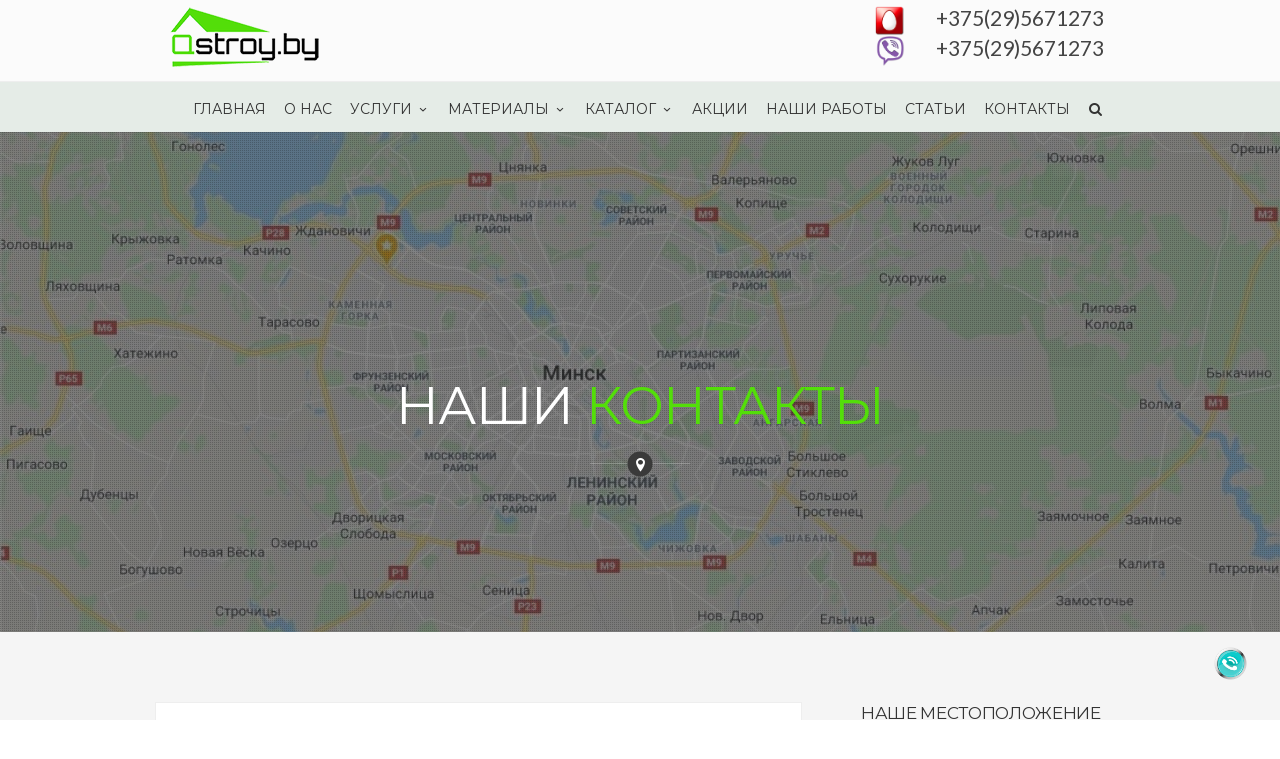

--- FILE ---
content_type: text/html; charset=UTF-8
request_url: https://qstroy.by/kontakty/
body_size: 26382
content:
<!DOCTYPE html>
<!--[if IE 7]>
<html class="ie ie7" dir="ltr" lang="ru-RU" prefix="og: https://ogp.me/ns#">
<![endif]-->
<!--[if IE 8]>
<html class="ie ie8" dir="ltr" lang="ru-RU" prefix="og: https://ogp.me/ns#">
<![endif]-->
<!--[if !(IE 7) | !(IE 8)  ]><!-->
<html dir="ltr" lang="ru-RU" prefix="og: https://ogp.me/ns#">
<!--<![endif]-->

<head>
	<!-- Google Tag Manager -->
	<script>(function(w,d,s,l,i){w[l]=w[l]||[];w[l].push({'gtm.start':
	new Date().getTime(),event:'gtm.js'});var f=d.getElementsByTagName(s)[0],
	j=d.createElement(s),dl=l!='dataLayer'?'&l='+l:'';j.async=true;j.src=
	'https://www.googletagmanager.com/gtm.js?id='+i+dl;f.parentNode.insertBefore(j,f);
	})(window,document,'script','dataLayer','GTM-NX96394');</script>
	<!-- End Google Tag Manager -->
	<meta name="yandex-verification" content="7d2a46854a0484da" />
	<meta name="google-site-verification" content="DkpZxynJZEQnGOpDqV_JUggxsZm-10Zas8KZKJZ7yME" />

	<!-- Basic Page Needs
  ================================================== -->
	<meta charset="UTF-8">

	<!-- Mobile Specific Metas
	================================================== -->
			<meta name="viewport" content="width=device-width, initial-scale=1, maximum-scale=1">
		
	
		

	<title>Наши контакты. | Qstroy.by</title>

		<!-- All in One SEO 4.9.3 - aioseo.com -->
	<meta name="description" content="Адрес компании и телефоны" />
	<meta name="robots" content="max-image-preview:large" />
	<link rel="canonical" href="https://qstroy.by/kontakty/" />
	<meta name="generator" content="All in One SEO (AIOSEO) 4.9.3" />
		<meta property="og:locale" content="ru_RU" />
		<meta property="og:site_name" content="Qstroy.by | Строительные услуги и материалы" />
		<meta property="og:type" content="activity" />
		<meta property="og:title" content="Наши контакты. | Qstroy.by" />
		<meta property="og:description" content="Адрес компании и телефоны" />
		<meta property="og:url" content="https://qstroy.by/kontakty/" />
		<meta property="og:image" content="https://qstroy.by/wp-content/uploads/2018/09/krovelniye-eslugi-minsk-logo-2.png" />
		<meta property="og:image:secure_url" content="https://qstroy.by/wp-content/uploads/2018/09/krovelniye-eslugi-minsk-logo-2.png" />
		<meta property="og:image:width" content="150" />
		<meta property="og:image:height" content="62" />
		<meta name="twitter:card" content="summary" />
		<meta name="twitter:title" content="Наши контакты. | Qstroy.by" />
		<meta name="twitter:description" content="Адрес компании и телефоны" />
		<meta name="twitter:image" content="https://qstroy.by/wp-content/uploads/2018/09/krovelniye-eslugi-minsk-logo-2.png" />
		<script type="application/ld+json" class="aioseo-schema">
			{"@context":"https:\/\/schema.org","@graph":[{"@type":"BreadcrumbList","@id":"https:\/\/qstroy.by\/kontakty\/#breadcrumblist","itemListElement":[{"@type":"ListItem","@id":"https:\/\/qstroy.by#listItem","position":1,"name":"\u0413\u043b\u0430\u0432\u043d\u0430\u044f","item":"https:\/\/qstroy.by","nextItem":{"@type":"ListItem","@id":"https:\/\/qstroy.by\/kontakty\/#listItem","name":"\u041d\u0430\u0448\u0438 \u043a\u043e\u043d\u0442\u0430\u043a\u0442\u044b"}},{"@type":"ListItem","@id":"https:\/\/qstroy.by\/kontakty\/#listItem","position":2,"name":"\u041d\u0430\u0448\u0438 \u043a\u043e\u043d\u0442\u0430\u043a\u0442\u044b","previousItem":{"@type":"ListItem","@id":"https:\/\/qstroy.by#listItem","name":"\u0413\u043b\u0430\u0432\u043d\u0430\u044f"}}]},{"@type":"Organization","@id":"https:\/\/qstroy.by\/#organization","name":"Qstroy.by","description":"Qstroy.by","url":"https:\/\/qstroy.by\/","telephone":"+375295671273","logo":{"@type":"ImageObject","url":"https:\/\/qstroy.by\/wp-content\/uploads\/2018\/09\/krovelniye-eslugi-minsk-logo-2.png","@id":"https:\/\/qstroy.by\/kontakty\/#organizationLogo","width":150,"height":62},"image":{"@id":"https:\/\/qstroy.by\/kontakty\/#organizationLogo"},"sameAs":["https:\/\/www.instagram.com\/invites\/contact\/?i=1kh68fsc4a4r2&utm_content=gkm55rw"]},{"@type":"WebPage","@id":"https:\/\/qstroy.by\/kontakty\/#webpage","url":"https:\/\/qstroy.by\/kontakty\/","name":"\u041d\u0430\u0448\u0438 \u043a\u043e\u043d\u0442\u0430\u043a\u0442\u044b. | Qstroy.by","description":"\u0410\u0434\u0440\u0435\u0441 \u043a\u043e\u043c\u043f\u0430\u043d\u0438\u0438 \u0438 \u0442\u0435\u043b\u0435\u0444\u043e\u043d\u044b","inLanguage":"ru-RU","isPartOf":{"@id":"https:\/\/qstroy.by\/#website"},"breadcrumb":{"@id":"https:\/\/qstroy.by\/kontakty\/#breadcrumblist"},"datePublished":"2015-05-12T11:59:33+03:00","dateModified":"2023-12-06T19:08:20+03:00"},{"@type":"WebSite","@id":"https:\/\/qstroy.by\/#website","url":"https:\/\/qstroy.by\/","name":"Qstroy.by","description":"\u0421\u0442\u0440\u043e\u0438\u0442\u0435\u043b\u044c\u043d\u044b\u0435 \u0443\u0441\u043b\u0443\u0433\u0438 \u0438 \u043c\u0430\u0442\u0435\u0440\u0438\u0430\u043b\u044b","inLanguage":"ru-RU","publisher":{"@id":"https:\/\/qstroy.by\/#organization"}}]}
		</script>
		<!-- All in One SEO -->

<link rel='dns-prefetch' href='//fonts.googleapis.com' />
<link rel="alternate" type="application/rss+xml" title="Qstroy.by &raquo; Лента" href="https://qstroy.by/feed/" />
<link rel="alternate" type="application/rss+xml" title="Qstroy.by &raquo; Лента комментариев" href="https://qstroy.by/comments/feed/" />
<link rel="alternate" type="application/rss+xml" title="Qstroy.by &raquo; Лента комментариев к &laquo;Наши контакты&raquo;" href="https://qstroy.by/kontakty/feed/" />
<link rel="alternate" title="oEmbed (JSON)" type="application/json+oembed" href="https://qstroy.by/wp-json/oembed/1.0/embed?url=https%3A%2F%2Fqstroy.by%2Fkontakty%2F" />
<link rel="alternate" title="oEmbed (XML)" type="text/xml+oembed" href="https://qstroy.by/wp-json/oembed/1.0/embed?url=https%3A%2F%2Fqstroy.by%2Fkontakty%2F&#038;format=xml" />
		<!-- This site uses the Google Analytics by MonsterInsights plugin v9.11.1 - Using Analytics tracking - https://www.monsterinsights.com/ -->
							<script src="//www.googletagmanager.com/gtag/js?id=G-CF341385MG"  data-cfasync="false" data-wpfc-render="false" type="text/javascript" async></script>
			<script data-cfasync="false" data-wpfc-render="false" type="text/javascript">
				var mi_version = '9.11.1';
				var mi_track_user = true;
				var mi_no_track_reason = '';
								var MonsterInsightsDefaultLocations = {"page_location":"https:\/\/qstroy.by\/kontakty\/"};
								if ( typeof MonsterInsightsPrivacyGuardFilter === 'function' ) {
					var MonsterInsightsLocations = (typeof MonsterInsightsExcludeQuery === 'object') ? MonsterInsightsPrivacyGuardFilter( MonsterInsightsExcludeQuery ) : MonsterInsightsPrivacyGuardFilter( MonsterInsightsDefaultLocations );
				} else {
					var MonsterInsightsLocations = (typeof MonsterInsightsExcludeQuery === 'object') ? MonsterInsightsExcludeQuery : MonsterInsightsDefaultLocations;
				}

								var disableStrs = [
										'ga-disable-G-CF341385MG',
									];

				/* Function to detect opted out users */
				function __gtagTrackerIsOptedOut() {
					for (var index = 0; index < disableStrs.length; index++) {
						if (document.cookie.indexOf(disableStrs[index] + '=true') > -1) {
							return true;
						}
					}

					return false;
				}

				/* Disable tracking if the opt-out cookie exists. */
				if (__gtagTrackerIsOptedOut()) {
					for (var index = 0; index < disableStrs.length; index++) {
						window[disableStrs[index]] = true;
					}
				}

				/* Opt-out function */
				function __gtagTrackerOptout() {
					for (var index = 0; index < disableStrs.length; index++) {
						document.cookie = disableStrs[index] + '=true; expires=Thu, 31 Dec 2099 23:59:59 UTC; path=/';
						window[disableStrs[index]] = true;
					}
				}

				if ('undefined' === typeof gaOptout) {
					function gaOptout() {
						__gtagTrackerOptout();
					}
				}
								window.dataLayer = window.dataLayer || [];

				window.MonsterInsightsDualTracker = {
					helpers: {},
					trackers: {},
				};
				if (mi_track_user) {
					function __gtagDataLayer() {
						dataLayer.push(arguments);
					}

					function __gtagTracker(type, name, parameters) {
						if (!parameters) {
							parameters = {};
						}

						if (parameters.send_to) {
							__gtagDataLayer.apply(null, arguments);
							return;
						}

						if (type === 'event') {
														parameters.send_to = monsterinsights_frontend.v4_id;
							var hookName = name;
							if (typeof parameters['event_category'] !== 'undefined') {
								hookName = parameters['event_category'] + ':' + name;
							}

							if (typeof MonsterInsightsDualTracker.trackers[hookName] !== 'undefined') {
								MonsterInsightsDualTracker.trackers[hookName](parameters);
							} else {
								__gtagDataLayer('event', name, parameters);
							}
							
						} else {
							__gtagDataLayer.apply(null, arguments);
						}
					}

					__gtagTracker('js', new Date());
					__gtagTracker('set', {
						'developer_id.dZGIzZG': true,
											});
					if ( MonsterInsightsLocations.page_location ) {
						__gtagTracker('set', MonsterInsightsLocations);
					}
										__gtagTracker('config', 'G-CF341385MG', {"forceSSL":"true","link_attribution":"true"} );
										window.gtag = __gtagTracker;										(function () {
						/* https://developers.google.com/analytics/devguides/collection/analyticsjs/ */
						/* ga and __gaTracker compatibility shim. */
						var noopfn = function () {
							return null;
						};
						var newtracker = function () {
							return new Tracker();
						};
						var Tracker = function () {
							return null;
						};
						var p = Tracker.prototype;
						p.get = noopfn;
						p.set = noopfn;
						p.send = function () {
							var args = Array.prototype.slice.call(arguments);
							args.unshift('send');
							__gaTracker.apply(null, args);
						};
						var __gaTracker = function () {
							var len = arguments.length;
							if (len === 0) {
								return;
							}
							var f = arguments[len - 1];
							if (typeof f !== 'object' || f === null || typeof f.hitCallback !== 'function') {
								if ('send' === arguments[0]) {
									var hitConverted, hitObject = false, action;
									if ('event' === arguments[1]) {
										if ('undefined' !== typeof arguments[3]) {
											hitObject = {
												'eventAction': arguments[3],
												'eventCategory': arguments[2],
												'eventLabel': arguments[4],
												'value': arguments[5] ? arguments[5] : 1,
											}
										}
									}
									if ('pageview' === arguments[1]) {
										if ('undefined' !== typeof arguments[2]) {
											hitObject = {
												'eventAction': 'page_view',
												'page_path': arguments[2],
											}
										}
									}
									if (typeof arguments[2] === 'object') {
										hitObject = arguments[2];
									}
									if (typeof arguments[5] === 'object') {
										Object.assign(hitObject, arguments[5]);
									}
									if ('undefined' !== typeof arguments[1].hitType) {
										hitObject = arguments[1];
										if ('pageview' === hitObject.hitType) {
											hitObject.eventAction = 'page_view';
										}
									}
									if (hitObject) {
										action = 'timing' === arguments[1].hitType ? 'timing_complete' : hitObject.eventAction;
										hitConverted = mapArgs(hitObject);
										__gtagTracker('event', action, hitConverted);
									}
								}
								return;
							}

							function mapArgs(args) {
								var arg, hit = {};
								var gaMap = {
									'eventCategory': 'event_category',
									'eventAction': 'event_action',
									'eventLabel': 'event_label',
									'eventValue': 'event_value',
									'nonInteraction': 'non_interaction',
									'timingCategory': 'event_category',
									'timingVar': 'name',
									'timingValue': 'value',
									'timingLabel': 'event_label',
									'page': 'page_path',
									'location': 'page_location',
									'title': 'page_title',
									'referrer' : 'page_referrer',
								};
								for (arg in args) {
																		if (!(!args.hasOwnProperty(arg) || !gaMap.hasOwnProperty(arg))) {
										hit[gaMap[arg]] = args[arg];
									} else {
										hit[arg] = args[arg];
									}
								}
								return hit;
							}

							try {
								f.hitCallback();
							} catch (ex) {
							}
						};
						__gaTracker.create = newtracker;
						__gaTracker.getByName = newtracker;
						__gaTracker.getAll = function () {
							return [];
						};
						__gaTracker.remove = noopfn;
						__gaTracker.loaded = true;
						window['__gaTracker'] = __gaTracker;
					})();
									} else {
										console.log("");
					(function () {
						function __gtagTracker() {
							return null;
						}

						window['__gtagTracker'] = __gtagTracker;
						window['gtag'] = __gtagTracker;
					})();
									}
			</script>
							<!-- / Google Analytics by MonsterInsights -->
		<style id='wp-img-auto-sizes-contain-inline-css' type='text/css'>
img:is([sizes=auto i],[sizes^="auto," i]){contain-intrinsic-size:3000px 1500px}
/*# sourceURL=wp-img-auto-sizes-contain-inline-css */
</style>
<style id='wp-emoji-styles-inline-css' type='text/css'>

	img.wp-smiley, img.emoji {
		display: inline !important;
		border: none !important;
		box-shadow: none !important;
		height: 1em !important;
		width: 1em !important;
		margin: 0 0.07em !important;
		vertical-align: -0.1em !important;
		background: none !important;
		padding: 0 !important;
	}
/*# sourceURL=wp-emoji-styles-inline-css */
</style>
<style id='wp-block-library-inline-css' type='text/css'>
:root{--wp-block-synced-color:#7a00df;--wp-block-synced-color--rgb:122,0,223;--wp-bound-block-color:var(--wp-block-synced-color);--wp-editor-canvas-background:#ddd;--wp-admin-theme-color:#007cba;--wp-admin-theme-color--rgb:0,124,186;--wp-admin-theme-color-darker-10:#006ba1;--wp-admin-theme-color-darker-10--rgb:0,107,160.5;--wp-admin-theme-color-darker-20:#005a87;--wp-admin-theme-color-darker-20--rgb:0,90,135;--wp-admin-border-width-focus:2px}@media (min-resolution:192dpi){:root{--wp-admin-border-width-focus:1.5px}}.wp-element-button{cursor:pointer}:root .has-very-light-gray-background-color{background-color:#eee}:root .has-very-dark-gray-background-color{background-color:#313131}:root .has-very-light-gray-color{color:#eee}:root .has-very-dark-gray-color{color:#313131}:root .has-vivid-green-cyan-to-vivid-cyan-blue-gradient-background{background:linear-gradient(135deg,#00d084,#0693e3)}:root .has-purple-crush-gradient-background{background:linear-gradient(135deg,#34e2e4,#4721fb 50%,#ab1dfe)}:root .has-hazy-dawn-gradient-background{background:linear-gradient(135deg,#faaca8,#dad0ec)}:root .has-subdued-olive-gradient-background{background:linear-gradient(135deg,#fafae1,#67a671)}:root .has-atomic-cream-gradient-background{background:linear-gradient(135deg,#fdd79a,#004a59)}:root .has-nightshade-gradient-background{background:linear-gradient(135deg,#330968,#31cdcf)}:root .has-midnight-gradient-background{background:linear-gradient(135deg,#020381,#2874fc)}:root{--wp--preset--font-size--normal:16px;--wp--preset--font-size--huge:42px}.has-regular-font-size{font-size:1em}.has-larger-font-size{font-size:2.625em}.has-normal-font-size{font-size:var(--wp--preset--font-size--normal)}.has-huge-font-size{font-size:var(--wp--preset--font-size--huge)}.has-text-align-center{text-align:center}.has-text-align-left{text-align:left}.has-text-align-right{text-align:right}.has-fit-text{white-space:nowrap!important}#end-resizable-editor-section{display:none}.aligncenter{clear:both}.items-justified-left{justify-content:flex-start}.items-justified-center{justify-content:center}.items-justified-right{justify-content:flex-end}.items-justified-space-between{justify-content:space-between}.screen-reader-text{border:0;clip-path:inset(50%);height:1px;margin:-1px;overflow:hidden;padding:0;position:absolute;width:1px;word-wrap:normal!important}.screen-reader-text:focus{background-color:#ddd;clip-path:none;color:#444;display:block;font-size:1em;height:auto;left:5px;line-height:normal;padding:15px 23px 14px;text-decoration:none;top:5px;width:auto;z-index:100000}html :where(.has-border-color){border-style:solid}html :where([style*=border-top-color]){border-top-style:solid}html :where([style*=border-right-color]){border-right-style:solid}html :where([style*=border-bottom-color]){border-bottom-style:solid}html :where([style*=border-left-color]){border-left-style:solid}html :where([style*=border-width]){border-style:solid}html :where([style*=border-top-width]){border-top-style:solid}html :where([style*=border-right-width]){border-right-style:solid}html :where([style*=border-bottom-width]){border-bottom-style:solid}html :where([style*=border-left-width]){border-left-style:solid}html :where(img[class*=wp-image-]){height:auto;max-width:100%}:where(figure){margin:0 0 1em}html :where(.is-position-sticky){--wp-admin--admin-bar--position-offset:var(--wp-admin--admin-bar--height,0px)}@media screen and (max-width:600px){html :where(.is-position-sticky){--wp-admin--admin-bar--position-offset:0px}}

/*# sourceURL=wp-block-library-inline-css */
</style><style id='global-styles-inline-css' type='text/css'>
:root{--wp--preset--aspect-ratio--square: 1;--wp--preset--aspect-ratio--4-3: 4/3;--wp--preset--aspect-ratio--3-4: 3/4;--wp--preset--aspect-ratio--3-2: 3/2;--wp--preset--aspect-ratio--2-3: 2/3;--wp--preset--aspect-ratio--16-9: 16/9;--wp--preset--aspect-ratio--9-16: 9/16;--wp--preset--color--black: #000000;--wp--preset--color--cyan-bluish-gray: #abb8c3;--wp--preset--color--white: #ffffff;--wp--preset--color--pale-pink: #f78da7;--wp--preset--color--vivid-red: #cf2e2e;--wp--preset--color--luminous-vivid-orange: #ff6900;--wp--preset--color--luminous-vivid-amber: #fcb900;--wp--preset--color--light-green-cyan: #7bdcb5;--wp--preset--color--vivid-green-cyan: #00d084;--wp--preset--color--pale-cyan-blue: #8ed1fc;--wp--preset--color--vivid-cyan-blue: #0693e3;--wp--preset--color--vivid-purple: #9b51e0;--wp--preset--gradient--vivid-cyan-blue-to-vivid-purple: linear-gradient(135deg,rgb(6,147,227) 0%,rgb(155,81,224) 100%);--wp--preset--gradient--light-green-cyan-to-vivid-green-cyan: linear-gradient(135deg,rgb(122,220,180) 0%,rgb(0,208,130) 100%);--wp--preset--gradient--luminous-vivid-amber-to-luminous-vivid-orange: linear-gradient(135deg,rgb(252,185,0) 0%,rgb(255,105,0) 100%);--wp--preset--gradient--luminous-vivid-orange-to-vivid-red: linear-gradient(135deg,rgb(255,105,0) 0%,rgb(207,46,46) 100%);--wp--preset--gradient--very-light-gray-to-cyan-bluish-gray: linear-gradient(135deg,rgb(238,238,238) 0%,rgb(169,184,195) 100%);--wp--preset--gradient--cool-to-warm-spectrum: linear-gradient(135deg,rgb(74,234,220) 0%,rgb(151,120,209) 20%,rgb(207,42,186) 40%,rgb(238,44,130) 60%,rgb(251,105,98) 80%,rgb(254,248,76) 100%);--wp--preset--gradient--blush-light-purple: linear-gradient(135deg,rgb(255,206,236) 0%,rgb(152,150,240) 100%);--wp--preset--gradient--blush-bordeaux: linear-gradient(135deg,rgb(254,205,165) 0%,rgb(254,45,45) 50%,rgb(107,0,62) 100%);--wp--preset--gradient--luminous-dusk: linear-gradient(135deg,rgb(255,203,112) 0%,rgb(199,81,192) 50%,rgb(65,88,208) 100%);--wp--preset--gradient--pale-ocean: linear-gradient(135deg,rgb(255,245,203) 0%,rgb(182,227,212) 50%,rgb(51,167,181) 100%);--wp--preset--gradient--electric-grass: linear-gradient(135deg,rgb(202,248,128) 0%,rgb(113,206,126) 100%);--wp--preset--gradient--midnight: linear-gradient(135deg,rgb(2,3,129) 0%,rgb(40,116,252) 100%);--wp--preset--font-size--small: 13px;--wp--preset--font-size--medium: 20px;--wp--preset--font-size--large: 36px;--wp--preset--font-size--x-large: 42px;--wp--preset--spacing--20: 0.44rem;--wp--preset--spacing--30: 0.67rem;--wp--preset--spacing--40: 1rem;--wp--preset--spacing--50: 1.5rem;--wp--preset--spacing--60: 2.25rem;--wp--preset--spacing--70: 3.38rem;--wp--preset--spacing--80: 5.06rem;--wp--preset--shadow--natural: 6px 6px 9px rgba(0, 0, 0, 0.2);--wp--preset--shadow--deep: 12px 12px 50px rgba(0, 0, 0, 0.4);--wp--preset--shadow--sharp: 6px 6px 0px rgba(0, 0, 0, 0.2);--wp--preset--shadow--outlined: 6px 6px 0px -3px rgb(255, 255, 255), 6px 6px rgb(0, 0, 0);--wp--preset--shadow--crisp: 6px 6px 0px rgb(0, 0, 0);}:where(.is-layout-flex){gap: 0.5em;}:where(.is-layout-grid){gap: 0.5em;}body .is-layout-flex{display: flex;}.is-layout-flex{flex-wrap: wrap;align-items: center;}.is-layout-flex > :is(*, div){margin: 0;}body .is-layout-grid{display: grid;}.is-layout-grid > :is(*, div){margin: 0;}:where(.wp-block-columns.is-layout-flex){gap: 2em;}:where(.wp-block-columns.is-layout-grid){gap: 2em;}:where(.wp-block-post-template.is-layout-flex){gap: 1.25em;}:where(.wp-block-post-template.is-layout-grid){gap: 1.25em;}.has-black-color{color: var(--wp--preset--color--black) !important;}.has-cyan-bluish-gray-color{color: var(--wp--preset--color--cyan-bluish-gray) !important;}.has-white-color{color: var(--wp--preset--color--white) !important;}.has-pale-pink-color{color: var(--wp--preset--color--pale-pink) !important;}.has-vivid-red-color{color: var(--wp--preset--color--vivid-red) !important;}.has-luminous-vivid-orange-color{color: var(--wp--preset--color--luminous-vivid-orange) !important;}.has-luminous-vivid-amber-color{color: var(--wp--preset--color--luminous-vivid-amber) !important;}.has-light-green-cyan-color{color: var(--wp--preset--color--light-green-cyan) !important;}.has-vivid-green-cyan-color{color: var(--wp--preset--color--vivid-green-cyan) !important;}.has-pale-cyan-blue-color{color: var(--wp--preset--color--pale-cyan-blue) !important;}.has-vivid-cyan-blue-color{color: var(--wp--preset--color--vivid-cyan-blue) !important;}.has-vivid-purple-color{color: var(--wp--preset--color--vivid-purple) !important;}.has-black-background-color{background-color: var(--wp--preset--color--black) !important;}.has-cyan-bluish-gray-background-color{background-color: var(--wp--preset--color--cyan-bluish-gray) !important;}.has-white-background-color{background-color: var(--wp--preset--color--white) !important;}.has-pale-pink-background-color{background-color: var(--wp--preset--color--pale-pink) !important;}.has-vivid-red-background-color{background-color: var(--wp--preset--color--vivid-red) !important;}.has-luminous-vivid-orange-background-color{background-color: var(--wp--preset--color--luminous-vivid-orange) !important;}.has-luminous-vivid-amber-background-color{background-color: var(--wp--preset--color--luminous-vivid-amber) !important;}.has-light-green-cyan-background-color{background-color: var(--wp--preset--color--light-green-cyan) !important;}.has-vivid-green-cyan-background-color{background-color: var(--wp--preset--color--vivid-green-cyan) !important;}.has-pale-cyan-blue-background-color{background-color: var(--wp--preset--color--pale-cyan-blue) !important;}.has-vivid-cyan-blue-background-color{background-color: var(--wp--preset--color--vivid-cyan-blue) !important;}.has-vivid-purple-background-color{background-color: var(--wp--preset--color--vivid-purple) !important;}.has-black-border-color{border-color: var(--wp--preset--color--black) !important;}.has-cyan-bluish-gray-border-color{border-color: var(--wp--preset--color--cyan-bluish-gray) !important;}.has-white-border-color{border-color: var(--wp--preset--color--white) !important;}.has-pale-pink-border-color{border-color: var(--wp--preset--color--pale-pink) !important;}.has-vivid-red-border-color{border-color: var(--wp--preset--color--vivid-red) !important;}.has-luminous-vivid-orange-border-color{border-color: var(--wp--preset--color--luminous-vivid-orange) !important;}.has-luminous-vivid-amber-border-color{border-color: var(--wp--preset--color--luminous-vivid-amber) !important;}.has-light-green-cyan-border-color{border-color: var(--wp--preset--color--light-green-cyan) !important;}.has-vivid-green-cyan-border-color{border-color: var(--wp--preset--color--vivid-green-cyan) !important;}.has-pale-cyan-blue-border-color{border-color: var(--wp--preset--color--pale-cyan-blue) !important;}.has-vivid-cyan-blue-border-color{border-color: var(--wp--preset--color--vivid-cyan-blue) !important;}.has-vivid-purple-border-color{border-color: var(--wp--preset--color--vivid-purple) !important;}.has-vivid-cyan-blue-to-vivid-purple-gradient-background{background: var(--wp--preset--gradient--vivid-cyan-blue-to-vivid-purple) !important;}.has-light-green-cyan-to-vivid-green-cyan-gradient-background{background: var(--wp--preset--gradient--light-green-cyan-to-vivid-green-cyan) !important;}.has-luminous-vivid-amber-to-luminous-vivid-orange-gradient-background{background: var(--wp--preset--gradient--luminous-vivid-amber-to-luminous-vivid-orange) !important;}.has-luminous-vivid-orange-to-vivid-red-gradient-background{background: var(--wp--preset--gradient--luminous-vivid-orange-to-vivid-red) !important;}.has-very-light-gray-to-cyan-bluish-gray-gradient-background{background: var(--wp--preset--gradient--very-light-gray-to-cyan-bluish-gray) !important;}.has-cool-to-warm-spectrum-gradient-background{background: var(--wp--preset--gradient--cool-to-warm-spectrum) !important;}.has-blush-light-purple-gradient-background{background: var(--wp--preset--gradient--blush-light-purple) !important;}.has-blush-bordeaux-gradient-background{background: var(--wp--preset--gradient--blush-bordeaux) !important;}.has-luminous-dusk-gradient-background{background: var(--wp--preset--gradient--luminous-dusk) !important;}.has-pale-ocean-gradient-background{background: var(--wp--preset--gradient--pale-ocean) !important;}.has-electric-grass-gradient-background{background: var(--wp--preset--gradient--electric-grass) !important;}.has-midnight-gradient-background{background: var(--wp--preset--gradient--midnight) !important;}.has-small-font-size{font-size: var(--wp--preset--font-size--small) !important;}.has-medium-font-size{font-size: var(--wp--preset--font-size--medium) !important;}.has-large-font-size{font-size: var(--wp--preset--font-size--large) !important;}.has-x-large-font-size{font-size: var(--wp--preset--font-size--x-large) !important;}
/*# sourceURL=global-styles-inline-css */
</style>

<style id='classic-theme-styles-inline-css' type='text/css'>
/*! This file is auto-generated */
.wp-block-button__link{color:#fff;background-color:#32373c;border-radius:9999px;box-shadow:none;text-decoration:none;padding:calc(.667em + 2px) calc(1.333em + 2px);font-size:1.125em}.wp-block-file__button{background:#32373c;color:#fff;text-decoration:none}
/*# sourceURL=/wp-includes/css/classic-themes.min.css */
</style>
<link rel='stylesheet' id='wp-components-css' href='https://qstroy.by/wp-includes/css/dist/components/style.min.css?ver=6.9' type='text/css' media='all' />
<link rel='stylesheet' id='wp-preferences-css' href='https://qstroy.by/wp-includes/css/dist/preferences/style.min.css?ver=6.9' type='text/css' media='all' />
<link rel='stylesheet' id='wp-block-editor-css' href='https://qstroy.by/wp-includes/css/dist/block-editor/style.min.css?ver=6.9' type='text/css' media='all' />
<link rel='stylesheet' id='popup-maker-block-library-style-css' href='https://qstroy.by/wp-content/plugins/popup-maker/dist/packages/block-library-style.css?ver=dbea705cfafe089d65f1' type='text/css' media='all' />
<link rel='stylesheet' id='contact-form-7-css' href='https://qstroy.by/wp-content/plugins/contact-form-7/includes/css/styles.css?ver=6.1.4' type='text/css' media='all' />
<link rel='stylesheet' id='ns-category-widget-tree-style-css' href='https://qstroy.by/wp-content/plugins/ns-category-widget/third-party/jstree/css/themes/default/style.min.css?ver=3.3.16' type='text/css' media='all' />
<link rel='stylesheet' id='crp-main-front-style-css' href='https://qstroy.by/wp-content/plugins/portfolio-wp/css/crp-main-front.css?ver=6.9' type='text/css' media='all' />
<link rel='stylesheet' id='crp-tc-buttons-css' href='https://qstroy.by/wp-content/plugins/portfolio-wp/css/crp-tc-buttons.css?ver=6.9' type='text/css' media='all' />
<link rel='stylesheet' id='crp-tiled-layer-css' href='https://qstroy.by/wp-content/plugins/portfolio-wp/css/crp-tiled-layer.css?ver=6.9' type='text/css' media='all' />
<link rel='stylesheet' id='crp-font-awesome-css' href='https://qstroy.by/wp-content/plugins/portfolio-wp/css/fontawesome/font-awesome.css?ver=6.9' type='text/css' media='all' />
<link rel='stylesheet' id='crp-lg-viewer-css' href='https://qstroy.by/wp-content/plugins/portfolio-wp/css/lightgallery/lightgallery.css?ver=6.9' type='text/css' media='all' />
<link rel='stylesheet' id='crp-captions-css' href='https://qstroy.by/wp-content/plugins/portfolio-wp/css/crp-captions.css?ver=6.9' type='text/css' media='all' />
<link rel='stylesheet' id='crp-owl-css' href='https://qstroy.by/wp-content/plugins/portfolio-wp/css/owl-carousel/assets/owl.carousel.css?ver=6.9' type='text/css' media='all' />
<link rel='stylesheet' id='crp-layout-css' href='https://qstroy.by/wp-content/plugins/portfolio-wp/css/owl-carousel/layout.css?ver=6.9' type='text/css' media='all' />
<link rel='stylesheet' id='woocommerce-layout-css' href='https://qstroy.by/wp-content/plugins/woocommerce/assets/css/woocommerce-layout.css?ver=10.4.3' type='text/css' media='all' />
<link rel='stylesheet' id='woocommerce-smallscreen-css' href='https://qstroy.by/wp-content/plugins/woocommerce/assets/css/woocommerce-smallscreen.css?ver=10.4.3' type='text/css' media='only screen and (max-width: 768px)' />
<link rel='stylesheet' id='woocommerce-general-css' href='https://qstroy.by/wp-content/plugins/woocommerce/assets/css/woocommerce.css?ver=10.4.3' type='text/css' media='all' />
<style id='woocommerce-inline-inline-css' type='text/css'>
.woocommerce form .form-row .required { visibility: visible; }
/*# sourceURL=woocommerce-inline-inline-css */
</style>
<link rel='stylesheet' id='yith-wcan-shortcodes-css' href='https://qstroy.by/wp-content/plugins/yith-woocommerce-ajax-navigation/assets/css/shortcodes.css?ver=5.11.1' type='text/css' media='all' />
<style id='yith-wcan-shortcodes-inline-css' type='text/css'>
:root{
	--yith-wcan-filters_colors_titles: #434343;
	--yith-wcan-filters_colors_background: #FFFFFF;
	--yith-wcan-filters_colors_accent: #A7144C;
	--yith-wcan-filters_colors_accent_r: 167;
	--yith-wcan-filters_colors_accent_g: 20;
	--yith-wcan-filters_colors_accent_b: 76;
	--yith-wcan-color_swatches_border_radius: 100%;
	--yith-wcan-color_swatches_size: 30px;
	--yith-wcan-labels_style_background: #FFFFFF;
	--yith-wcan-labels_style_background_hover: #A7144C;
	--yith-wcan-labels_style_background_active: #A7144C;
	--yith-wcan-labels_style_text: #434343;
	--yith-wcan-labels_style_text_hover: #FFFFFF;
	--yith-wcan-labels_style_text_active: #FFFFFF;
	--yith-wcan-anchors_style_text: #434343;
	--yith-wcan-anchors_style_text_hover: #A7144C;
	--yith-wcan-anchors_style_text_active: #A7144C;
}
/*# sourceURL=yith-wcan-shortcodes-inline-css */
</style>
<link rel='stylesheet' id='boc-grid-css' href='https://qstroy.by/wp-content/themes/fortuna/stylesheets/grid.css?ver=6.9' type='text/css' media='all' />
<link rel='stylesheet' id='boc-icon-css' href='https://qstroy.by/wp-content/themes/fortuna/stylesheets/icons.css?ver=6.9' type='text/css' media='all' />
<link rel='stylesheet' id='boc-woo-styles-css' href='https://qstroy.by/wp-content/themes/fortuna/stylesheets/woocommerce.css?ver=6.9' type='text/css' media='all' />
<link rel='stylesheet' id='js_composer_front-css' href='https://qstroy.by/wp-content/plugins/js_composer/assets/css/js_composer.min.css?ver=6.7.0' type='text/css' media='all' />
<link rel='stylesheet' id='boc-main-styles-css' href='https://qstroy.by/wp-content/themes/fortuna/style.css?ver=6.9' type='text/css' media='all' />
<link rel='stylesheet' id='boc-animation-styles-css' href='https://qstroy.by/wp-content/themes/fortuna/stylesheets/animations.css?ver=6.9' type='text/css' media='all' />
<style id='boc-animation-styles-inline-css' type='text/css'>

				#menu > ul > li ul > li > a {
					text-transform: none;
				}

				#menu > ul > li ul > li > a {
					letter-spacing: -0.01em;
				}

				.button, a.button, button, input[type='submit'], input[type='reset'], input[type='button'] {
					text-transform: uppercase;
				}

				.button, a.button, button, input[type='submit'], input[type='reset'], input[type='button'] {
					font-weight: bold;
				}

				.button, a.button, button, input[type='submit'], input[type='reset'], input[type='button'] {
					letter-spacing: 0.08em;
				}

			  @media only screen and (min-width: 1018px){
				#menu > ul > li > a, #header .header_cart .icon { line-height: 46px; }
				.header_cart .widget_shopping_cart { top: 46px; }
				#menu > ul > li.boc_nav_button { height: 46px; }
				#logo .logo_img { height: 50px; }
				#boc_searchform_close { top:14px; }
			  }

				#header { 
					position: relative;
					-webkit-transition: 0;
					-moz-transition: 0;
					-ms-transition: 0;
					-o-transition: 0;
					transition: 0;
				}

				#menu > ul > li:not(.boc_nav_button):hover > a, #header .header_cart li a.icon:hover { color: #09ed24; }
				#menu > ul > li.boc_nav_button a:hover{ background: #09ed24; border: 2px solid #09ed24; }

				.main_menu_underline_effect #menu > ul > li > a:after{ background-color: #0cf747; }

				.custom_menu_1 #menu > ul > li div { border-top: 2px solid #53de09; }

				.custom_menu_2 #menu > ul > li div { border-top: 2px solid #53de09; }

				.custom_menu_3 #menu > ul > li div { border-top: 2px solid #53de09;}
				.custom_menu_3 #menu > ul > li ul > li > a:hover { background-color: #53de09;}

				.custom_menu_4 #menu > ul > li div { border-top: 2px solid #53de09;}			
				.custom_menu_4 #menu > ul > li ul > li > a:hover { background-color: #53de09;}
				
				.custom_menu_5 #menu > ul > li ul > li > a:hover { background-color: #53de09;}
				.custom_menu_5 #menu > ul > li:hover > a { border-top: 2px solid #53de09;}

				.custom_menu_6 #menu > ul > li ul > li > a:hover { background-color: #53de09;}
				.custom_menu_6 #menu > ul > li:not(.boc_nav_button):hover > a { border-top: 2px solid #53de09;}
				
				a:hover, a:focus,
				.post_content a:not(.button), 
				.post_content a:not(.button):visited,
				.post_content .wpb_widgetised_column a:not(.button):hover {	color: #53de09; }
				
				.post_content .wpb_widgetised_column .side_bar_menu a:not(.button):hover { color: #333; }
				
				.boc_preloader_icon:before { border-color: #53de09 rgba(0,0,0,0) rgba(0,0,0,0); }
				
				.dark_links a:hover, .white_links a:hover, .dark_links a:hover h2, .dark_links a:hover h3 { color: #53de09 !important; }
				
				.side_icon_box h3 a:hover, 
				.post_content .team_block h4 a:hover,
				.team_block .team_icons a:hover{ color:#53de09; }

				.button:hover,a:hover.button,button:hover,input[type="submit"]:hover,input[type="reset"]:hover,	input[type="button"]:hover, .btn_theme_color, a.btn_theme_color { color: #fff; background-color:#53de09;}
				input.btn_theme_color, a.btn_theme_color, .btn_theme_color { color: #fff; background-color:#53de09;}
				.btn_theme_color:hover, input.btn_theme_color:hover, a:hover.btn_theme_color { color: #fff; background-color: #444444;}
				
				input.btn_theme_color.btn_outline, a.btn_theme_color.btn_outline, .btn_theme_color.btn_outline {
					color: #53de09 !important;
					border: 2px solid #53de09;
				}
				input.btn_theme_color.btn_outline:hover, a.btn_theme_color.btn_outline:hover, .btn_theme_color.btn_outline:hover{
					background-color: #53de09 !important;
				}
				
				#boc_searchform_close:hover { color:#53de09;}
				
				.section_big_title h1 strong, h1 strong, h2 strong, h3 strong, h4 strong, h5 strong { color:#53de09;}
				.top_icon_box h3 a:hover { color:#53de09;}

				.htabs a.selected  { border-top: 2px solid #53de09;}
				.resp-vtabs .resp-tabs-list li.resp-tab-active { border-left: 2px solid #53de09;}
				.minimal_style.horizontal .resp-tabs-list li.resp-tab-active,
				.minimal_style.resp-vtabs .resp-tabs-list li.resp-tab-active { background: #53de09;}
				
				#s:focus {	border: 1px solid #53de09;}
				
				.breadcrumb a:hover{ color: #53de09;}

				.tagcloud a:hover { background-color: #53de09;}
				.month { background-color: #53de09;}
				.small_month  { background-color: #53de09;}

				.post_meta a:hover{ color: #53de09;}
				
				.horizontal .resp-tabs-list li.resp-tab-active { border-top: 2px solid #53de09;}
				.resp-vtabs li.resp-tab-active { border-left: 2px solid #53de09; }

				#portfolio_filter { background-color: #53de09;}
				#portfolio_filter ul li div:hover { background-color: #53de09;}
				.portfolio_inline_filter ul li div:hover { background-color: #53de09;}

				.counter-digit { color: #53de09;}

				.tp-caption a:hover { color: #53de09;}

				.more-link1:before { color: #53de09;}
				.more-link2:before { background: #53de09;}

				.image_featured_text .pos { color: #53de09;}

				.side_icon_box .icon_feat i.icon { color: #53de09;}
				.side_icon_box .icon_feat.icon_solid { background-color: #53de09; }
				
				.boc_list_item .li_icon i.icon { color: #53de09;}
				.boc_list_item .li_icon.icon_solid { background: #53de09; }

				.top_icon_box.type1 .icon_holder .icon_bgr { background-color: #53de09; }
				.top_icon_box.type1:hover .icon_holder .icon_bgr { border: 2px solid #53de09; }
				.top_icon_box.type1 .icon_holder .icon_bgr:after,
				.top_icon_box.type1:hover .icon_holder .icon_bgr:after { border: 2px solid #53de09; }
				.top_icon_box.type1:hover .icon_holder i { color: #53de09;}

				.top_icon_box.type2 .icon_holder .icon_bgr { background-color: #53de09; }
				.top_icon_box.type2:hover .icon_holder .icon_bgr { background-color: #fff; }
				.top_icon_box.type2:hover .icon_holder i { color: #53de09;}

				.top_icon_box.type3 .icon_holder .icon_bgr:after { border: 2px solid #53de09; }
				.top_icon_box.type3:hover .icon_holder .icon_bgr { background-color: #53de09; }
				.top_icon_box.type3:hover .icon_holder .icon_bgr:after { border: 2px solid #53de09; }
				.top_icon_box.type3 .icon_holder i { color: #53de09;}
				.top_icon_box.type3:hover .icon_holder i { color: #fff; }

				.top_icon_box.type4:hover .icon_holder .icon_bgr { border: 2px solid #53de09; }
				.top_icon_box.type4:hover .icon_holder .icon_bgr:after { border: 3px solid #53de09; }
				.top_icon_box.type4 .icon_holder i{ color: #53de09; }
				.top_icon_box.type4:hover .icon_holder i { color:  #53de09; }

				.top_icon_box.type5 .icon_holder i{ color: #53de09; }
				.top_icon_box.type5:hover .icon_holder i { color: #53de09; }

				a .pic_info.type11 .plus_overlay { border-bottom: 50px solid rgba(83,222, 9, 0.8); }
				a:hover .pic_info.type11 .plus_overlay { border-bottom: 1000px solid rgba(83,222, 9, 0.8);}
				
				a .pic_info.type12 .img_overlay_icon,
				a:hover .pic_info.type12 .img_overlay_icon { background: rgba(83,222, 9, 0.8);}
				
				h2.title strong {  color: #53de09;}
				ul.theme_color_ul li:before { color: #53de09; }

				.custom_slides.nav_design_1 .cs_nav_item.active .cs_nav_icon i.icon{ color: #53de09;}
				.custom_slides.nav_style_1.nav_design_1 .cs_nav_item:hover .cs_nav_icon i.icon,
				.custom_slides.nav_style_1.nav_design_2 .cs_nav_item:hover .cs_nav_icon i.icon { color: #53de09;}
				.custom_slides.nav_design_2 .cs_nav_item.active .cs_nav_icon { background: #53de09;}
				.cs_nav_item.has_no_text:hover .cs_nav_icon i.icon { color: #53de09;}
				.custom_slides.nav_style_2 .cs_txt { color: #53de09;}
				
				.acc_control, .active_acc .acc_control,
				.acc_holder.with_bgr .active_acc .acc_control { background-color: #53de09;}

				.text_box.left_border {	border-left: 3px solid #53de09; }

				.owl-theme .owl-controls .owl-nav div { background: #53de09;}
				.owl-theme .owl-dots .owl-dot.active span { background: #53de09;}
				.img_slider.owl-theme .owl-controls .owl-nav div:not(.disabled):hover { background: #53de09;}		

				.testimonial_style_big.owl-theme .owl-controls .owl-nav div:hover,
				.posts_carousel_holder.owl_side_arrows .owl-theme .owl-controls .owl-nav div:hover, 
				.img_carousel_holder.owl_side_arrows .owl-theme .owl-controls .owl-nav div:hover,
				.content_slides_arrowed.owl-theme .owl-controls .owl-nav div:hover,
				.portfolio_carousel_holder.owl_side_arrows .owl-theme .owl-controls .owl-nav div:hover	{ color: #53de09;}
				
				.boc_text_slider_word, .boc_text_slider_word_start { background: #53de09; }

				.post_item_block.boxed .pic { border-bottom: 3px solid #53de09; }

				.team_block .team_desc { color: #53de09;}

				.bar_graph span, .bar_graph.thin_style span { background-color: #53de09; }

				.pagination .links a:hover{ background-color: #53de09;}
				.hilite{ background: #53de09;}
				.price_column.price_column_featured ul li.price_column_title{ background: #53de09;}

				blockquote{ border-left: 3px solid #53de09; }
				.text_box.left_border { border-left: 3px solid #53de09; }

				.fortuna_table tr:hover td { background: rgba(83,222, 9, 0.08);}

				.header_cart ul.cart_list li a, .header_cart ul.product_list_widget li a { color: #53de09;}
				.header_cart .cart-notification { background-color: #53de09;}
				.header_cart .cart-notification:after { border-bottom-color: #53de09;}
				
				.woocommerce .product_meta a { color: #53de09;}
				
				.woocommerce a.button, .woocommerce button.button, .woocommerce input.button, .woocommerce #respond input#submit, .woocommerce #content input.button, .woocommerce-page a.button, .woocommerce-page button.button, .woocommerce-page input.button, .woocommerce-page #respond input#submit, .woocommerce-page #content input.button { background-color: #53de09!important; }
				.header_cart .cart-wrap	{ background-color: #53de09; }
				.header_cart .cart-wrap:before { border-color: transparent #53de09 transparent; }
				.woocommerce .widget_price_filter .ui-slider .ui-slider-range, .woocommerce-page .widget_price_filter .ui-slider .ui-slider-range{ background-color: #53de09 !important;}

				.woocommerce nav.woocommerce-pagination ul li a:hover, .woocommerce nav.woocommerce-pagination ul li a:focus, .woocommerce #content nav.woocommerce-pagination ul li a:hover, .woocommerce #content nav.woocommerce-pagination ul li a:focus, .woocommerce-page nav.woocommerce-pagination ul li a:hover, .woocommerce-page nav.woocommerce-pagination ul li a:focus, .woocommerce-page #content nav.woocommerce-pagination ul li a:hover, .woocommerce-page #content nav.woocommerce-pagination ul li a:focus{ background-color: #53de09 !important;}
				
				.info h2{ background-color: #53de09;}
				#footer a:hover { color: #53de09;}
				
				
				
				a .pic_info.type1 .plus_overlay {	border-bottom: 50px solid rgba(83,222, 9, 0.8);}
				a:hover .pic_info.type1 .plus_overlay { border-bottom: 1000px solid rgba(83,222, 9, 0.8); }
				
				a .pic_info.type2 .plus_overlay { border-bottom: 50px solid rgba(83,222, 9, 0.75); }
				a:hover .pic_info.type2 .plus_overlay {	border-bottom: 860px solid rgba(83,222, 9, 0.8);}
				
				a .pic_info.type3  .img_overlay_icon {	background: rgba(83,222, 9, 0.8); }
				a:hover .pic_info.type3 .img_overlay_icon {	background: rgba(83,222, 9, 0.8);}
				
				a .pic_info.type4 .img_overlay_icon { border-bottom: 2px solid rgba(83,222, 9, 0.9);}
				
				a:hover .pic_info.type5 .info_overlay {	background: #53de09;}
				
				.pic_info.type6 .info_overlay {	background: #53de09;}
				a .pic_info.type6 .plus_overlay { border-bottom: 50px solid #53de09; }
				
				.pic_info.type7 .info_overlay {	background: rgba(83,222, 9, 0.85);}				

				@media only screen and (max-width: 768px) {
					.cs_nav .cs_nav_item.active { background: #53de09 !important;}
				}
			

.comments{
    display:none;
}
span.author{
    border:none;
}
#header {
  position: fixed;
  top: 0;
  left: 0;
  width: 100%;
  transition: all 300ms ease !important;
  z-index: 10;
}
#header.scroll-up {
	transform: translateY(0);
}
#header.scroll-down {
	transform: translateY(-100%);
}

/*# sourceURL=boc-animation-styles-inline-css */
</style>
<link rel='stylesheet' id='boc-responsive-style-css' href='https://qstroy.by/wp-content/themes/fortuna/stylesheets/grid_responsive.css?ver=6.9' type='text/css' media='all' />
<link rel='stylesheet' id='boc-fonts-css' href='//fonts.googleapis.com/css?family=Droid+Serif%3A400%2C700%2C400italic%2C700italic%7CLato%3A300%2C400%2C700%2C400italic%7CMontserrat%3A400%2C700&#038;ver=1.0.0' type='text/css' media='all' />
<link rel='stylesheet' id='popup-maker-site-css' href='//qstroy.by/wp-content/uploads/pum/pum-site-styles.css?generated=1750881866&#038;ver=1.21.5' type='text/css' media='all' />
<script type="text/javascript" src="https://qstroy.by/wp-content/plugins/google-analytics-for-wordpress/assets/js/frontend-gtag.min.js?ver=9.11.1" id="monsterinsights-frontend-script-js" async="async" data-wp-strategy="async"></script>
<script data-cfasync="false" data-wpfc-render="false" type="text/javascript" id='monsterinsights-frontend-script-js-extra'>/* <![CDATA[ */
var monsterinsights_frontend = {"js_events_tracking":"true","download_extensions":"doc,pdf,ppt,zip,xls,docx,pptx,xlsx","inbound_paths":"[{\"path\":\"\\\/go\\\/\",\"label\":\"affiliate\"},{\"path\":\"\\\/recommend\\\/\",\"label\":\"affiliate\"}]","home_url":"https:\/\/qstroy.by","hash_tracking":"false","v4_id":"G-CF341385MG"};/* ]]> */
</script>
<script type="text/javascript" src="https://qstroy.by/wp-includes/js/jquery/jquery.min.js?ver=3.7.1" id="jquery-core-js"></script>
<script type="text/javascript" src="https://qstroy.by/wp-includes/js/jquery/jquery-migrate.min.js?ver=3.4.1" id="jquery-migrate-js"></script>
<script type="text/javascript" src="https://qstroy.by/wp-content/plugins/portfolio-wp/js/crp-main-front.js?ver=6.9" id="crp-main-front-js-js"></script>
<script type="text/javascript" src="https://qstroy.by/wp-content/plugins/portfolio-wp/js/crp-helper.js?ver=6.9" id="crp-helper-js-js"></script>
<script type="text/javascript" src="https://qstroy.by/wp-content/plugins/portfolio-wp/js/jquery/jquery.modernizr.js?ver=6.9" id="crp-modernizr-js"></script>
<script type="text/javascript" src="https://qstroy.by/wp-content/plugins/portfolio-wp/js/crp-tiled-layer.js?ver=6.9" id="crp-tiled-layer-js"></script>
<script type="text/javascript" src="https://qstroy.by/wp-content/plugins/portfolio-wp/js/jquery/jquery.lightgallery.js?ver=6.9" id="crp-lg-viewer-js"></script>
<script type="text/javascript" src="https://qstroy.by/wp-content/plugins/portfolio-wp/js/owl-carousel/owl.carousel.js?ver=6.9" id="crp-owl-js"></script>
<script type="text/javascript" src="https://qstroy.by/wp-content/plugins/woocommerce/assets/js/jquery-blockui/jquery.blockUI.min.js?ver=2.7.0-wc.10.4.3" id="wc-jquery-blockui-js" data-wp-strategy="defer"></script>
<script type="text/javascript" id="wc-add-to-cart-js-extra">
/* <![CDATA[ */
var wc_add_to_cart_params = {"ajax_url":"/wp-admin/admin-ajax.php","wc_ajax_url":"/?wc-ajax=%%endpoint%%","i18n_view_cart":"\u041f\u0440\u043e\u0441\u043c\u043e\u0442\u0440 \u043a\u043e\u0440\u0437\u0438\u043d\u044b","cart_url":"https://qstroy.by/korzina/","is_cart":"","cart_redirect_after_add":"no"};
//# sourceURL=wc-add-to-cart-js-extra
/* ]]> */
</script>
<script type="text/javascript" src="https://qstroy.by/wp-content/plugins/woocommerce/assets/js/frontend/add-to-cart.min.js?ver=10.4.3" id="wc-add-to-cart-js" data-wp-strategy="defer"></script>
<script type="text/javascript" src="https://qstroy.by/wp-content/plugins/woocommerce/assets/js/js-cookie/js.cookie.min.js?ver=2.1.4-wc.10.4.3" id="wc-js-cookie-js" defer="defer" data-wp-strategy="defer"></script>
<script type="text/javascript" id="woocommerce-js-extra">
/* <![CDATA[ */
var woocommerce_params = {"ajax_url":"/wp-admin/admin-ajax.php","wc_ajax_url":"/?wc-ajax=%%endpoint%%","i18n_password_show":"\u041f\u043e\u043a\u0430\u0437\u0430\u0442\u044c \u043f\u0430\u0440\u043e\u043b\u044c","i18n_password_hide":"\u0421\u043a\u0440\u044b\u0442\u044c \u043f\u0430\u0440\u043e\u043b\u044c"};
//# sourceURL=woocommerce-js-extra
/* ]]> */
</script>
<script type="text/javascript" src="https://qstroy.by/wp-content/plugins/woocommerce/assets/js/frontend/woocommerce.min.js?ver=10.4.3" id="woocommerce-js" defer="defer" data-wp-strategy="defer"></script>
<script type="text/javascript" src="https://qstroy.by/wp-content/plugins/js_composer/assets/js/vendors/woocommerce-add-to-cart.js?ver=6.7.0" id="vc_woocommerce-add-to-cart-js-js"></script>
<script type="text/javascript" src="https://qstroy.by/wp-content/themes/fortuna/js/libs.min.js?ver=6.9" id="fortuna.lib-js"></script>
<script type="text/javascript" id="fortuna.common-js-extra">
/* <![CDATA[ */
var bocJSParams = {"boc_is_mobile_device":"","boc_theme_url":"https://qstroy.by/wp-content/themes/fortuna","header_height":"50","sticky_header":"0","submenu_arrow_effect":"1","mm_bordered_columns":"1","transparent_header":"0","fixed_footer":"1","boc_submenu_animation_effect":"sub_fade_in"};
//# sourceURL=fortuna.common-js-extra
/* ]]> */
</script>
<script type="text/javascript" src="https://qstroy.by/wp-content/themes/fortuna/js/common.js?ver=6.9" id="fortuna.common-js"></script>
<script type="text/javascript" src="https://qstroy.by/wp-content/themes/fortuna/js/jquery.smoothscroll.js?ver=6.9" id="smoothscroll-js"></script>
<link rel="https://api.w.org/" href="https://qstroy.by/wp-json/" /><link rel="alternate" title="JSON" type="application/json" href="https://qstroy.by/wp-json/wp/v2/pages/22551" /><link rel="EditURI" type="application/rsd+xml" title="RSD" href="https://qstroy.by/xmlrpc.php?rsd" />
<meta name="generator" content="WordPress 6.9" />
<meta name="generator" content="WooCommerce 10.4.3" />
<link rel='shortlink' href='https://qstroy.by/?p=22551' />
<script type='text/javascript'>
				jQuery(document).ready(function($) {
				var ult_smooth_speed = 250;
				var ult_smooth_step = 45;
				$('html').attr('data-ult_smooth_speed',ult_smooth_speed).attr('data-ult_smooth_step',ult_smooth_step);
				});
			</script>	<noscript><style>.woocommerce-product-gallery{ opacity: 1 !important; }</style></noscript>
	<meta name="generator" content="Powered by WPBakery Page Builder - drag and drop page builder for WordPress."/>
<link rel="icon" href="https://qstroy.by/wp-content/uploads/2018/07/krovelniye-eslugi-minsk-favicon-e1539293375439-100x100.png" sizes="32x32" />
<link rel="icon" href="https://qstroy.by/wp-content/uploads/2018/07/krovelniye-eslugi-minsk-favicon-e1539293375439.png" sizes="192x192" />
<link rel="apple-touch-icon" href="https://qstroy.by/wp-content/uploads/2018/07/krovelniye-eslugi-minsk-favicon-e1539293375439.png" />
<meta name="msapplication-TileImage" content="https://qstroy.by/wp-content/uploads/2018/07/krovelniye-eslugi-minsk-favicon-e1539293375439.png" />
		<style type="text/css" id="wp-custom-css">
			/*.page_title_bgr .full_container_page_title .page_heading {
  position: absolute;
  width: 1px;
  height: 1px;
  margin: -1px;
  padding: 0;
  border: 0;
  clip: rect(0 0 0 0);
  overflow: hidden;
}*/		</style>
		<style type="text/css" data-type="vc_custom-css">#header.transparent_header:not(.scrolled) {
    border-bottom: 1px solid rgba(255,255,255,0.1);
    background: rgba(255,255,255,0.04);
}</style><style type="text/css" data-type="vc_shortcodes-custom-css">.vc_custom_1587033595979{margin-bottom: 0px !important;padding-top: 240px !important;padding-bottom: 140px !important;}.vc_custom_1433757138769{margin-bottom: 0px !important;padding-top: 50px !important;padding-bottom: 80px !important;}.vc_custom_1549690521137{margin-bottom: 0px !important;padding-top: 40px !important;padding-bottom: 24px !important;}.vc_custom_1433757069623{margin-top: 20px !important;border-top-width: 1px !important;border-right-width: 1px !important;border-bottom-width: 1px !important;border-left-width: 1px !important;padding-top: 30px !important;padding-right: 30px !important;padding-bottom: 30px !important;padding-left: 30px !important;background-color: #ffffff !important;border-left-color: #eeeeee !important;border-left-style: solid !important;border-right-color: #eeeeee !important;border-right-style: solid !important;border-top-color: #eeeeee !important;border-top-style: solid !important;border-bottom-color: #eeeeee !important;border-bottom-style: solid !important;}.vc_custom_1433757075183{margin-top: 20px !important;padding-left: 50px !important;}</style><noscript><style> .wpb_animate_when_almost_visible { opacity: 1; }</style></noscript>	
	<meta name="p:domain_verify" content="2c18e0d88f4fade5cc713e368a5f363d"/>
<link rel='stylesheet' id='wc-blocks-style-css' href='https://qstroy.by/wp-content/plugins/woocommerce/assets/client/blocks/wc-blocks.css?ver=wc-10.4.3' type='text/css' media='all' />
<link rel='stylesheet' id='background-style-css' href='https://qstroy.by/wp-content/plugins/parallax_video_backgrounds_vc/assets/css/background-style.css?ver=6.9' type='text/css' media='all' />
<link rel='stylesheet' id='ultimate-animate-css' href='https://qstroy.by/wp-content/plugins/parallax_video_backgrounds_vc/assets/css/animate.css?ver=6.9' type='text/css' media='all' />
<link rel='stylesheet' id='ultimate-style-css' href='https://qstroy.by/wp-content/plugins/parallax_video_backgrounds_vc/assets/css/style.css?ver=6.9' type='text/css' media='all' />
</head>
<body data-rsssl=1 class="wp-singular page-template-default page page-id-22551 wp-theme-fortuna theme-fortuna woocommerce-no-js yith-wcan-free wpb-js-composer js-comp-ver-6.7.0 vc_responsive">
<!-- Google Tag Manager (noscript) -->
<noscript><iframe src="https://www.googletagmanager.com/ns.html?id=GTM-NX96394"
height="0" width="0" style="display:none;visibility:hidden"></iframe></noscript>
<!-- End Google Tag Manager (noscript) -->
	

	
	
  <!-- Page Wrapper::START -->
  <div id="wrapper" class="full_width_wrapper page_title_bgr responsive ">
  
	<!-- Header::START -->
		
	<header id= "header" 
			class= "has_subheader 
															">
		
		
				<!-- SubHeader -->
		<div class="full_header">
			<div id="subheader" class="container">	
				<div class="section">
						
				<div class="header_contacts right">
								
														<div class="header_contact_item"><img class="alignleft  wp-image-24167" src="//qstroy.by/wp-content/uploads/2019/02/mts-qstroy.png" alt="mts-qsroy" width="30" height="30" /><a href="tel:+375295671273">+375(29)5671273</a></div><br>
					<div class="header_contact_item"><img class="alignleft  wp-image-24167" src="//qstroy.by/wp-content/uploads/2019/02/viber-qstroy.png" alt="velcom-qstroy" width="30" height="30" /><a href="tel:+375295671273">+375(29)5671273</a></div><br>
				<!--	<div class="header_contact_item"><input type="submit" value="Задать вопрос"  class="btn_theme_color btn_rounded popmake-23762"></div>-->
													</div>
				<div class="layout">
   <div class="col1"><a href="//qstroy.by/"><img src="https://qstroy.by/wp-content/uploads/2018/09/krovelniye-eslugi-minsk-logo-2.png"  alt="Кровельные услуги"></a>
							</div>
					</div>
					<!-- <div class="col2"><center><strong>Качество<br>EUROпейского уровня!</strong><br><img src="https://qstroy.by/wp-content/uploads/2018/02/liniya-yzkaya-2.png" alt="линия в шапку"><br>График работы 9:00-20:00; Пн-Cб</center></div> -->

					</div>	
				</div>	
			</div>	
				
		
		<div class="rel_pos">
		
			<div class="container">
			
				<div class="section rel_pos ">
			
											
				<!--	<div id="logo">
											<div class='logo_img '>
								<a href="https://qstroy.by/" title="Qstroy.by" rel="home">
									<img src="https://qstroy.by/wp-content/uploads/2018/07/krovelniye-eslugi-minsk-logo.png" alt="https://qstroy.by"/>
																	</a>
							</div>
								
					</div> -->

					<div id="mobile_menu_toggler">
					  <div id="m_nav_menu" class="m_nav">
						<div class="m_nav_ham button_closed" id="m_ham_1"></div>
						<div class="m_nav_ham button_closed" id="m_ham_2"></div>
						<div class="m_nav_ham button_closed" id="m_ham_3"></div>
					  </div>
					</div>

								<div class="header_cart is_empty style_dark">
					<div class="cart_widget_holder">
					
						<a class="cart-contents icon icon-shopping631" href="https://qstroy.by/korzina/">
							<p class="cart-wrap"><span>0</span></p>
						</a>
						
						<div class="cart-notification">
							<span class="item-name"></span> Товар добавлен в корзину						</div>
						
						<div class="widget woocommerce widget_shopping_cart"><h2 class="widgettitle"> </h2><div class="widget_shopping_cart_content"></div></div>					</div>
					
				</div>
	
					<div class="custom_menu_4 main_menu_underline_effect">	
					<div id="menu" class="menu-footer-menu-container"><ul><li id="menu-item-23700" class="menu-item menu-item-type-post_type menu-item-object-page menu-item-home menu-item-23700"><a href="https://qstroy.by/">Главная</a></li>
<li id="menu-item-25939" class="menu-item menu-item-type-post_type menu-item-object-page menu-item-25939"><a href="https://qstroy.by/o-nas/">О нас</a></li>
<li id="menu-item-25938" class="menu-item menu-item-type-post_type menu-item-object-page menu-item-has-children menu-item-25938"><a href="https://qstroy.by/vse-uslugi-qstroy/">Услуги<span></span></a>
<ul class="sub-menu">
	<li id="menu-item-25936" class="menu-item menu-item-type-post_type menu-item-object-page menu-item-has-children menu-item-25936"><a href="https://qstroy.by/naruzhnyie-stroitelno-otdelochnyie-rabotyi/">Наружные строительно- отделочные работы<span></span></a>
	<ul class="sub-menu">
		<li id="menu-item-23789" class="menu-item menu-item-type-post_type menu-item-object-page menu-item-23789"><a href="https://qstroy.by/naruzhnyie-stroitelno-otdelochnyie-rabotyi/montazh-krovli/">Кровельные работы</a></li>
		<li id="menu-item-23819" class="menu-item menu-item-type-post_type menu-item-object-page menu-item-23819"><a href="https://qstroy.by/naruzhnyie-stroitelno-otdelochnyie-rabotyi/raboty-podshivki-svesov-kryshi/">Подшивка свесов крыши</a></li>
		<li id="menu-item-23846" class="menu-item menu-item-type-post_type menu-item-object-page menu-item-23846"><a href="https://qstroy.by/naruzhnyie-stroitelno-otdelochnyie-rabotyi/ustanovka-vodostochnoj-sistemy/">Установка водосточной системы</a></li>
		<li id="menu-item-23825" class="menu-item menu-item-type-post_type menu-item-object-page menu-item-23825"><a href="https://qstroy.by/naruzhnyie-stroitelno-otdelochnyie-rabotyi/ustanovka-parapetov-na-kryshe/">Монтаж парапетов</a></li>
		<li id="menu-item-23843" class="menu-item menu-item-type-post_type menu-item-object-page menu-item-23843"><a href="https://qstroy.by/naruzhnyie-stroitelno-otdelochnyie-rabotyi/navesyi-verandyi-terrasyi-besedki-iz-dereva/">Навесы, веранды, террасы, беседки из дерева</a></li>
		<li id="menu-item-23852" class="menu-item menu-item-type-post_type menu-item-object-page menu-item-23852"><a href="https://qstroy.by/uteplenie-fasadov/">Утепление фасадов</a></li>
		<li id="menu-item-29641" class="menu-item menu-item-type-post_type menu-item-object-page menu-item-29641"><a href="https://qstroy.by/vse-uslugi-qstroy/otdelka-fasada-plankenom/">Отделка фасада планкеном</a></li>
		<li id="menu-item-29743" class="menu-item menu-item-type-post_type menu-item-object-page menu-item-29743"><a href="https://qstroy.by/otdelka-vagonkoj/">Отделка вагонкой/имитацией бруса</a></li>
		<li id="menu-item-25959" class="menu-item menu-item-type-post_type menu-item-object-page menu-item-25959"><a href="https://qstroy.by/naruzhnyie-stroitelno-otdelochnyie-rabotyi/otdelka-doma-sajdingom/">Отделка дома сайдингом</a></li>
		<li id="menu-item-23861" class="menu-item menu-item-type-post_type menu-item-object-page menu-item-23861"><a href="https://qstroy.by/oblitsovka-fasada-dekorativnym-kamne/">Облицовка фасада декоративным камнем</a></li>
	</ul>
</li>
	<li id="menu-item-25935" class="menu-item menu-item-type-post_type menu-item-object-page menu-item-has-children menu-item-25935"><a href="https://qstroy.by/vnutrennie-otdelochnyie-rabotyi/">Внутренние отделочные работы<span></span></a>
	<ul class="sub-menu">
		<li id="menu-item-29017" class="menu-item menu-item-type-post_type menu-item-object-page menu-item-29017"><a href="https://qstroy.by/vnutrennie-otdelochnyie-rabotyi/kosmeticheskij-remont/">Косметический ремонт</a></li>
		<li id="menu-item-24011" class="menu-item menu-item-type-post_type menu-item-object-page menu-item-24011"><a href="https://qstroy.by/remont-i-otdelka-kvartir-pod-klyuch/">Ремонт квартир «под ключ»</a></li>
		<li id="menu-item-23972" class="menu-item menu-item-type-post_type menu-item-object-page menu-item-23972"><a href="https://qstroy.by/malyarnyie-rabotyi/">Малярные работы</a></li>
		<li id="menu-item-23981" class="menu-item menu-item-type-post_type menu-item-object-page menu-item-23981"><a href="https://qstroy.by/otdelka-vagonkoj/">Отделка вагонкой</a></li>
		<li id="menu-item-23985" class="menu-item menu-item-type-post_type menu-item-object-page menu-item-23985"><a href="https://qstroy.by/oblitsovka-sten-gipsokartonom/">Облицовка стен гипсокартоном</a></li>
		<li id="menu-item-23989" class="menu-item menu-item-type-post_type menu-item-object-page menu-item-23989"><a href="https://qstroy.by/oblitsovka-sten-dekorativnyim-kamnem/">Облицовка стен декоративным камнем</a></li>
		<li id="menu-item-23993" class="menu-item menu-item-type-post_type menu-item-object-page menu-item-23993"><a href="https://qstroy.by/montazh-podvesnyih-potolkov-iz-paneley-pvh-sajdinga/">Монтаж подвесных потолков из панелей ПВХ сайдинга</a></li>
		<li id="menu-item-23997" class="menu-item menu-item-type-post_type menu-item-object-page menu-item-23997"><a href="https://qstroy.by/montazh-peregorodok-iz-gipsokartona/">Монтаж перегородок из гипсокартона</a></li>
		<li id="menu-item-24003" class="menu-item menu-item-type-post_type menu-item-object-page menu-item-24003"><a href="https://qstroy.by/montazh-potolkov-iz-gipsokartona/">Монтаж потолков из гипсокартона</a></li>
		<li id="menu-item-24007" class="menu-item menu-item-type-post_type menu-item-object-page menu-item-24007"><a href="https://qstroy.by/pokleyka-oboev/">Поклейка обоев</a></li>
		<li id="menu-item-24016" class="menu-item menu-item-type-post_type menu-item-object-page menu-item-24016"><a href="https://qstroy.by/ukladka-polovoy-doski-po-lagam/">Укладка половой доски по лагам</a></li>
		<li id="menu-item-24020" class="menu-item menu-item-type-post_type menu-item-object-page menu-item-24020"><a href="https://qstroy.by/ukladka-laminata/">Укладка ламината</a></li>
		<li id="menu-item-24025" class="menu-item menu-item-type-post_type menu-item-object-page menu-item-24025"><a href="https://qstroy.by/ukladka-plitki/">Укладка плитки</a></li>
		<li id="menu-item-24029" class="menu-item menu-item-type-post_type menu-item-object-page menu-item-24029"><a href="https://qstroy.by/shtukaturnyie-rabotyi/">Штукатурные работы</a></li>
	</ul>
</li>
</ul>
</li>
<li id="menu-item-25947" class="menu-item menu-item-type-post_type menu-item-object-page menu-item-has-children menu-item-25947"><a href="https://qstroy.by/home-page/stroitelnye-i-otdelochnye-materialy/">Материалы<span></span></a>
<ul class="sub-menu">
	<li id="menu-item-25948" class="menu-item menu-item-type-post_type menu-item-object-page menu-item-has-children menu-item-25948"><a href="https://qstroy.by/home-page/stroitelnye-i-otdelochnye-materialy/krovlya/">Кровля<span></span></a>
	<ul class="sub-menu">
		<li id="menu-item-26996" class="menu-item menu-item-type-post_type menu-item-object-page menu-item-26996"><a href="https://qstroy.by/metallocherepicu-v-minske/">Металлочерепица</a></li>
		<li id="menu-item-25945" class="menu-item menu-item-type-post_type menu-item-object-page menu-item-25945"><a href="https://qstroy.by/home-page/stroitelnye-i-otdelochnye-materialy/krovlya/komozitnaya-cherepitsa-metrotile/">Композитная черепица Metrotile</a></li>
		<li id="menu-item-25946" class="menu-item menu-item-type-post_type menu-item-object-page menu-item-25946"><a href="https://qstroy.by/myagkaya-cherepitsa-iko/">Мягкая черепица IKO</a></li>
		<li id="menu-item-27003" class="menu-item menu-item-type-post_type menu-item-object-page menu-item-27003"><a href="https://qstroy.by/gibkaya-cherepica-shinglas/">Гибкая черепица Шинглас</a></li>
		<li id="menu-item-25950" class="menu-item menu-item-type-post_type menu-item-object-page menu-item-25950"><a href="https://qstroy.by/keramicheskaya-cherepitsa-imerys/">Керамическая черепица IMERYS</a></li>
		<li id="menu-item-25934" class="menu-item menu-item-type-post_type menu-item-object-page menu-item-25934"><a href="https://qstroy.by/keramicheskaya-cherepitsa-meyer-holsen/">Керамическая черепица Meyer-Holsen</a></li>
		<li id="menu-item-26988" class="menu-item menu-item-type-post_type menu-item-object-page menu-item-26988"><a href="https://qstroy.by/keramicheskaya-cherepitsa-creaton-titania/">Керамическая черепица CREATON TITANIA</a></li>
		<li id="menu-item-27017" class="menu-item menu-item-type-post_type menu-item-object-page menu-item-27017"><a href="https://qstroy.by/home-page/stroitelnye-i-otdelochnye-materialy/krovlya/falcevaya-krovlya/">Фальцевая кровля</a></li>
	</ul>
</li>
	<li id="menu-item-26791" class="menu-item menu-item-type-post_type menu-item-object-page menu-item-has-children menu-item-26791"><a href="https://qstroy.by/?page_id=26787">Водосточные системы<span></span></a>
	<ul class="sub-menu">
		<li id="menu-item-26395" class="menu-item menu-item-type-post_type menu-item-object-page menu-item-26395"><a href="https://qstroy.by/home-page/stroitelnye-i-otdelochnye-materialy/vodostochnye-sistemy/vodostochnaya-sistema-scala-plastics/">Водосточная система Scala Plastics</a></li>
		<li id="menu-item-28627" class="menu-item menu-item-type-post_type menu-item-object-page menu-item-28627"><a href="https://qstroy.by/home-page/stroitelnye-i-otdelochnye-materialy/vodostochnye-sistemy/vodostochnaya-sistema-alta-profil/">Водосточная система Альта-Профиль</a></li>
		<li id="menu-item-26430" class="menu-item menu-item-type-post_type menu-item-object-page menu-item-26430"><a href="https://qstroy.by/home-page/stroitelnye-i-otdelochnye-materialy/vodostochnye-sistemy/vodostochnaya-sistema-kjg-nelissen/">Водосточная система KJG (NELISSEN)</a></li>
		<li id="menu-item-28715" class="menu-item menu-item-type-post_type menu-item-object-page menu-item-28715"><a href="https://qstroy.by/home-page/stroitelnye-i-otdelochnye-materialy/vodostochnye-sistemy/vodostochnaya-sistema-metall-profil/">Водосточная система Металл Профиль</a></li>
	</ul>
</li>
	<li id="menu-item-26565" class="menu-item menu-item-type-post_type menu-item-object-page menu-item-has-children menu-item-26565"><a href="https://qstroy.by/home-page/stroitelnye-i-otdelochnye-materialy/dobornye-elementy/">Доборные элементы кровли<span></span></a>
	<ul class="sub-menu">
		<li id="menu-item-28054" class="menu-item menu-item-type-post_type menu-item-object-page menu-item-28054"><a href="https://qstroy.by/home-page/stroitelnye-i-otdelochnye-materialy/dobornye-elementy/tortsevaya-planka/">Торцевая/ветровая планка</a></li>
		<li id="menu-item-28072" class="menu-item menu-item-type-post_type menu-item-object-page menu-item-28072"><a href="https://qstroy.by/home-page/stroitelnye-i-otdelochnye-materialy/dobornye-elementy/lobovaya-planka/">Лобовая планка</a></li>
		<li id="menu-item-28100" class="menu-item menu-item-type-post_type menu-item-object-page menu-item-28100"><a href="https://qstroy.by/home-page/stroitelnye-i-otdelochnye-materialy/dobornye-elementy/konek-kryshi/">Конек кровельный</a></li>
		<li id="menu-item-28124" class="menu-item menu-item-type-post_type menu-item-object-page menu-item-28124"><a href="https://qstroy.by/home-page/stroitelnye-i-otdelochnye-materialy/dobornye-elementy/endova-kryshi/">Ендова крыши</a></li>
		<li id="menu-item-28170" class="menu-item menu-item-type-post_type menu-item-object-page menu-item-28170"><a href="https://qstroy.by/home-page/stroitelnye-i-otdelochnye-materialy/dobornye-elementy/karniznaya-planka/">Карнизная планка</a></li>
		<li id="menu-item-28184" class="menu-item menu-item-type-post_type menu-item-object-page menu-item-28184"><a href="https://qstroy.by/home-page/stroitelnye-i-otdelochnye-materialy/dobornye-elementy/planka-primykaniya/">Планка примыкания</a></li>
		<li id="menu-item-28206" class="menu-item menu-item-type-post_type menu-item-object-page menu-item-28206"><a href="https://qstroy.by/home-page/stroitelnye-i-otdelochnye-materialy/dobornye-elementy/frontonnaya-planka/">Фронтонная планка</a></li>
		<li id="menu-item-27852" class="menu-item menu-item-type-post_type menu-item-object-page menu-item-27852"><a href="https://qstroy.by/home-page/stroitelnye-i-otdelochnye-materialy/dobornye-elementy/fartuk-oklad-na-trubu/">Фартук/оклад на трубу</a></li>
	</ul>
</li>
	<li id="menu-item-27676" class="menu-item menu-item-type-post_type menu-item-object-page menu-item-has-children menu-item-27676"><a href="https://qstroy.by/home-page/stroitelnye-i-otdelochnye-materialy/vse-dlya-zabora/">Все для забора<span></span></a>
	<ul class="sub-menu">
		<li id="menu-item-27677" class="menu-item menu-item-type-post_type menu-item-object-page menu-item-27677"><a href="https://qstroy.by/home-page/stroitelnye-i-otdelochnye-materialy/vse-dlya-zabora/metallicheskij-shtaketnik/">Металлический штакетник</a></li>
	</ul>
</li>
</ul>
</li>
<li id="menu-item-29177" class="menu-item menu-item-type-custom menu-item-object-custom menu-item-has-children menu-item-29177"><a href="/katalog/">Каталог<span></span></a>
<ul class="sub-menu">
	<li id="menu-item-29230" class="menu-item menu-item-type-taxonomy menu-item-object-product_cat menu-item-has-children menu-item-29230"><a href="https://qstroy.by/katalog/krovelnye-materialy/">Кровельные материалы<span></span></a>
	<ul class="sub-menu">
		<li id="menu-item-29329" class="menu-item menu-item-type-taxonomy menu-item-object-product_cat menu-item-29329"><a href="https://qstroy.by/katalog/krovelnye-materialy/krovlya/">Кровля</a></li>
		<li id="menu-item-29795" class="menu-item menu-item-type-taxonomy menu-item-object-product_cat menu-item-29795"><a href="https://qstroy.by/katalog/krovelnye-materialy/vodostochnaya-sistema/">Водосточная система</a></li>
		<li id="menu-item-29326" class="menu-item menu-item-type-taxonomy menu-item-object-product_cat menu-item-29326"><a href="https://qstroy.by/katalog/krovelnye-materialy/sofit/">Софиты для крыши</a></li>
		<li id="menu-item-29486" class="menu-item menu-item-type-taxonomy menu-item-object-product_cat menu-item-29486"><a href="https://qstroy.by/katalog/krovelnye-materialy/podkrovelnye-plenki-i-membrany/">Подкровельные пленки и мембраны</a></li>
	</ul>
</li>
	<li id="menu-item-29237" class="menu-item menu-item-type-taxonomy menu-item-object-product_cat menu-item-has-children menu-item-29237"><a href="https://qstroy.by/katalog/fasadnye-materialy/">Фасадные материалы<span></span></a>
	<ul class="sub-menu">
		<li id="menu-item-29609" class="menu-item menu-item-type-taxonomy menu-item-object-product_cat menu-item-29609"><a href="https://qstroy.by/katalog/fasadnye-materialy/planken/">Планкен</a></li>
		<li id="menu-item-29610" class="menu-item menu-item-type-taxonomy menu-item-object-product_cat menu-item-29610"><a href="https://qstroy.by/katalog/fasadnye-materialy/klinkernyj-kirpich-i-plitka/">Клинкерный кирпич и плитка</a></li>
	</ul>
</li>
	<li id="menu-item-29228" class="menu-item menu-item-type-taxonomy menu-item-object-product_cat menu-item-29228"><a href="https://qstroy.by/katalog/zabory-i-ograzhdeniya/">Заборы и ограждения</a></li>
	<li id="menu-item-29225" class="menu-item menu-item-type-taxonomy menu-item-object-product_cat menu-item-29225"><a href="https://qstroy.by/katalog/gipsokarton-i-komplektuyushhie/">Гипсокартон и комплектующие</a></li>
	<li id="menu-item-29226" class="menu-item menu-item-type-taxonomy menu-item-object-product_cat menu-item-29226"><a href="https://qstroy.by/katalog/dveri/">Двери</a></li>
	<li id="menu-item-29227" class="menu-item menu-item-type-taxonomy menu-item-object-product_cat menu-item-29227"><a href="https://qstroy.by/katalog/drevesnye-materialy/">Древесные материалы</a></li>
	<li id="menu-item-29229" class="menu-item menu-item-type-taxonomy menu-item-object-product_cat menu-item-has-children menu-item-29229"><a href="https://qstroy.by/katalog/instrumenty/">Инструменты<span></span></a>
	<ul class="sub-menu">
		<li id="menu-item-29548" class="menu-item menu-item-type-taxonomy menu-item-object-product_cat menu-item-has-children menu-item-29548"><a href="https://qstroy.by/katalog/instrumenty/krovelnyj-instrument/">Кровельный инструмент<span></span></a>
		<ul class="sub-menu">
			<li id="menu-item-29547" class="menu-item menu-item-type-taxonomy menu-item-object-product_cat menu-item-29547"><a href="https://qstroy.by/katalog/instrumenty/krovelnyj-instrument/rolikovye-listogiby/">Роликовый листогиб BENDER</a></li>
			<li id="menu-item-29549" class="menu-item menu-item-type-taxonomy menu-item-object-product_cat menu-item-29549"><a href="https://qstroy.by/katalog/instrumenty/krovelnyj-instrument/nozhniczy-po-metallu/">Ножницы по металлу</a></li>
		</ul>
</li>
	</ul>
</li>
	<li id="menu-item-29231" class="menu-item menu-item-type-taxonomy menu-item-object-product_cat menu-item-29231"><a href="https://qstroy.by/katalog/metalloprokat/">Металлопрокат</a></li>
	<li id="menu-item-29232" class="menu-item menu-item-type-taxonomy menu-item-object-product_cat menu-item-29232"><a href="https://qstroy.by/katalog/metizy-i-krepezh/">Метизы и крепеж</a></li>
	<li id="menu-item-29233" class="menu-item menu-item-type-taxonomy menu-item-object-product_cat menu-item-29233"><a href="https://qstroy.by/katalog/napolnye-pokrytiya/">Напольные покрытия</a></li>
	<li id="menu-item-29234" class="menu-item menu-item-type-taxonomy menu-item-object-product_cat menu-item-29234"><a href="https://qstroy.by/katalog/pilomaterialy/">Пиломатериалы</a></li>
	<li id="menu-item-29235" class="menu-item menu-item-type-taxonomy menu-item-object-product_cat menu-item-29235"><a href="https://qstroy.by/katalog/smesi-stroitelnye/">Смеси строительные</a></li>
	<li id="menu-item-29236" class="menu-item menu-item-type-taxonomy menu-item-object-product_cat menu-item-29236"><a href="https://qstroy.by/katalog/utepliteli-i-shumoizolyacziya/">Утеплители и шумоизоляция</a></li>
	<li id="menu-item-29612" class="menu-item menu-item-type-taxonomy menu-item-object-product_cat menu-item-has-children menu-item-29612"><a href="https://qstroy.by/katalog/mebel/">Мебель<span></span></a>
	<ul class="sub-menu">
		<li id="menu-item-29616" class="menu-item menu-item-type-taxonomy menu-item-object-product_cat menu-item-29616"><a href="https://qstroy.by/katalog/mebel/mebel-iz-massiva/">Мебель из массива</a></li>
	</ul>
</li>
</ul>
</li>
<li id="menu-item-25944" class="menu-item menu-item-type-post_type menu-item-object-page menu-item-25944"><a href="https://qstroy.by/aktsii/">Акции</a></li>
<li id="menu-item-23703" class="menu-item menu-item-type-post_type menu-item-object-page menu-item-23703"><a href="https://qstroy.by/foto-vypolnennyh-rabot/">Наши работы</a></li>
<li id="menu-item-29183" class="menu-item menu-item-type-taxonomy menu-item-object-category menu-item-29183"><a href="https://qstroy.by/category/stati/">Статьи</a></li>
<li id="menu-item-24032" class="menu-item menu-item-type-post_type menu-item-object-page current-menu-item page_item page-item-22551 current_page_item menu-item-24032"><a href="https://qstroy.by/kontakty/" aria-current="page">Контакты</a></li>
<li class="boc_search_toggle_li"><a href="#" class="header_search_icon icon icon-search3"></a></li></ul></div>					</div>
					
					

		
				</div>
				
				
			<div id="boc_searchform_in_header" class="">
				<div class="container">
					<form method="get" action="https://qstroy.by/" role="search" class="header_search_form"><input type="search" name="s" autocomplete="off" placeholder="Введите для поиска" /><input type='hidden' name='post_type' id='post_type' value='product'/></form>
					<span id="boc_searchform_close" class="icon icon-close"></span>
				</div>
			</div>				
			
			
			</div>
		</div>

	
			
		<div id="mobile_menu">
			<ul><li class="menu-item menu-item-type-post_type menu-item-object-page menu-item-home menu-item-23700"><a href="https://qstroy.by/">Главная</a></li>
<li class="menu-item menu-item-type-post_type menu-item-object-page menu-item-25939"><a href="https://qstroy.by/o-nas/">О нас</a></li>
<li class="menu-item menu-item-type-post_type menu-item-object-page menu-item-has-children menu-item-25938"><a href="https://qstroy.by/vse-uslugi-qstroy/">Услуги<span></span></a>
<ul class="sub-menu">
	<li class="menu-item menu-item-type-post_type menu-item-object-page menu-item-has-children menu-item-25936"><a href="https://qstroy.by/naruzhnyie-stroitelno-otdelochnyie-rabotyi/">Наружные строительно- отделочные работы<span></span></a>
	<ul class="sub-menu">
		<li class="menu-item menu-item-type-post_type menu-item-object-page menu-item-23789"><a href="https://qstroy.by/naruzhnyie-stroitelno-otdelochnyie-rabotyi/montazh-krovli/">Кровельные работы</a></li>
		<li class="menu-item menu-item-type-post_type menu-item-object-page menu-item-23819"><a href="https://qstroy.by/naruzhnyie-stroitelno-otdelochnyie-rabotyi/raboty-podshivki-svesov-kryshi/">Подшивка свесов крыши</a></li>
		<li class="menu-item menu-item-type-post_type menu-item-object-page menu-item-23846"><a href="https://qstroy.by/naruzhnyie-stroitelno-otdelochnyie-rabotyi/ustanovka-vodostochnoj-sistemy/">Установка водосточной системы</a></li>
		<li class="menu-item menu-item-type-post_type menu-item-object-page menu-item-23825"><a href="https://qstroy.by/naruzhnyie-stroitelno-otdelochnyie-rabotyi/ustanovka-parapetov-na-kryshe/">Монтаж парапетов</a></li>
		<li class="menu-item menu-item-type-post_type menu-item-object-page menu-item-23843"><a href="https://qstroy.by/naruzhnyie-stroitelno-otdelochnyie-rabotyi/navesyi-verandyi-terrasyi-besedki-iz-dereva/">Навесы, веранды, террасы, беседки из дерева</a></li>
		<li class="menu-item menu-item-type-post_type menu-item-object-page menu-item-23852"><a href="https://qstroy.by/uteplenie-fasadov/">Утепление фасадов</a></li>
		<li class="menu-item menu-item-type-post_type menu-item-object-page menu-item-29641"><a href="https://qstroy.by/vse-uslugi-qstroy/otdelka-fasada-plankenom/">Отделка фасада планкеном</a></li>
		<li class="menu-item menu-item-type-post_type menu-item-object-page menu-item-29743"><a href="https://qstroy.by/otdelka-vagonkoj/">Отделка вагонкой/имитацией бруса</a></li>
		<li class="menu-item menu-item-type-post_type menu-item-object-page menu-item-25959"><a href="https://qstroy.by/naruzhnyie-stroitelno-otdelochnyie-rabotyi/otdelka-doma-sajdingom/">Отделка дома сайдингом</a></li>
		<li class="menu-item menu-item-type-post_type menu-item-object-page menu-item-23861"><a href="https://qstroy.by/oblitsovka-fasada-dekorativnym-kamne/">Облицовка фасада декоративным камнем</a></li>
	</ul>
</li>
	<li class="menu-item menu-item-type-post_type menu-item-object-page menu-item-has-children menu-item-25935"><a href="https://qstroy.by/vnutrennie-otdelochnyie-rabotyi/">Внутренние отделочные работы<span></span></a>
	<ul class="sub-menu">
		<li class="menu-item menu-item-type-post_type menu-item-object-page menu-item-29017"><a href="https://qstroy.by/vnutrennie-otdelochnyie-rabotyi/kosmeticheskij-remont/">Косметический ремонт</a></li>
		<li class="menu-item menu-item-type-post_type menu-item-object-page menu-item-24011"><a href="https://qstroy.by/remont-i-otdelka-kvartir-pod-klyuch/">Ремонт квартир «под ключ»</a></li>
		<li class="menu-item menu-item-type-post_type menu-item-object-page menu-item-23972"><a href="https://qstroy.by/malyarnyie-rabotyi/">Малярные работы</a></li>
		<li class="menu-item menu-item-type-post_type menu-item-object-page menu-item-23981"><a href="https://qstroy.by/otdelka-vagonkoj/">Отделка вагонкой</a></li>
		<li class="menu-item menu-item-type-post_type menu-item-object-page menu-item-23985"><a href="https://qstroy.by/oblitsovka-sten-gipsokartonom/">Облицовка стен гипсокартоном</a></li>
		<li class="menu-item menu-item-type-post_type menu-item-object-page menu-item-23989"><a href="https://qstroy.by/oblitsovka-sten-dekorativnyim-kamnem/">Облицовка стен декоративным камнем</a></li>
		<li class="menu-item menu-item-type-post_type menu-item-object-page menu-item-23993"><a href="https://qstroy.by/montazh-podvesnyih-potolkov-iz-paneley-pvh-sajdinga/">Монтаж подвесных потолков из панелей ПВХ сайдинга</a></li>
		<li class="menu-item menu-item-type-post_type menu-item-object-page menu-item-23997"><a href="https://qstroy.by/montazh-peregorodok-iz-gipsokartona/">Монтаж перегородок из гипсокартона</a></li>
		<li class="menu-item menu-item-type-post_type menu-item-object-page menu-item-24003"><a href="https://qstroy.by/montazh-potolkov-iz-gipsokartona/">Монтаж потолков из гипсокартона</a></li>
		<li class="menu-item menu-item-type-post_type menu-item-object-page menu-item-24007"><a href="https://qstroy.by/pokleyka-oboev/">Поклейка обоев</a></li>
		<li class="menu-item menu-item-type-post_type menu-item-object-page menu-item-24016"><a href="https://qstroy.by/ukladka-polovoy-doski-po-lagam/">Укладка половой доски по лагам</a></li>
		<li class="menu-item menu-item-type-post_type menu-item-object-page menu-item-24020"><a href="https://qstroy.by/ukladka-laminata/">Укладка ламината</a></li>
		<li class="menu-item menu-item-type-post_type menu-item-object-page menu-item-24025"><a href="https://qstroy.by/ukladka-plitki/">Укладка плитки</a></li>
		<li class="menu-item menu-item-type-post_type menu-item-object-page menu-item-24029"><a href="https://qstroy.by/shtukaturnyie-rabotyi/">Штукатурные работы</a></li>
	</ul>
</li>
</ul>
</li>
<li class="menu-item menu-item-type-post_type menu-item-object-page menu-item-has-children menu-item-25947"><a href="https://qstroy.by/home-page/stroitelnye-i-otdelochnye-materialy/">Материалы<span></span></a>
<ul class="sub-menu">
	<li class="menu-item menu-item-type-post_type menu-item-object-page menu-item-has-children menu-item-25948"><a href="https://qstroy.by/home-page/stroitelnye-i-otdelochnye-materialy/krovlya/">Кровля<span></span></a>
	<ul class="sub-menu">
		<li class="menu-item menu-item-type-post_type menu-item-object-page menu-item-26996"><a href="https://qstroy.by/metallocherepicu-v-minske/">Металлочерепица</a></li>
		<li class="menu-item menu-item-type-post_type menu-item-object-page menu-item-25945"><a href="https://qstroy.by/home-page/stroitelnye-i-otdelochnye-materialy/krovlya/komozitnaya-cherepitsa-metrotile/">Композитная черепица Metrotile</a></li>
		<li class="menu-item menu-item-type-post_type menu-item-object-page menu-item-25946"><a href="https://qstroy.by/myagkaya-cherepitsa-iko/">Мягкая черепица IKO</a></li>
		<li class="menu-item menu-item-type-post_type menu-item-object-page menu-item-27003"><a href="https://qstroy.by/gibkaya-cherepica-shinglas/">Гибкая черепица Шинглас</a></li>
		<li class="menu-item menu-item-type-post_type menu-item-object-page menu-item-25950"><a href="https://qstroy.by/keramicheskaya-cherepitsa-imerys/">Керамическая черепица IMERYS</a></li>
		<li class="menu-item menu-item-type-post_type menu-item-object-page menu-item-25934"><a href="https://qstroy.by/keramicheskaya-cherepitsa-meyer-holsen/">Керамическая черепица Meyer-Holsen</a></li>
		<li class="menu-item menu-item-type-post_type menu-item-object-page menu-item-26988"><a href="https://qstroy.by/keramicheskaya-cherepitsa-creaton-titania/">Керамическая черепица CREATON TITANIA</a></li>
		<li class="menu-item menu-item-type-post_type menu-item-object-page menu-item-27017"><a href="https://qstroy.by/home-page/stroitelnye-i-otdelochnye-materialy/krovlya/falcevaya-krovlya/">Фальцевая кровля</a></li>
	</ul>
</li>
	<li class="menu-item menu-item-type-post_type menu-item-object-page menu-item-has-children menu-item-26791"><a href="https://qstroy.by/?page_id=26787">Водосточные системы<span></span></a>
	<ul class="sub-menu">
		<li class="menu-item menu-item-type-post_type menu-item-object-page menu-item-26395"><a href="https://qstroy.by/home-page/stroitelnye-i-otdelochnye-materialy/vodostochnye-sistemy/vodostochnaya-sistema-scala-plastics/">Водосточная система Scala Plastics</a></li>
		<li class="menu-item menu-item-type-post_type menu-item-object-page menu-item-28627"><a href="https://qstroy.by/home-page/stroitelnye-i-otdelochnye-materialy/vodostochnye-sistemy/vodostochnaya-sistema-alta-profil/">Водосточная система Альта-Профиль</a></li>
		<li class="menu-item menu-item-type-post_type menu-item-object-page menu-item-26430"><a href="https://qstroy.by/home-page/stroitelnye-i-otdelochnye-materialy/vodostochnye-sistemy/vodostochnaya-sistema-kjg-nelissen/">Водосточная система KJG (NELISSEN)</a></li>
		<li class="menu-item menu-item-type-post_type menu-item-object-page menu-item-28715"><a href="https://qstroy.by/home-page/stroitelnye-i-otdelochnye-materialy/vodostochnye-sistemy/vodostochnaya-sistema-metall-profil/">Водосточная система Металл Профиль</a></li>
	</ul>
</li>
	<li class="menu-item menu-item-type-post_type menu-item-object-page menu-item-has-children menu-item-26565"><a href="https://qstroy.by/home-page/stroitelnye-i-otdelochnye-materialy/dobornye-elementy/">Доборные элементы кровли<span></span></a>
	<ul class="sub-menu">
		<li class="menu-item menu-item-type-post_type menu-item-object-page menu-item-28054"><a href="https://qstroy.by/home-page/stroitelnye-i-otdelochnye-materialy/dobornye-elementy/tortsevaya-planka/">Торцевая/ветровая планка</a></li>
		<li class="menu-item menu-item-type-post_type menu-item-object-page menu-item-28072"><a href="https://qstroy.by/home-page/stroitelnye-i-otdelochnye-materialy/dobornye-elementy/lobovaya-planka/">Лобовая планка</a></li>
		<li class="menu-item menu-item-type-post_type menu-item-object-page menu-item-28100"><a href="https://qstroy.by/home-page/stroitelnye-i-otdelochnye-materialy/dobornye-elementy/konek-kryshi/">Конек кровельный</a></li>
		<li class="menu-item menu-item-type-post_type menu-item-object-page menu-item-28124"><a href="https://qstroy.by/home-page/stroitelnye-i-otdelochnye-materialy/dobornye-elementy/endova-kryshi/">Ендова крыши</a></li>
		<li class="menu-item menu-item-type-post_type menu-item-object-page menu-item-28170"><a href="https://qstroy.by/home-page/stroitelnye-i-otdelochnye-materialy/dobornye-elementy/karniznaya-planka/">Карнизная планка</a></li>
		<li class="menu-item menu-item-type-post_type menu-item-object-page menu-item-28184"><a href="https://qstroy.by/home-page/stroitelnye-i-otdelochnye-materialy/dobornye-elementy/planka-primykaniya/">Планка примыкания</a></li>
		<li class="menu-item menu-item-type-post_type menu-item-object-page menu-item-28206"><a href="https://qstroy.by/home-page/stroitelnye-i-otdelochnye-materialy/dobornye-elementy/frontonnaya-planka/">Фронтонная планка</a></li>
		<li class="menu-item menu-item-type-post_type menu-item-object-page menu-item-27852"><a href="https://qstroy.by/home-page/stroitelnye-i-otdelochnye-materialy/dobornye-elementy/fartuk-oklad-na-trubu/">Фартук/оклад на трубу</a></li>
	</ul>
</li>
	<li class="menu-item menu-item-type-post_type menu-item-object-page menu-item-has-children menu-item-27676"><a href="https://qstroy.by/home-page/stroitelnye-i-otdelochnye-materialy/vse-dlya-zabora/">Все для забора<span></span></a>
	<ul class="sub-menu">
		<li class="menu-item menu-item-type-post_type menu-item-object-page menu-item-27677"><a href="https://qstroy.by/home-page/stroitelnye-i-otdelochnye-materialy/vse-dlya-zabora/metallicheskij-shtaketnik/">Металлический штакетник</a></li>
	</ul>
</li>
</ul>
</li>
<li class="menu-item menu-item-type-custom menu-item-object-custom menu-item-has-children menu-item-29177"><a href="/katalog/">Каталог<span></span></a>
<ul class="sub-menu">
	<li class="menu-item menu-item-type-taxonomy menu-item-object-product_cat menu-item-has-children menu-item-29230"><a href="https://qstroy.by/katalog/krovelnye-materialy/">Кровельные материалы<span></span></a>
	<ul class="sub-menu">
		<li class="menu-item menu-item-type-taxonomy menu-item-object-product_cat menu-item-29329"><a href="https://qstroy.by/katalog/krovelnye-materialy/krovlya/">Кровля</a></li>
		<li class="menu-item menu-item-type-taxonomy menu-item-object-product_cat menu-item-29795"><a href="https://qstroy.by/katalog/krovelnye-materialy/vodostochnaya-sistema/">Водосточная система</a></li>
		<li class="menu-item menu-item-type-taxonomy menu-item-object-product_cat menu-item-29326"><a href="https://qstroy.by/katalog/krovelnye-materialy/sofit/">Софиты для крыши</a></li>
		<li class="menu-item menu-item-type-taxonomy menu-item-object-product_cat menu-item-29486"><a href="https://qstroy.by/katalog/krovelnye-materialy/podkrovelnye-plenki-i-membrany/">Подкровельные пленки и мембраны</a></li>
	</ul>
</li>
	<li class="menu-item menu-item-type-taxonomy menu-item-object-product_cat menu-item-has-children menu-item-29237"><a href="https://qstroy.by/katalog/fasadnye-materialy/">Фасадные материалы<span></span></a>
	<ul class="sub-menu">
		<li class="menu-item menu-item-type-taxonomy menu-item-object-product_cat menu-item-29609"><a href="https://qstroy.by/katalog/fasadnye-materialy/planken/">Планкен</a></li>
		<li class="menu-item menu-item-type-taxonomy menu-item-object-product_cat menu-item-29610"><a href="https://qstroy.by/katalog/fasadnye-materialy/klinkernyj-kirpich-i-plitka/">Клинкерный кирпич и плитка</a></li>
	</ul>
</li>
	<li class="menu-item menu-item-type-taxonomy menu-item-object-product_cat menu-item-29228"><a href="https://qstroy.by/katalog/zabory-i-ograzhdeniya/">Заборы и ограждения</a></li>
	<li class="menu-item menu-item-type-taxonomy menu-item-object-product_cat menu-item-29225"><a href="https://qstroy.by/katalog/gipsokarton-i-komplektuyushhie/">Гипсокартон и комплектующие</a></li>
	<li class="menu-item menu-item-type-taxonomy menu-item-object-product_cat menu-item-29226"><a href="https://qstroy.by/katalog/dveri/">Двери</a></li>
	<li class="menu-item menu-item-type-taxonomy menu-item-object-product_cat menu-item-29227"><a href="https://qstroy.by/katalog/drevesnye-materialy/">Древесные материалы</a></li>
	<li class="menu-item menu-item-type-taxonomy menu-item-object-product_cat menu-item-has-children menu-item-29229"><a href="https://qstroy.by/katalog/instrumenty/">Инструменты<span></span></a>
	<ul class="sub-menu">
		<li class="menu-item menu-item-type-taxonomy menu-item-object-product_cat menu-item-has-children menu-item-29548"><a href="https://qstroy.by/katalog/instrumenty/krovelnyj-instrument/">Кровельный инструмент<span></span></a>
		<ul class="sub-menu">
			<li class="menu-item menu-item-type-taxonomy menu-item-object-product_cat menu-item-29547"><a href="https://qstroy.by/katalog/instrumenty/krovelnyj-instrument/rolikovye-listogiby/">Роликовый листогиб BENDER</a></li>
			<li class="menu-item menu-item-type-taxonomy menu-item-object-product_cat menu-item-29549"><a href="https://qstroy.by/katalog/instrumenty/krovelnyj-instrument/nozhniczy-po-metallu/">Ножницы по металлу</a></li>
		</ul>
</li>
	</ul>
</li>
	<li class="menu-item menu-item-type-taxonomy menu-item-object-product_cat menu-item-29231"><a href="https://qstroy.by/katalog/metalloprokat/">Металлопрокат</a></li>
	<li class="menu-item menu-item-type-taxonomy menu-item-object-product_cat menu-item-29232"><a href="https://qstroy.by/katalog/metizy-i-krepezh/">Метизы и крепеж</a></li>
	<li class="menu-item menu-item-type-taxonomy menu-item-object-product_cat menu-item-29233"><a href="https://qstroy.by/katalog/napolnye-pokrytiya/">Напольные покрытия</a></li>
	<li class="menu-item menu-item-type-taxonomy menu-item-object-product_cat menu-item-29234"><a href="https://qstroy.by/katalog/pilomaterialy/">Пиломатериалы</a></li>
	<li class="menu-item menu-item-type-taxonomy menu-item-object-product_cat menu-item-29235"><a href="https://qstroy.by/katalog/smesi-stroitelnye/">Смеси строительные</a></li>
	<li class="menu-item menu-item-type-taxonomy menu-item-object-product_cat menu-item-29236"><a href="https://qstroy.by/katalog/utepliteli-i-shumoizolyacziya/">Утеплители и шумоизоляция</a></li>
	<li class="menu-item menu-item-type-taxonomy menu-item-object-product_cat menu-item-has-children menu-item-29612"><a href="https://qstroy.by/katalog/mebel/">Мебель<span></span></a>
	<ul class="sub-menu">
		<li class="menu-item menu-item-type-taxonomy menu-item-object-product_cat menu-item-29616"><a href="https://qstroy.by/katalog/mebel/mebel-iz-massiva/">Мебель из массива</a></li>
	</ul>
</li>
</ul>
</li>
<li class="menu-item menu-item-type-post_type menu-item-object-page menu-item-25944"><a href="https://qstroy.by/aktsii/">Акции</a></li>
<li class="menu-item menu-item-type-post_type menu-item-object-page menu-item-23703"><a href="https://qstroy.by/foto-vypolnennyh-rabot/">Наши работы</a></li>
<li class="menu-item menu-item-type-taxonomy menu-item-object-category menu-item-29183"><a href="https://qstroy.by/category/stati/">Статьи</a></li>
<li class="menu-item menu-item-type-post_type menu-item-object-page current-menu-item page_item page-item-22551 current_page_item menu-item-24032"><a href="https://qstroy.by/kontakty/" aria-current="page">Контакты</a></li>
<li class="boc_search_toggle_li"><a href="#" class="header_search_icon icon icon-search3"></a></li></ul>		</div>
	
	</header>
		<!-- Header::END -->
	
	<!-- Page content::START -->
	<div class="content_body">
	
	

	<!-- Page template :: START -->
	<div class="post-22551 page type-page status-publish hentry" id="post-22551" >
		<div class="container">
			<div class="section">
				<div class='post_content'>
								<div class="vc_row wpb_row vc_row-fluid vc_custom_1587033595979"><div class="wpb_column vc_column_container vc_col-sm-12"><div class="vc_column-inner"><div class="wpb_wrapper"><h1 class="boc_heading  center  "  style="margin-bottom: 20px;margin-top: 0px;color: #ffffff;font-size: 52px;"><span>Наши<strong> контакты</strong></span></h1><div class="boc_divider_holder"><div class="boc_divider  "  style="margin-top: 24px;margin-bottom: 28px;width: 100px;margin-left: auto; margin-right: auto;height: 1px;background: rgba(255,255,255,0.2);"><i class="icon icon-location2"  style="font-size: 17px; line-height: 17px;color: #ffffff;left: 50%; transform: translateY(-50%) translateX(-50%);background-color: #3a3a3a;padding: 4px;"></i></div></div></div></div></div></div><div class="upb_bg_img" data-ultimate-bg="url(https://qstroy.by/wp-content/uploads/2020/04/карта.jpg)" data-image-id="27470" data-ultimate-bg-style="vcpb-default" data-bg-img-repeat="no-repeat" data-bg-img-size="cover" data-bg-img-position="" data-parallx_sense="30" data-bg-override="full" data-bg_img_attach="scroll" data-upb-overlay-color="rgba(12,13,13,0.5)" data-upb-bg-animation="" data-fadeout="fadeout_row_value" data-bg-animation="left-animation" data-bg-animation-type="h" data-animation-repeat="repeat" data-fadeout-percentage="40" data-parallax-content="parallax_content_value" data-parallax-content-sense="60" data-row-effect-mobile-disable="true" data-img-parallax-mobile-disable="true" data-rtl="false"  data-custom-vc-row=""  data-vc="6.7.0"  data-is_old_vc=""  data-theme-support=""   data-overlay="true" data-overlay-color="rgba(12,13,13,0.5)" data-overlay-pattern="https://qstroy.by/wp-content/plugins/parallax_video_backgrounds_vc/assets/images/patterns/09.png" data-overlay-pattern-opacity="0.2" data-overlay-pattern-size="" data-overlay-pattern-attachment="fixed"    ></div><div class="vc_row wpb_row vc_row-fluid vc_custom_1433757138769"><div class="wpb_column vc_column_container vc_col-sm-8 vc_col-has-fill"><div class="vc_column-inner vc_custom_1433757069623"><div class="wpb_wrapper"><h3 class="boc_heading  al_left  "  style="margin-bottom: 20px;margin-top: 0px;color: #333333;"><span>Контакт <strong>форма</strong></span></h3><div class="boc_divider_holder"><div class="boc_divider  "  style="margin-top: 20px;margin-bottom: 20px;width: 60px;height: 1px;background: #eeeeee;"></div></div><div class="boc_spacing " style="height: 20px"></div>
<div class="wpcf7 no-js" id="wpcf7-f22591-p22551-o2" lang="en-US" dir="ltr" data-wpcf7-id="22591">
<div class="screen-reader-response"><p role="status" aria-live="polite" aria-atomic="true"></p> <ul></ul></div>
<form action="/kontakty/#wpcf7-f22591-p22551-o2" method="post" class="wpcf7-form init" aria-label="Contact form" novalidate="novalidate" data-status="init">
<fieldset class="hidden-fields-container"><input type="hidden" name="_wpcf7" value="22591" /><input type="hidden" name="_wpcf7_version" value="6.1.4" /><input type="hidden" name="_wpcf7_locale" value="en_US" /><input type="hidden" name="_wpcf7_unit_tag" value="wpcf7-f22591-p22551-o2" /><input type="hidden" name="_wpcf7_container_post" value="22551" /><input type="hidden" name="_wpcf7_posted_data_hash" value="" /><input type="hidden" name="_wpcf7_recaptcha_response" value="" />
</fieldset>
<p>Ваше имя* <span class="wpcf7-form-control-wrap" data-name="your-name"><input size="40" maxlength="400" class="wpcf7-form-control wpcf7-text wpcf7-validates-as-required" aria-required="true" aria-invalid="false" value="" type="text" name="your-name" /></span>
</p>
<p><span class="wpcf7-form-control-wrap" data-name="tel-634"><input size="40" maxlength="400" class="wpcf7-form-control wpcf7-tel wpcf7-validates-as-required wpcf7-text wpcf7-validates-as-tel" aria-required="true" aria-invalid="false" placeholder="+375" value="" type="tel" name="tel-634" /></span>
</p>
<p><input class="wpcf7-form-control wpcf7-submit has-spinner" type="submit" value="Заказать" />
</p><input type='hidden' class='wpcf7-pum' value='{"closepopup":false,"closedelay":0,"openpopup":false,"openpopup_id":0}' /><div class="wpcf7-response-output" aria-hidden="true"></div>
</form>
</div>
<div class="boc_spacing " style="height: 10px"></div></div></div></div><div class="no_side_padding_in_responsive_column wpb_column vc_column_container vc_col-sm-4"><div class="vc_column-inner vc_custom_1433757075183"><div class="wpb_wrapper"><h4 class="boc_heading  center  "  style="margin-bottom: 20px;margin-top: 0px;color: #333333;"><span>Наше местоположение</span></h4><div class="boc_divider_holder"><div class="boc_divider  "  style="margin-top: 20px;margin-bottom: 20px;width: 50%;margin-left: auto; margin-right: auto;height: 2px;background: #e4e4e4;"></div></div><div class="boc_spacing " style="height: 20px"></div><div class="wpb_gmaps_widget wpb_content_element"><div class="wpb_wrapper"><div class="wpb_map_wraper"><iframe src="https://www.google.com/maps/embed?pb=!1m18!1m12!1m3!1d2348.713519852824!2d27.44514031586081!3d53.93683328010695!2m3!1f0!2f0!3f0!3m2!1i1024!2i768!4f13.1!3m3!1m2!1s0x46dbc4e902f85e8d%3A0x60d6028b15465af2!2z0YPQu9C40YbQsCDQotC40LzQuNGA0Y_Qt9C10LLQsCAxMjMsINCc0LjQvdGB0Lo!5e0!3m2!1sru!2sby!4v1549686564627" width="600" height="450" frameborder="0" style="border:0" allowfullscreen></iframe></div></div></div><div class="boc_spacing " style="height: 20px"></div><h4 class="boc_heading  al_left  "  style="margin-bottom: 20px;margin-top: 0px;color: #333333;"><span>Подробная информация</span></h4><div class="boc_list_item  "  style="margin-bottom: 10px;">
					<span class="li_icon small " style=""><i class="icon icon-mobile3" style=""></i></span>
					<div class="boc_list_item_text small">+ 375 295671273</div>
				   </div><div class="boc_list_item  "  style="margin-bottom: 10px;">
					<span class="li_icon small " style=""><i class="icon icon-mail2" style=""></i></span>
					<div class="boc_list_item_text small">Qstroy@gmail.com</div>
				   </div><div class="boc_list_item  "  style="margin-bottom: 10px;">
					<span class="li_icon small " style=""><i class="icon icon-location2" style=""></i></span>
					<div class="boc_list_item_text small">Минск, <span class="key-value__item-value">ул. Тимирязева, 123, корп. 2.</span></div>
				   </div></div></div></div></div><div class="upb_color" data-bg-override="full" data-bg-color="#f5f5f5" data-fadeout="" data-fadeout-percentage="30" data-parallax-content="" data-parallax-content-sense="30" data-row-effect-mobile-disable="true" data-img-parallax-mobile-disable="true" data-rtl="false"  data-custom-vc-row=""  data-vc="6.7.0"  data-is_old_vc=""  data-theme-support=""   data-overlay="false" data-overlay-color="" data-overlay-pattern="" data-overlay-pattern-opacity="" data-overlay-pattern-size=""    data-seperator="true"  data-seperator-type="triangle_svg_seperator"  data-seperator-shape-size="40"  data-seperator-svg-height="10"  data-seperator-full-width="true" data-seperator-position="bottom_seperator"  data-seperator-background-color="#08ada7"  ></div><div data-vc-full-width="true" data-vc-full-width-init="false" class="vc_row wpb_row vc_row-fluid white_text vc_custom_1549690521137"><div class="wpb_column vc_column_container vc_col-sm-12"><div class="vc_column-inner"><div class="wpb_wrapper"><h2 class="boc_heading no_text_transform center  boc_animate_when_almost_visible boc_left-to-right"  style="margin-bottom: 20px;color: #ffffff;font-size: 27px;"><span>Возникли вопросы? Вы можете позвонить или заказать обратный звонок!</span></h2></div></div></div></div><div class="vc_row-full-width vc_clearfix"></div><div class="upb_color" data-bg-override="0" data-bg-color="#35ed0b" data-fadeout="" data-fadeout-percentage="30" data-parallax-content="" data-parallax-content-sense="30" data-row-effect-mobile-disable="true" data-img-parallax-mobile-disable="true" data-rtl="false"  data-custom-vc-row=""  data-vc="6.7.0"  data-is_old_vc=""  data-theme-support=""   data-overlay="true" data-overlay-color="rgba(8,173,167,0.9)" data-overlay-pattern="" data-overlay-pattern-opacity="0.8" data-overlay-pattern-size="" data-overlay-pattern-attachment="fixed"    ></div>
												
								
				</div>			</div>
		</div>
	</div>
	<!-- Page template :: END -->	


	</div>
	<!-- Page content::END -->

		<!-- Footer::Start -->
		<div id="footer" class="" >
			

						
				<div class="container">	
					<div class="section">
				
					
						<div class="col span_1_of_3">
						<h3>Контакты</h3>				<div class="boc_contact_icon"><span class="icon icon-mobile3"></span> +375295671273</div>
		
				<div class="boc_contact_icon"><span class="icon icon-mail2"></span> <a href="mailto:q&#115;&#116;&#114;oy&#64;&#103;ma&#105;l.com.&#98;&#121;">&#113;st&#114;o&#121;&#64;gma&#105;&#108;.&#99;o&#109;&#46;b&#121;</a></div>
		
				<div class="boc_contact_icon"><span class="icon icon-location2 bigger"></span> Минск</div>
				
		<div class="clear h10"></div>
		
			
						</div>

					
						<div class="col span_1_of_3">
						<h3>Режим работы</h3><div class="textwidget custom-html-widget"><table style="border-collapse:collapse;border-spacing:0" class="tg"><tr><th style="font-family:Arial, sans-serif;font-size:14px;font-weight:normal;padding:10px 5px;border-style:solid;border-width:1px;overflow:hidden;word-break:normal;border-color:#333333;font-style:italic;text-align:left">&nbsp;&nbsp;&nbsp;Пн-Пт&nbsp;&nbsp;&nbsp;</th><th style="font-family:Arial, sans-serif;font-size:14px;font-weight:normal;padding:10px 5px;border-style:solid;border-width:1px;overflow:hidden;word-break:normal;border-color:#333333;font-style:italic;text-align:left;vertical-align:top">&nbsp;&nbsp;&nbsp;9.00-20.00&nbsp;&nbsp;&nbsp;</th></tr><tr><td style="font-family:Arial, sans-serif;font-size:14px;padding:10px 5px;border-style:solid;border-width:1px;overflow:hidden;word-break:normal;border-color:#333333;font-style:italic;text-align:left;vertical-align:top">&nbsp;&nbsp;&nbsp;Сб-Вс&nbsp;&nbsp;&nbsp;</td><td style="font-family:Arial, sans-serif;font-size:14px;padding:10px 5px;border-style:solid;border-width:1px;overflow:hidden;word-break:normal;border-color:#333333;font-style:italic;text-align:left;vertical-align:top">&nbsp;&nbsp;&nbsp;9.00-18.00&nbsp;&nbsp;&nbsp;</td></tr></table></div>	
						</div>

					
						<div class="col span_1_of_3">
						<h3>Реквизиты</h3>			<div class="textwidget"><p>Индивидуальный предприниматель<br />
Шелковский Александр Вячеславович<br />
Регистрационный номер: 691433715 от 16.01.2012<br />
УНП 691433715</p>
</div>
			
						</div>

									
					</div> 
				</div>
			
						
			<div class="footer_btm" >
				<div class="container">
					<div class="footer_btm_inner">
					
					<a target='_blank' class='footer_soc_icon' href='https://pin.it/2VRH0jSPX'>
											<span class='icon icon-pinterest2' title='Pinterest'></span>
										  </a><a target='_blank' class='footer_soc_icon' href='https://instagram.com/qstroy.by?igshid=NzZlODBkYWE4Ng=='>
											<span class='icon icon-instagram2' title='Instagram'></span>
										  </a><a target='_blank' class='footer_soc_icon' href='http://google.com'>
											<span class='icon icon-facebook3' title='Facebook'></span>
										  </a>					
						<div id="powered">Строим с умом</div>
					</div>
				</div>
			</div>
	  </div>
	  <!-- Footer::END -->
  
	
  
  </div>
  <!-- Page wrapper::END -->
  <div style="position:fixed;right: 2.5%;bottom: 1%;z-index:9999999;"><a download href class="popmake-25135" ><img class="asd" src="//qstroy.by/wp-content/uploads/2018/12/krovelnie-uslugi.gif" width="80" /></a></div> 
  <script type="speculationrules">
{"prefetch":[{"source":"document","where":{"and":[{"href_matches":"/*"},{"not":{"href_matches":["/wp-*.php","/wp-admin/*","/wp-content/uploads/*","/wp-content/*","/wp-content/plugins/*","/wp-content/themes/fortuna/*","/*\\?(.+)"]}},{"not":{"selector_matches":"a[rel~=\"nofollow\"]"}},{"not":{"selector_matches":".no-prefetch, .no-prefetch a"}}]},"eagerness":"conservative"}]}
</script>
<div 
	id="pum-25135" 
	role="dialog" 
	aria-modal="false"
	aria-labelledby="pum_popup_title_25135"
	class="pum pum-overlay pum-theme-25134 pum-theme-framed-border popmake-overlay click_open" 
	data-popmake="{&quot;id&quot;:25135,&quot;slug&quot;:&quot;obratnyj-zvonok&quot;,&quot;theme_id&quot;:25134,&quot;cookies&quot;:[],&quot;triggers&quot;:[{&quot;type&quot;:&quot;click_open&quot;,&quot;settings&quot;:{&quot;extra_selectors&quot;:&quot;&quot;,&quot;cookie_name&quot;:null}}],&quot;mobile_disabled&quot;:null,&quot;tablet_disabled&quot;:null,&quot;meta&quot;:{&quot;display&quot;:{&quot;stackable&quot;:false,&quot;overlay_disabled&quot;:false,&quot;scrollable_content&quot;:false,&quot;disable_reposition&quot;:false,&quot;size&quot;:&quot;tiny&quot;,&quot;responsive_min_width&quot;:&quot;0%&quot;,&quot;responsive_min_width_unit&quot;:false,&quot;responsive_max_width&quot;:&quot;100%&quot;,&quot;responsive_max_width_unit&quot;:false,&quot;custom_width&quot;:&quot;640px&quot;,&quot;custom_width_unit&quot;:false,&quot;custom_height&quot;:&quot;380px&quot;,&quot;custom_height_unit&quot;:false,&quot;custom_height_auto&quot;:false,&quot;location&quot;:&quot;center top&quot;,&quot;position_from_trigger&quot;:false,&quot;position_top&quot;:&quot;100&quot;,&quot;position_left&quot;:&quot;0&quot;,&quot;position_bottom&quot;:&quot;0&quot;,&quot;position_right&quot;:&quot;0&quot;,&quot;position_fixed&quot;:false,&quot;animation_type&quot;:&quot;fadeAndSlide&quot;,&quot;animation_speed&quot;:&quot;350&quot;,&quot;animation_origin&quot;:&quot;center top&quot;,&quot;overlay_zindex&quot;:false,&quot;zindex&quot;:&quot;1999999999&quot;},&quot;close&quot;:{&quot;text&quot;:&quot;&quot;,&quot;button_delay&quot;:&quot;0&quot;,&quot;overlay_click&quot;:false,&quot;esc_press&quot;:false,&quot;f4_press&quot;:false},&quot;click_open&quot;:[]}}">

	<div id="popmake-25135" class="pum-container popmake theme-25134 pum-responsive pum-responsive-tiny responsive size-tiny">

				
							<div id="pum_popup_title_25135" class="pum-title popmake-title">
				Обратный звонок			</div>
		
		
				<div class="pum-content popmake-content" tabindex="0">
			<p>&nbsp;</p>
<p>Вы можете связаться с нами по телефону: <a href="tel:+375295671273">+375295671273</a></p>
<p>Либо заказать обратный звонок:</p>

<div class="wpcf7 no-js" id="wpcf7-f22591-o1" lang="en-US" dir="ltr" data-wpcf7-id="22591">
<div class="screen-reader-response"><p role="status" aria-live="polite" aria-atomic="true"></p> <ul></ul></div>
<form action="/kontakty/#wpcf7-f22591-o1" method="post" class="wpcf7-form init" aria-label="Contact form" novalidate="novalidate" data-status="init">
<fieldset class="hidden-fields-container"><input type="hidden" name="_wpcf7" value="22591" /><input type="hidden" name="_wpcf7_version" value="6.1.4" /><input type="hidden" name="_wpcf7_locale" value="en_US" /><input type="hidden" name="_wpcf7_unit_tag" value="wpcf7-f22591-o1" /><input type="hidden" name="_wpcf7_container_post" value="0" /><input type="hidden" name="_wpcf7_posted_data_hash" value="" /><input type="hidden" name="_wpcf7_recaptcha_response" value="" />
</fieldset>
<p>Ваше имя* <span class="wpcf7-form-control-wrap" data-name="your-name"><input size="40" maxlength="400" class="wpcf7-form-control wpcf7-text wpcf7-validates-as-required" aria-required="true" aria-invalid="false" value="" type="text" name="your-name" /></span>
</p>
<p><span class="wpcf7-form-control-wrap" data-name="tel-634"><input size="40" maxlength="400" class="wpcf7-form-control wpcf7-tel wpcf7-validates-as-required wpcf7-text wpcf7-validates-as-tel" aria-required="true" aria-invalid="false" placeholder="+375" value="" type="tel" name="tel-634" /></span>
</p>
<p><input class="wpcf7-form-control wpcf7-submit has-spinner" type="submit" value="Заказать" />
</p><input type='hidden' class='wpcf7-pum' value='{"closepopup":false,"closedelay":0,"openpopup":false,"openpopup_id":0}' /><div class="wpcf7-response-output" aria-hidden="true"></div>
</form>
</div>

		</div>

				
							<button type="button" class="pum-close popmake-close" aria-label="Закрыть">
			×			</button>
		
	</div>

</div>
	<script type='text/javascript'>
		(function () {
			var c = document.body.className;
			c = c.replace(/woocommerce-no-js/, 'woocommerce-js');
			document.body.className = c;
		})();
	</script>
	<script type="text/javascript" src="https://qstroy.by/wp-includes/js/dist/hooks.min.js?ver=dd5603f07f9220ed27f1" id="wp-hooks-js"></script>
<script type="text/javascript" src="https://qstroy.by/wp-includes/js/dist/i18n.min.js?ver=c26c3dc7bed366793375" id="wp-i18n-js"></script>
<script type="text/javascript" id="wp-i18n-js-after">
/* <![CDATA[ */
wp.i18n.setLocaleData( { 'text direction\u0004ltr': [ 'ltr' ] } );
//# sourceURL=wp-i18n-js-after
/* ]]> */
</script>
<script type="text/javascript" src="https://qstroy.by/wp-content/plugins/contact-form-7/includes/swv/js/index.js?ver=6.1.4" id="swv-js"></script>
<script type="text/javascript" id="contact-form-7-js-translations">
/* <![CDATA[ */
( function( domain, translations ) {
	var localeData = translations.locale_data[ domain ] || translations.locale_data.messages;
	localeData[""].domain = domain;
	wp.i18n.setLocaleData( localeData, domain );
} )( "contact-form-7", {"translation-revision-date":"2025-09-30 08:46:06+0000","generator":"GlotPress\/4.0.3","domain":"messages","locale_data":{"messages":{"":{"domain":"messages","plural-forms":"nplurals=3; plural=(n % 10 == 1 && n % 100 != 11) ? 0 : ((n % 10 >= 2 && n % 10 <= 4 && (n % 100 < 12 || n % 100 > 14)) ? 1 : 2);","lang":"ru"},"This contact form is placed in the wrong place.":["\u042d\u0442\u0430 \u043a\u043e\u043d\u0442\u0430\u043a\u0442\u043d\u0430\u044f \u0444\u043e\u0440\u043c\u0430 \u0440\u0430\u0437\u043c\u0435\u0449\u0435\u043d\u0430 \u0432 \u043d\u0435\u043f\u0440\u0430\u0432\u0438\u043b\u044c\u043d\u043e\u043c \u043c\u0435\u0441\u0442\u0435."],"Error:":["\u041e\u0448\u0438\u0431\u043a\u0430:"]}},"comment":{"reference":"includes\/js\/index.js"}} );
//# sourceURL=contact-form-7-js-translations
/* ]]> */
</script>
<script type="text/javascript" id="contact-form-7-js-before">
/* <![CDATA[ */
var wpcf7 = {
    "api": {
        "root": "https:\/\/qstroy.by\/wp-json\/",
        "namespace": "contact-form-7\/v1"
    }
};
var wpcf7 = {
    "api": {
        "root": "https:\/\/qstroy.by\/wp-json\/",
        "namespace": "contact-form-7\/v1"
    }
};
//# sourceURL=contact-form-7-js-before
/* ]]> */
</script>
<script type="text/javascript" src="https://qstroy.by/wp-content/plugins/contact-form-7/includes/js/index.js?ver=6.1.4" id="contact-form-7-js"></script>
<script type="text/javascript" src="https://qstroy.by/wp-content/plugins/ns-category-widget/third-party/jstree/js/jstree.min.js?ver=3.3.16" id="tree-script-js"></script>
<script type="text/javascript" src="https://qstroy.by/wp-content/plugins/woocommerce/assets/js/sourcebuster/sourcebuster.min.js?ver=10.4.3" id="sourcebuster-js-js"></script>
<script type="text/javascript" id="wc-order-attribution-js-extra">
/* <![CDATA[ */
var wc_order_attribution = {"params":{"lifetime":1.0e-5,"session":30,"base64":false,"ajaxurl":"https://qstroy.by/wp-admin/admin-ajax.php","prefix":"wc_order_attribution_","allowTracking":true},"fields":{"source_type":"current.typ","referrer":"current_add.rf","utm_campaign":"current.cmp","utm_source":"current.src","utm_medium":"current.mdm","utm_content":"current.cnt","utm_id":"current.id","utm_term":"current.trm","utm_source_platform":"current.plt","utm_creative_format":"current.fmt","utm_marketing_tactic":"current.tct","session_entry":"current_add.ep","session_start_time":"current_add.fd","session_pages":"session.pgs","session_count":"udata.vst","user_agent":"udata.uag"}};
//# sourceURL=wc-order-attribution-js-extra
/* ]]> */
</script>
<script type="text/javascript" src="https://qstroy.by/wp-content/plugins/woocommerce/assets/js/frontend/order-attribution.min.js?ver=10.4.3" id="wc-order-attribution-js"></script>
<script type="text/javascript" src="https://qstroy.by/wp-includes/js/jquery/ui/core.min.js?ver=1.13.3" id="jquery-ui-core-js"></script>
<script type="text/javascript" id="popup-maker-site-js-extra">
/* <![CDATA[ */
var pum_vars = {"version":"1.21.5","pm_dir_url":"https://qstroy.by/wp-content/plugins/popup-maker/","ajaxurl":"https://qstroy.by/wp-admin/admin-ajax.php","restapi":"https://qstroy.by/wp-json/pum/v1","rest_nonce":null,"default_theme":"25129","debug_mode":"","disable_tracking":"","home_url":"/","message_position":"top","core_sub_forms_enabled":"1","popups":[],"cookie_domain":"","analytics_enabled":"1","analytics_route":"analytics","analytics_api":"https://qstroy.by/wp-json/pum/v1"};
var pum_sub_vars = {"ajaxurl":"https://qstroy.by/wp-admin/admin-ajax.php","message_position":"top"};
var pum_popups = {"pum-25135":{"triggers":[],"cookies":[],"disable_on_mobile":false,"disable_on_tablet":false,"atc_promotion":null,"explain":null,"type_section":null,"theme_id":"25134","size":"tiny","responsive_min_width":"0%","responsive_max_width":"100%","custom_width":"640px","custom_height_auto":false,"custom_height":"380px","scrollable_content":false,"animation_type":"fadeAndSlide","animation_speed":"350","animation_origin":"center top","open_sound":"none","custom_sound":"","location":"center top","position_top":"100","position_bottom":"0","position_left":"0","position_right":"0","position_from_trigger":false,"position_fixed":false,"overlay_disabled":false,"stackable":false,"disable_reposition":false,"zindex":"1999999999","close_button_delay":"0","fi_promotion":null,"close_on_form_submission":false,"close_on_form_submission_delay":"0","close_on_overlay_click":false,"close_on_esc_press":false,"close_on_f4_press":false,"disable_form_reopen":false,"disable_accessibility":false,"theme_slug":"framed-border","id":25135,"slug":"obratnyj-zvonok"}};
//# sourceURL=popup-maker-site-js-extra
/* ]]> */
</script>
<script type="text/javascript" src="//qstroy.by/wp-content/uploads/pum/pum-site-scripts.js?defer&amp;generated=1750881866&amp;ver=1.21.5" id="popup-maker-site-js"></script>
<script type="text/javascript" src="https://www.google.com/recaptcha/api.js?render=6Ldvi5YUAAAAAPUWhChI5CKr5Q0xmw3WydHvhY-7&amp;ver=3.0" id="google-recaptcha-js"></script>
<script type="text/javascript" src="https://qstroy.by/wp-includes/js/dist/vendor/wp-polyfill.min.js?ver=3.15.0" id="wp-polyfill-js"></script>
<script type="text/javascript" id="wpcf7-recaptcha-js-before">
/* <![CDATA[ */
var wpcf7_recaptcha = {
    "sitekey": "6Ldvi5YUAAAAAPUWhChI5CKr5Q0xmw3WydHvhY-7",
    "actions": {
        "homepage": "homepage",
        "contactform": "contactform"
    }
};
//# sourceURL=wpcf7-recaptcha-js-before
/* ]]> */
</script>
<script type="text/javascript" src="https://qstroy.by/wp-content/plugins/contact-form-7/modules/recaptcha/index.js?ver=6.1.4" id="wpcf7-recaptcha-js"></script>
<script type="text/javascript" id="wc-cart-fragments-js-extra">
/* <![CDATA[ */
var wc_cart_fragments_params = {"ajax_url":"/wp-admin/admin-ajax.php","wc_ajax_url":"/?wc-ajax=%%endpoint%%","cart_hash_key":"wc_cart_hash_5c273b2e4b24bc20c4969f4291fcddf1","fragment_name":"wc_fragments_5c273b2e4b24bc20c4969f4291fcddf1","request_timeout":"5000"};
//# sourceURL=wc-cart-fragments-js-extra
/* ]]> */
</script>
<script type="text/javascript" src="https://qstroy.by/wp-content/plugins/woocommerce/assets/js/frontend/cart-fragments.min.js?ver=10.4.3" id="wc-cart-fragments-js" defer="defer" data-wp-strategy="defer"></script>
<script type="text/javascript" src="https://qstroy.by/wp-content/plugins/js_composer/assets/js/dist/js_composer_front.min.js?ver=6.7.0" id="wpb_composer_front_js-js"></script>
<script type="text/javascript" src="https://qstroy.by/wp-content/plugins/parallax_video_backgrounds_vc/assets/js/ultimate_bg.js?ver=1.5.6" id="jquery.video_bg-js"></script>
<script type="text/javascript" src="https://qstroy.by/wp-content/plugins/parallax_video_backgrounds_vc/assets/js/jparallax.js?ver=1.5.6" id="jquery.shake-js"></script>
<script type="text/javascript" src="https://qstroy.by/wp-content/plugins/parallax_video_backgrounds_vc/assets/js/jquery.vhparallax.js?ver=1.5.6" id="jquery.vhparallax-js"></script>
<script type="text/javascript" src="https://qstroy.by/wp-content/plugins/parallax_video_backgrounds_vc/assets/js/jquery.appear.js?ver=1.5.6" id="ultimate-appear-js"></script>
<script type="text/javascript" src="https://qstroy.by/wp-content/plugins/parallax_video_backgrounds_vc/assets/js/custom.js?ver=1.5.6" id="ultimate-custom-js"></script>
<script id="wp-emoji-settings" type="application/json">
{"baseUrl":"https://s.w.org/images/core/emoji/17.0.2/72x72/","ext":".png","svgUrl":"https://s.w.org/images/core/emoji/17.0.2/svg/","svgExt":".svg","source":{"concatemoji":"https://qstroy.by/wp-includes/js/wp-emoji-release.min.js?ver=6.9"}}
</script>
<script type="module">
/* <![CDATA[ */
/*! This file is auto-generated */
const a=JSON.parse(document.getElementById("wp-emoji-settings").textContent),o=(window._wpemojiSettings=a,"wpEmojiSettingsSupports"),s=["flag","emoji"];function i(e){try{var t={supportTests:e,timestamp:(new Date).valueOf()};sessionStorage.setItem(o,JSON.stringify(t))}catch(e){}}function c(e,t,n){e.clearRect(0,0,e.canvas.width,e.canvas.height),e.fillText(t,0,0);t=new Uint32Array(e.getImageData(0,0,e.canvas.width,e.canvas.height).data);e.clearRect(0,0,e.canvas.width,e.canvas.height),e.fillText(n,0,0);const a=new Uint32Array(e.getImageData(0,0,e.canvas.width,e.canvas.height).data);return t.every((e,t)=>e===a[t])}function p(e,t){e.clearRect(0,0,e.canvas.width,e.canvas.height),e.fillText(t,0,0);var n=e.getImageData(16,16,1,1);for(let e=0;e<n.data.length;e++)if(0!==n.data[e])return!1;return!0}function u(e,t,n,a){switch(t){case"flag":return n(e,"\ud83c\udff3\ufe0f\u200d\u26a7\ufe0f","\ud83c\udff3\ufe0f\u200b\u26a7\ufe0f")?!1:!n(e,"\ud83c\udde8\ud83c\uddf6","\ud83c\udde8\u200b\ud83c\uddf6")&&!n(e,"\ud83c\udff4\udb40\udc67\udb40\udc62\udb40\udc65\udb40\udc6e\udb40\udc67\udb40\udc7f","\ud83c\udff4\u200b\udb40\udc67\u200b\udb40\udc62\u200b\udb40\udc65\u200b\udb40\udc6e\u200b\udb40\udc67\u200b\udb40\udc7f");case"emoji":return!a(e,"\ud83e\u1fac8")}return!1}function f(e,t,n,a){let r;const o=(r="undefined"!=typeof WorkerGlobalScope&&self instanceof WorkerGlobalScope?new OffscreenCanvas(300,150):document.createElement("canvas")).getContext("2d",{willReadFrequently:!0}),s=(o.textBaseline="top",o.font="600 32px Arial",{});return e.forEach(e=>{s[e]=t(o,e,n,a)}),s}function r(e){var t=document.createElement("script");t.src=e,t.defer=!0,document.head.appendChild(t)}a.supports={everything:!0,everythingExceptFlag:!0},new Promise(t=>{let n=function(){try{var e=JSON.parse(sessionStorage.getItem(o));if("object"==typeof e&&"number"==typeof e.timestamp&&(new Date).valueOf()<e.timestamp+604800&&"object"==typeof e.supportTests)return e.supportTests}catch(e){}return null}();if(!n){if("undefined"!=typeof Worker&&"undefined"!=typeof OffscreenCanvas&&"undefined"!=typeof URL&&URL.createObjectURL&&"undefined"!=typeof Blob)try{var e="postMessage("+f.toString()+"("+[JSON.stringify(s),u.toString(),c.toString(),p.toString()].join(",")+"));",a=new Blob([e],{type:"text/javascript"});const r=new Worker(URL.createObjectURL(a),{name:"wpTestEmojiSupports"});return void(r.onmessage=e=>{i(n=e.data),r.terminate(),t(n)})}catch(e){}i(n=f(s,u,c,p))}t(n)}).then(e=>{for(const n in e)a.supports[n]=e[n],a.supports.everything=a.supports.everything&&a.supports[n],"flag"!==n&&(a.supports.everythingExceptFlag=a.supports.everythingExceptFlag&&a.supports[n]);var t;a.supports.everythingExceptFlag=a.supports.everythingExceptFlag&&!a.supports.flag,a.supports.everything||((t=a.source||{}).concatemoji?r(t.concatemoji):t.wpemoji&&t.twemoji&&(r(t.twemoji),r(t.wpemoji)))});
//# sourceURL=https://qstroy.by/wp-includes/js/wp-emoji-loader.min.js
/* ]]> */
</script>

<script>
	const body = document.body;
	const header = document.querySelector("#header");
	const main = document.querySelector(".content_body");
	const headerHeight = document.querySelector("#header").offsetHeight;
	main.style.marginTop = headerHeight + "px";
	let lastScroll = 0;
	window.addEventListener("scroll", () => {
	  let currentScroll = window.pageYOffset;
	  if (currentScroll - lastScroll > 0) {
		header.classList.add("scroll-down");
		header.classList.remove("scroll-up");
	  } else {
		// scrolled up -- header show
		header.classList.add("scroll-up");
		header.classList.remove("scroll-down");
	  }
	  lastScroll = currentScroll;
	})
</script>
<!-- Yandex.Metrika informer -->
<a href="https://metrika.yandex.ru/stat/?id=52126897&amp;from=informer"
target="_blank" rel="nofollow"><img src="https://informer.yandex.ru/informer/52126897/3_1_FFFFFFFF_EFEFEFFF_0_pageviews"
style="width:88px; height:31px; border:0;" alt="Яндекс.Метрика" title="Яндекс.Метрика: данные за сегодня (просмотры, визиты и уникальные посетители)" class="ym-advanced-informer" data-cid="52126897" data-lang="ru" /></a>
<!-- /Yandex.Metrika informer -->

<!-- Yandex.Metrika counter -->
<script type="text/javascript" >
   (function(m,e,t,r,i,k,a){m[i]=m[i]||function(){(m[i].a=m[i].a||[]).push(arguments)};
   m[i].l=1*new Date();
   for (var j = 0; j < document.scripts.length; j++) {if (document.scripts[j].src === r) { return; }}
   k=e.createElement(t),a=e.getElementsByTagName(t)[0],k.async=1,k.src=r,a.parentNode.insertBefore(k,a)})
   (window, document, "script", "https://mc.yandex.ru/metrika/tag.js", "ym");

   ym(52126897, "init", {
        clickmap:true,
        trackLinks:true,
        accurateTrackBounce:true,
        webvisor:true,
        trackHash:true,
        ecommerce:"dataLayer"
   });
</script>
<noscript><div><img src="https://mc.yandex.ru/watch/52126897" style="position:absolute; left:-9999px;" alt="" /></div></noscript>
<!-- /Yandex.Metrika counter -->
  <!-- Global site tag (gtag.js) - Google Analytics -->
<script async src="https://www.googletagmanager.com/gtag/js?id=UA-133418812-1"></script>
<script>
  window.dataLayer = window.dataLayer || [];
  function gtag(){dataLayer.push(arguments);}
  gtag('js', new Date());

  gtag('config', 'UA-133418812-1');
</script>

<script src="https://cdnjs.cloudflare.com/ajax/libs/fancybox/3.5.7/jquery.fancybox.min.js" integrity="sha512-uURl+ZXMBrF4AwGaWmEetzrd+J5/8NRkWAvJx5sbPSSuOb0bZLqf+tOzniObO00BjHa/dD7gub9oCGMLPQHtQA==" crossorigin="anonymous" referrerpolicy="no-referrer"></script>
<link rel="stylesheet" href="https://cdnjs.cloudflare.com/ajax/libs/fancybox/3.5.7/jquery.fancybox.min.css" integrity="sha512-H9jrZiiopUdsLpg94A333EfumgUBpO9MdbxStdeITo+KEIMaNfHNvwyjjDJb+ERPaRS6DpyRlKbvPUasNItRyw==" crossorigin="anonymous" referrerpolicy="no-referrer" />

<script>
	jQuery('.woocommerce-product-gallery__image a').fancybox({
		// Options will go here
	});
</script>

</body>
</html>	

--- FILE ---
content_type: text/html; charset=utf-8
request_url: https://www.google.com/recaptcha/api2/anchor?ar=1&k=6Ldvi5YUAAAAAPUWhChI5CKr5Q0xmw3WydHvhY-7&co=aHR0cHM6Ly9xc3Ryb3kuYnk6NDQz&hl=en&v=PoyoqOPhxBO7pBk68S4YbpHZ&size=invisible&anchor-ms=20000&execute-ms=30000&cb=8haoj5vsgg3v
body_size: 48653
content:
<!DOCTYPE HTML><html dir="ltr" lang="en"><head><meta http-equiv="Content-Type" content="text/html; charset=UTF-8">
<meta http-equiv="X-UA-Compatible" content="IE=edge">
<title>reCAPTCHA</title>
<style type="text/css">
/* cyrillic-ext */
@font-face {
  font-family: 'Roboto';
  font-style: normal;
  font-weight: 400;
  font-stretch: 100%;
  src: url(//fonts.gstatic.com/s/roboto/v48/KFO7CnqEu92Fr1ME7kSn66aGLdTylUAMa3GUBHMdazTgWw.woff2) format('woff2');
  unicode-range: U+0460-052F, U+1C80-1C8A, U+20B4, U+2DE0-2DFF, U+A640-A69F, U+FE2E-FE2F;
}
/* cyrillic */
@font-face {
  font-family: 'Roboto';
  font-style: normal;
  font-weight: 400;
  font-stretch: 100%;
  src: url(//fonts.gstatic.com/s/roboto/v48/KFO7CnqEu92Fr1ME7kSn66aGLdTylUAMa3iUBHMdazTgWw.woff2) format('woff2');
  unicode-range: U+0301, U+0400-045F, U+0490-0491, U+04B0-04B1, U+2116;
}
/* greek-ext */
@font-face {
  font-family: 'Roboto';
  font-style: normal;
  font-weight: 400;
  font-stretch: 100%;
  src: url(//fonts.gstatic.com/s/roboto/v48/KFO7CnqEu92Fr1ME7kSn66aGLdTylUAMa3CUBHMdazTgWw.woff2) format('woff2');
  unicode-range: U+1F00-1FFF;
}
/* greek */
@font-face {
  font-family: 'Roboto';
  font-style: normal;
  font-weight: 400;
  font-stretch: 100%;
  src: url(//fonts.gstatic.com/s/roboto/v48/KFO7CnqEu92Fr1ME7kSn66aGLdTylUAMa3-UBHMdazTgWw.woff2) format('woff2');
  unicode-range: U+0370-0377, U+037A-037F, U+0384-038A, U+038C, U+038E-03A1, U+03A3-03FF;
}
/* math */
@font-face {
  font-family: 'Roboto';
  font-style: normal;
  font-weight: 400;
  font-stretch: 100%;
  src: url(//fonts.gstatic.com/s/roboto/v48/KFO7CnqEu92Fr1ME7kSn66aGLdTylUAMawCUBHMdazTgWw.woff2) format('woff2');
  unicode-range: U+0302-0303, U+0305, U+0307-0308, U+0310, U+0312, U+0315, U+031A, U+0326-0327, U+032C, U+032F-0330, U+0332-0333, U+0338, U+033A, U+0346, U+034D, U+0391-03A1, U+03A3-03A9, U+03B1-03C9, U+03D1, U+03D5-03D6, U+03F0-03F1, U+03F4-03F5, U+2016-2017, U+2034-2038, U+203C, U+2040, U+2043, U+2047, U+2050, U+2057, U+205F, U+2070-2071, U+2074-208E, U+2090-209C, U+20D0-20DC, U+20E1, U+20E5-20EF, U+2100-2112, U+2114-2115, U+2117-2121, U+2123-214F, U+2190, U+2192, U+2194-21AE, U+21B0-21E5, U+21F1-21F2, U+21F4-2211, U+2213-2214, U+2216-22FF, U+2308-230B, U+2310, U+2319, U+231C-2321, U+2336-237A, U+237C, U+2395, U+239B-23B7, U+23D0, U+23DC-23E1, U+2474-2475, U+25AF, U+25B3, U+25B7, U+25BD, U+25C1, U+25CA, U+25CC, U+25FB, U+266D-266F, U+27C0-27FF, U+2900-2AFF, U+2B0E-2B11, U+2B30-2B4C, U+2BFE, U+3030, U+FF5B, U+FF5D, U+1D400-1D7FF, U+1EE00-1EEFF;
}
/* symbols */
@font-face {
  font-family: 'Roboto';
  font-style: normal;
  font-weight: 400;
  font-stretch: 100%;
  src: url(//fonts.gstatic.com/s/roboto/v48/KFO7CnqEu92Fr1ME7kSn66aGLdTylUAMaxKUBHMdazTgWw.woff2) format('woff2');
  unicode-range: U+0001-000C, U+000E-001F, U+007F-009F, U+20DD-20E0, U+20E2-20E4, U+2150-218F, U+2190, U+2192, U+2194-2199, U+21AF, U+21E6-21F0, U+21F3, U+2218-2219, U+2299, U+22C4-22C6, U+2300-243F, U+2440-244A, U+2460-24FF, U+25A0-27BF, U+2800-28FF, U+2921-2922, U+2981, U+29BF, U+29EB, U+2B00-2BFF, U+4DC0-4DFF, U+FFF9-FFFB, U+10140-1018E, U+10190-1019C, U+101A0, U+101D0-101FD, U+102E0-102FB, U+10E60-10E7E, U+1D2C0-1D2D3, U+1D2E0-1D37F, U+1F000-1F0FF, U+1F100-1F1AD, U+1F1E6-1F1FF, U+1F30D-1F30F, U+1F315, U+1F31C, U+1F31E, U+1F320-1F32C, U+1F336, U+1F378, U+1F37D, U+1F382, U+1F393-1F39F, U+1F3A7-1F3A8, U+1F3AC-1F3AF, U+1F3C2, U+1F3C4-1F3C6, U+1F3CA-1F3CE, U+1F3D4-1F3E0, U+1F3ED, U+1F3F1-1F3F3, U+1F3F5-1F3F7, U+1F408, U+1F415, U+1F41F, U+1F426, U+1F43F, U+1F441-1F442, U+1F444, U+1F446-1F449, U+1F44C-1F44E, U+1F453, U+1F46A, U+1F47D, U+1F4A3, U+1F4B0, U+1F4B3, U+1F4B9, U+1F4BB, U+1F4BF, U+1F4C8-1F4CB, U+1F4D6, U+1F4DA, U+1F4DF, U+1F4E3-1F4E6, U+1F4EA-1F4ED, U+1F4F7, U+1F4F9-1F4FB, U+1F4FD-1F4FE, U+1F503, U+1F507-1F50B, U+1F50D, U+1F512-1F513, U+1F53E-1F54A, U+1F54F-1F5FA, U+1F610, U+1F650-1F67F, U+1F687, U+1F68D, U+1F691, U+1F694, U+1F698, U+1F6AD, U+1F6B2, U+1F6B9-1F6BA, U+1F6BC, U+1F6C6-1F6CF, U+1F6D3-1F6D7, U+1F6E0-1F6EA, U+1F6F0-1F6F3, U+1F6F7-1F6FC, U+1F700-1F7FF, U+1F800-1F80B, U+1F810-1F847, U+1F850-1F859, U+1F860-1F887, U+1F890-1F8AD, U+1F8B0-1F8BB, U+1F8C0-1F8C1, U+1F900-1F90B, U+1F93B, U+1F946, U+1F984, U+1F996, U+1F9E9, U+1FA00-1FA6F, U+1FA70-1FA7C, U+1FA80-1FA89, U+1FA8F-1FAC6, U+1FACE-1FADC, U+1FADF-1FAE9, U+1FAF0-1FAF8, U+1FB00-1FBFF;
}
/* vietnamese */
@font-face {
  font-family: 'Roboto';
  font-style: normal;
  font-weight: 400;
  font-stretch: 100%;
  src: url(//fonts.gstatic.com/s/roboto/v48/KFO7CnqEu92Fr1ME7kSn66aGLdTylUAMa3OUBHMdazTgWw.woff2) format('woff2');
  unicode-range: U+0102-0103, U+0110-0111, U+0128-0129, U+0168-0169, U+01A0-01A1, U+01AF-01B0, U+0300-0301, U+0303-0304, U+0308-0309, U+0323, U+0329, U+1EA0-1EF9, U+20AB;
}
/* latin-ext */
@font-face {
  font-family: 'Roboto';
  font-style: normal;
  font-weight: 400;
  font-stretch: 100%;
  src: url(//fonts.gstatic.com/s/roboto/v48/KFO7CnqEu92Fr1ME7kSn66aGLdTylUAMa3KUBHMdazTgWw.woff2) format('woff2');
  unicode-range: U+0100-02BA, U+02BD-02C5, U+02C7-02CC, U+02CE-02D7, U+02DD-02FF, U+0304, U+0308, U+0329, U+1D00-1DBF, U+1E00-1E9F, U+1EF2-1EFF, U+2020, U+20A0-20AB, U+20AD-20C0, U+2113, U+2C60-2C7F, U+A720-A7FF;
}
/* latin */
@font-face {
  font-family: 'Roboto';
  font-style: normal;
  font-weight: 400;
  font-stretch: 100%;
  src: url(//fonts.gstatic.com/s/roboto/v48/KFO7CnqEu92Fr1ME7kSn66aGLdTylUAMa3yUBHMdazQ.woff2) format('woff2');
  unicode-range: U+0000-00FF, U+0131, U+0152-0153, U+02BB-02BC, U+02C6, U+02DA, U+02DC, U+0304, U+0308, U+0329, U+2000-206F, U+20AC, U+2122, U+2191, U+2193, U+2212, U+2215, U+FEFF, U+FFFD;
}
/* cyrillic-ext */
@font-face {
  font-family: 'Roboto';
  font-style: normal;
  font-weight: 500;
  font-stretch: 100%;
  src: url(//fonts.gstatic.com/s/roboto/v48/KFO7CnqEu92Fr1ME7kSn66aGLdTylUAMa3GUBHMdazTgWw.woff2) format('woff2');
  unicode-range: U+0460-052F, U+1C80-1C8A, U+20B4, U+2DE0-2DFF, U+A640-A69F, U+FE2E-FE2F;
}
/* cyrillic */
@font-face {
  font-family: 'Roboto';
  font-style: normal;
  font-weight: 500;
  font-stretch: 100%;
  src: url(//fonts.gstatic.com/s/roboto/v48/KFO7CnqEu92Fr1ME7kSn66aGLdTylUAMa3iUBHMdazTgWw.woff2) format('woff2');
  unicode-range: U+0301, U+0400-045F, U+0490-0491, U+04B0-04B1, U+2116;
}
/* greek-ext */
@font-face {
  font-family: 'Roboto';
  font-style: normal;
  font-weight: 500;
  font-stretch: 100%;
  src: url(//fonts.gstatic.com/s/roboto/v48/KFO7CnqEu92Fr1ME7kSn66aGLdTylUAMa3CUBHMdazTgWw.woff2) format('woff2');
  unicode-range: U+1F00-1FFF;
}
/* greek */
@font-face {
  font-family: 'Roboto';
  font-style: normal;
  font-weight: 500;
  font-stretch: 100%;
  src: url(//fonts.gstatic.com/s/roboto/v48/KFO7CnqEu92Fr1ME7kSn66aGLdTylUAMa3-UBHMdazTgWw.woff2) format('woff2');
  unicode-range: U+0370-0377, U+037A-037F, U+0384-038A, U+038C, U+038E-03A1, U+03A3-03FF;
}
/* math */
@font-face {
  font-family: 'Roboto';
  font-style: normal;
  font-weight: 500;
  font-stretch: 100%;
  src: url(//fonts.gstatic.com/s/roboto/v48/KFO7CnqEu92Fr1ME7kSn66aGLdTylUAMawCUBHMdazTgWw.woff2) format('woff2');
  unicode-range: U+0302-0303, U+0305, U+0307-0308, U+0310, U+0312, U+0315, U+031A, U+0326-0327, U+032C, U+032F-0330, U+0332-0333, U+0338, U+033A, U+0346, U+034D, U+0391-03A1, U+03A3-03A9, U+03B1-03C9, U+03D1, U+03D5-03D6, U+03F0-03F1, U+03F4-03F5, U+2016-2017, U+2034-2038, U+203C, U+2040, U+2043, U+2047, U+2050, U+2057, U+205F, U+2070-2071, U+2074-208E, U+2090-209C, U+20D0-20DC, U+20E1, U+20E5-20EF, U+2100-2112, U+2114-2115, U+2117-2121, U+2123-214F, U+2190, U+2192, U+2194-21AE, U+21B0-21E5, U+21F1-21F2, U+21F4-2211, U+2213-2214, U+2216-22FF, U+2308-230B, U+2310, U+2319, U+231C-2321, U+2336-237A, U+237C, U+2395, U+239B-23B7, U+23D0, U+23DC-23E1, U+2474-2475, U+25AF, U+25B3, U+25B7, U+25BD, U+25C1, U+25CA, U+25CC, U+25FB, U+266D-266F, U+27C0-27FF, U+2900-2AFF, U+2B0E-2B11, U+2B30-2B4C, U+2BFE, U+3030, U+FF5B, U+FF5D, U+1D400-1D7FF, U+1EE00-1EEFF;
}
/* symbols */
@font-face {
  font-family: 'Roboto';
  font-style: normal;
  font-weight: 500;
  font-stretch: 100%;
  src: url(//fonts.gstatic.com/s/roboto/v48/KFO7CnqEu92Fr1ME7kSn66aGLdTylUAMaxKUBHMdazTgWw.woff2) format('woff2');
  unicode-range: U+0001-000C, U+000E-001F, U+007F-009F, U+20DD-20E0, U+20E2-20E4, U+2150-218F, U+2190, U+2192, U+2194-2199, U+21AF, U+21E6-21F0, U+21F3, U+2218-2219, U+2299, U+22C4-22C6, U+2300-243F, U+2440-244A, U+2460-24FF, U+25A0-27BF, U+2800-28FF, U+2921-2922, U+2981, U+29BF, U+29EB, U+2B00-2BFF, U+4DC0-4DFF, U+FFF9-FFFB, U+10140-1018E, U+10190-1019C, U+101A0, U+101D0-101FD, U+102E0-102FB, U+10E60-10E7E, U+1D2C0-1D2D3, U+1D2E0-1D37F, U+1F000-1F0FF, U+1F100-1F1AD, U+1F1E6-1F1FF, U+1F30D-1F30F, U+1F315, U+1F31C, U+1F31E, U+1F320-1F32C, U+1F336, U+1F378, U+1F37D, U+1F382, U+1F393-1F39F, U+1F3A7-1F3A8, U+1F3AC-1F3AF, U+1F3C2, U+1F3C4-1F3C6, U+1F3CA-1F3CE, U+1F3D4-1F3E0, U+1F3ED, U+1F3F1-1F3F3, U+1F3F5-1F3F7, U+1F408, U+1F415, U+1F41F, U+1F426, U+1F43F, U+1F441-1F442, U+1F444, U+1F446-1F449, U+1F44C-1F44E, U+1F453, U+1F46A, U+1F47D, U+1F4A3, U+1F4B0, U+1F4B3, U+1F4B9, U+1F4BB, U+1F4BF, U+1F4C8-1F4CB, U+1F4D6, U+1F4DA, U+1F4DF, U+1F4E3-1F4E6, U+1F4EA-1F4ED, U+1F4F7, U+1F4F9-1F4FB, U+1F4FD-1F4FE, U+1F503, U+1F507-1F50B, U+1F50D, U+1F512-1F513, U+1F53E-1F54A, U+1F54F-1F5FA, U+1F610, U+1F650-1F67F, U+1F687, U+1F68D, U+1F691, U+1F694, U+1F698, U+1F6AD, U+1F6B2, U+1F6B9-1F6BA, U+1F6BC, U+1F6C6-1F6CF, U+1F6D3-1F6D7, U+1F6E0-1F6EA, U+1F6F0-1F6F3, U+1F6F7-1F6FC, U+1F700-1F7FF, U+1F800-1F80B, U+1F810-1F847, U+1F850-1F859, U+1F860-1F887, U+1F890-1F8AD, U+1F8B0-1F8BB, U+1F8C0-1F8C1, U+1F900-1F90B, U+1F93B, U+1F946, U+1F984, U+1F996, U+1F9E9, U+1FA00-1FA6F, U+1FA70-1FA7C, U+1FA80-1FA89, U+1FA8F-1FAC6, U+1FACE-1FADC, U+1FADF-1FAE9, U+1FAF0-1FAF8, U+1FB00-1FBFF;
}
/* vietnamese */
@font-face {
  font-family: 'Roboto';
  font-style: normal;
  font-weight: 500;
  font-stretch: 100%;
  src: url(//fonts.gstatic.com/s/roboto/v48/KFO7CnqEu92Fr1ME7kSn66aGLdTylUAMa3OUBHMdazTgWw.woff2) format('woff2');
  unicode-range: U+0102-0103, U+0110-0111, U+0128-0129, U+0168-0169, U+01A0-01A1, U+01AF-01B0, U+0300-0301, U+0303-0304, U+0308-0309, U+0323, U+0329, U+1EA0-1EF9, U+20AB;
}
/* latin-ext */
@font-face {
  font-family: 'Roboto';
  font-style: normal;
  font-weight: 500;
  font-stretch: 100%;
  src: url(//fonts.gstatic.com/s/roboto/v48/KFO7CnqEu92Fr1ME7kSn66aGLdTylUAMa3KUBHMdazTgWw.woff2) format('woff2');
  unicode-range: U+0100-02BA, U+02BD-02C5, U+02C7-02CC, U+02CE-02D7, U+02DD-02FF, U+0304, U+0308, U+0329, U+1D00-1DBF, U+1E00-1E9F, U+1EF2-1EFF, U+2020, U+20A0-20AB, U+20AD-20C0, U+2113, U+2C60-2C7F, U+A720-A7FF;
}
/* latin */
@font-face {
  font-family: 'Roboto';
  font-style: normal;
  font-weight: 500;
  font-stretch: 100%;
  src: url(//fonts.gstatic.com/s/roboto/v48/KFO7CnqEu92Fr1ME7kSn66aGLdTylUAMa3yUBHMdazQ.woff2) format('woff2');
  unicode-range: U+0000-00FF, U+0131, U+0152-0153, U+02BB-02BC, U+02C6, U+02DA, U+02DC, U+0304, U+0308, U+0329, U+2000-206F, U+20AC, U+2122, U+2191, U+2193, U+2212, U+2215, U+FEFF, U+FFFD;
}
/* cyrillic-ext */
@font-face {
  font-family: 'Roboto';
  font-style: normal;
  font-weight: 900;
  font-stretch: 100%;
  src: url(//fonts.gstatic.com/s/roboto/v48/KFO7CnqEu92Fr1ME7kSn66aGLdTylUAMa3GUBHMdazTgWw.woff2) format('woff2');
  unicode-range: U+0460-052F, U+1C80-1C8A, U+20B4, U+2DE0-2DFF, U+A640-A69F, U+FE2E-FE2F;
}
/* cyrillic */
@font-face {
  font-family: 'Roboto';
  font-style: normal;
  font-weight: 900;
  font-stretch: 100%;
  src: url(//fonts.gstatic.com/s/roboto/v48/KFO7CnqEu92Fr1ME7kSn66aGLdTylUAMa3iUBHMdazTgWw.woff2) format('woff2');
  unicode-range: U+0301, U+0400-045F, U+0490-0491, U+04B0-04B1, U+2116;
}
/* greek-ext */
@font-face {
  font-family: 'Roboto';
  font-style: normal;
  font-weight: 900;
  font-stretch: 100%;
  src: url(//fonts.gstatic.com/s/roboto/v48/KFO7CnqEu92Fr1ME7kSn66aGLdTylUAMa3CUBHMdazTgWw.woff2) format('woff2');
  unicode-range: U+1F00-1FFF;
}
/* greek */
@font-face {
  font-family: 'Roboto';
  font-style: normal;
  font-weight: 900;
  font-stretch: 100%;
  src: url(//fonts.gstatic.com/s/roboto/v48/KFO7CnqEu92Fr1ME7kSn66aGLdTylUAMa3-UBHMdazTgWw.woff2) format('woff2');
  unicode-range: U+0370-0377, U+037A-037F, U+0384-038A, U+038C, U+038E-03A1, U+03A3-03FF;
}
/* math */
@font-face {
  font-family: 'Roboto';
  font-style: normal;
  font-weight: 900;
  font-stretch: 100%;
  src: url(//fonts.gstatic.com/s/roboto/v48/KFO7CnqEu92Fr1ME7kSn66aGLdTylUAMawCUBHMdazTgWw.woff2) format('woff2');
  unicode-range: U+0302-0303, U+0305, U+0307-0308, U+0310, U+0312, U+0315, U+031A, U+0326-0327, U+032C, U+032F-0330, U+0332-0333, U+0338, U+033A, U+0346, U+034D, U+0391-03A1, U+03A3-03A9, U+03B1-03C9, U+03D1, U+03D5-03D6, U+03F0-03F1, U+03F4-03F5, U+2016-2017, U+2034-2038, U+203C, U+2040, U+2043, U+2047, U+2050, U+2057, U+205F, U+2070-2071, U+2074-208E, U+2090-209C, U+20D0-20DC, U+20E1, U+20E5-20EF, U+2100-2112, U+2114-2115, U+2117-2121, U+2123-214F, U+2190, U+2192, U+2194-21AE, U+21B0-21E5, U+21F1-21F2, U+21F4-2211, U+2213-2214, U+2216-22FF, U+2308-230B, U+2310, U+2319, U+231C-2321, U+2336-237A, U+237C, U+2395, U+239B-23B7, U+23D0, U+23DC-23E1, U+2474-2475, U+25AF, U+25B3, U+25B7, U+25BD, U+25C1, U+25CA, U+25CC, U+25FB, U+266D-266F, U+27C0-27FF, U+2900-2AFF, U+2B0E-2B11, U+2B30-2B4C, U+2BFE, U+3030, U+FF5B, U+FF5D, U+1D400-1D7FF, U+1EE00-1EEFF;
}
/* symbols */
@font-face {
  font-family: 'Roboto';
  font-style: normal;
  font-weight: 900;
  font-stretch: 100%;
  src: url(//fonts.gstatic.com/s/roboto/v48/KFO7CnqEu92Fr1ME7kSn66aGLdTylUAMaxKUBHMdazTgWw.woff2) format('woff2');
  unicode-range: U+0001-000C, U+000E-001F, U+007F-009F, U+20DD-20E0, U+20E2-20E4, U+2150-218F, U+2190, U+2192, U+2194-2199, U+21AF, U+21E6-21F0, U+21F3, U+2218-2219, U+2299, U+22C4-22C6, U+2300-243F, U+2440-244A, U+2460-24FF, U+25A0-27BF, U+2800-28FF, U+2921-2922, U+2981, U+29BF, U+29EB, U+2B00-2BFF, U+4DC0-4DFF, U+FFF9-FFFB, U+10140-1018E, U+10190-1019C, U+101A0, U+101D0-101FD, U+102E0-102FB, U+10E60-10E7E, U+1D2C0-1D2D3, U+1D2E0-1D37F, U+1F000-1F0FF, U+1F100-1F1AD, U+1F1E6-1F1FF, U+1F30D-1F30F, U+1F315, U+1F31C, U+1F31E, U+1F320-1F32C, U+1F336, U+1F378, U+1F37D, U+1F382, U+1F393-1F39F, U+1F3A7-1F3A8, U+1F3AC-1F3AF, U+1F3C2, U+1F3C4-1F3C6, U+1F3CA-1F3CE, U+1F3D4-1F3E0, U+1F3ED, U+1F3F1-1F3F3, U+1F3F5-1F3F7, U+1F408, U+1F415, U+1F41F, U+1F426, U+1F43F, U+1F441-1F442, U+1F444, U+1F446-1F449, U+1F44C-1F44E, U+1F453, U+1F46A, U+1F47D, U+1F4A3, U+1F4B0, U+1F4B3, U+1F4B9, U+1F4BB, U+1F4BF, U+1F4C8-1F4CB, U+1F4D6, U+1F4DA, U+1F4DF, U+1F4E3-1F4E6, U+1F4EA-1F4ED, U+1F4F7, U+1F4F9-1F4FB, U+1F4FD-1F4FE, U+1F503, U+1F507-1F50B, U+1F50D, U+1F512-1F513, U+1F53E-1F54A, U+1F54F-1F5FA, U+1F610, U+1F650-1F67F, U+1F687, U+1F68D, U+1F691, U+1F694, U+1F698, U+1F6AD, U+1F6B2, U+1F6B9-1F6BA, U+1F6BC, U+1F6C6-1F6CF, U+1F6D3-1F6D7, U+1F6E0-1F6EA, U+1F6F0-1F6F3, U+1F6F7-1F6FC, U+1F700-1F7FF, U+1F800-1F80B, U+1F810-1F847, U+1F850-1F859, U+1F860-1F887, U+1F890-1F8AD, U+1F8B0-1F8BB, U+1F8C0-1F8C1, U+1F900-1F90B, U+1F93B, U+1F946, U+1F984, U+1F996, U+1F9E9, U+1FA00-1FA6F, U+1FA70-1FA7C, U+1FA80-1FA89, U+1FA8F-1FAC6, U+1FACE-1FADC, U+1FADF-1FAE9, U+1FAF0-1FAF8, U+1FB00-1FBFF;
}
/* vietnamese */
@font-face {
  font-family: 'Roboto';
  font-style: normal;
  font-weight: 900;
  font-stretch: 100%;
  src: url(//fonts.gstatic.com/s/roboto/v48/KFO7CnqEu92Fr1ME7kSn66aGLdTylUAMa3OUBHMdazTgWw.woff2) format('woff2');
  unicode-range: U+0102-0103, U+0110-0111, U+0128-0129, U+0168-0169, U+01A0-01A1, U+01AF-01B0, U+0300-0301, U+0303-0304, U+0308-0309, U+0323, U+0329, U+1EA0-1EF9, U+20AB;
}
/* latin-ext */
@font-face {
  font-family: 'Roboto';
  font-style: normal;
  font-weight: 900;
  font-stretch: 100%;
  src: url(//fonts.gstatic.com/s/roboto/v48/KFO7CnqEu92Fr1ME7kSn66aGLdTylUAMa3KUBHMdazTgWw.woff2) format('woff2');
  unicode-range: U+0100-02BA, U+02BD-02C5, U+02C7-02CC, U+02CE-02D7, U+02DD-02FF, U+0304, U+0308, U+0329, U+1D00-1DBF, U+1E00-1E9F, U+1EF2-1EFF, U+2020, U+20A0-20AB, U+20AD-20C0, U+2113, U+2C60-2C7F, U+A720-A7FF;
}
/* latin */
@font-face {
  font-family: 'Roboto';
  font-style: normal;
  font-weight: 900;
  font-stretch: 100%;
  src: url(//fonts.gstatic.com/s/roboto/v48/KFO7CnqEu92Fr1ME7kSn66aGLdTylUAMa3yUBHMdazQ.woff2) format('woff2');
  unicode-range: U+0000-00FF, U+0131, U+0152-0153, U+02BB-02BC, U+02C6, U+02DA, U+02DC, U+0304, U+0308, U+0329, U+2000-206F, U+20AC, U+2122, U+2191, U+2193, U+2212, U+2215, U+FEFF, U+FFFD;
}

</style>
<link rel="stylesheet" type="text/css" href="https://www.gstatic.com/recaptcha/releases/PoyoqOPhxBO7pBk68S4YbpHZ/styles__ltr.css">
<script nonce="YDH-C1gYf57ovBs6QBuInA" type="text/javascript">window['__recaptcha_api'] = 'https://www.google.com/recaptcha/api2/';</script>
<script type="text/javascript" src="https://www.gstatic.com/recaptcha/releases/PoyoqOPhxBO7pBk68S4YbpHZ/recaptcha__en.js" nonce="YDH-C1gYf57ovBs6QBuInA">
      
    </script></head>
<body><div id="rc-anchor-alert" class="rc-anchor-alert"></div>
<input type="hidden" id="recaptcha-token" value="[base64]">
<script type="text/javascript" nonce="YDH-C1gYf57ovBs6QBuInA">
      recaptcha.anchor.Main.init("[\x22ainput\x22,[\x22bgdata\x22,\x22\x22,\[base64]/[base64]/[base64]/[base64]/[base64]/[base64]/KGcoTywyNTMsTy5PKSxVRyhPLEMpKTpnKE8sMjUzLEMpLE8pKSxsKSksTykpfSxieT1mdW5jdGlvbihDLE8sdSxsKXtmb3IobD0odT1SKEMpLDApO08+MDtPLS0pbD1sPDw4fFooQyk7ZyhDLHUsbCl9LFVHPWZ1bmN0aW9uKEMsTyl7Qy5pLmxlbmd0aD4xMDQ/[base64]/[base64]/[base64]/[base64]/[base64]/[base64]/[base64]\\u003d\x22,\[base64]\\u003d\x22,\[base64]/Dvh/[base64]/Dqkxvw6zCkj3DlhzDiMOSwoMyf2rCpcKqYi9zwrQ3wpgKw63ClcK0bhpuwpvCsMKsw74QZWLDksO/w6rChUhPw4vDkcK+MwpxdcOGPMOxw4nDsiPDlsOcwqLCqcODFsOPf8KlAMOzw73Ct0XDlXxEwpvClkRULThawqAoUW05wqTCqnLDqcKsAcORa8OcU8OnwrXCncKsZMOvwqjCg8OCeMOhw4nDtMKbLTHDtTXDrV/DmQp2VCEEwobDkxfCpMOHw6rCm8O1wqBtHsKTwrtuEShRwoxdw4ReworDiUQewoXCvwkBIMOpwo7CosKUb0zChMOcPsOaDMKvDAkoTm3CssK4dMKowppTw63Cvh0AwoMzw43Ck8KlcX1GVCEawrPDigXCp23Cu3/[base64]/DnTE4JcOzMcK+w6vDtMO/wonDu8K4wo84TcOZworCi8ODd8KXw7oqTsKlw6jCh8OGecKUE17CkwLDosOEw6NeVmgCXsKSw7zClcKXwoJjwqUIw58Uwqh1wo89w6lsK8KmJlknw7bCrsO4wqjDuMKzbjETworCvMO/w5FddTjCr8OQw6E9ecKmeiFsL8OECgVswoBbFcO2KCRBIMKawpdnbsKGWRPDrEUkw60gwrrDscOUwovCiWXCnsOIJsKBw7nDiMK8aHfCr8KlwqjCmUbCgyQMwo3DqiMpwoR7bQ3DkMKSw4DDsxTClC/[base64]/DnhfDsDYxw6g1w7UGwq7DihVQw4MmDsKjeSpvUgjDusOrSBLCjMOHwpJVwqlIw7XChsOew7YZYsO9w5kuQSfDkcOjw6AbwpMDWsOqwqlzBsKNwr/CmE3DomLCj8OBwqVjVVwCw51QRMKUZ1sDwrctPMKGwqDCmUhYGMK7Q8KZWMKrOMOlGBbDvGLCk8KzRsKrJFFIw7VZGA/DiMKGwokqc8K2PMKFw5LDlj7CiTrDnD9oBMKwO8KIwq7DjHDCtTVDTQrDtgMlw6tFw59xw4jChUrDosOvBBLDr8KAwoFoEMKRwqjDklXCjMK7wpMww6B1csKLIcORH8K8esK5GMKgb0nCsXvCnMO7w7jDvD/CpSU0w4EKNnzDm8Kvw6rDjMOtbFHDoBDDg8Kvw5XDtXBpUMK0wrh/w6XDtQ3Dg8KgwqERwpExTGTDoiB8UCHDt8O8SsO0EcK6wrLDq203esOowp0qw6jCp3sifcO6wpAZwozDhMKcw75dwpgrAD1Uw4gAIwnCrcKPw5EXw7fDiDUKwpREYQtEYlbCiARNwp/DvMKeRMKtCsOGDyDCisK7w43DrsKEw7hkwq1fewjCuSLDqz1dwovCkUs3Ki7DnQ1mdzMYw47DtcKTw6trwpTCocO0DcOSMsKmOsOMGX5NwojDsTvClCnDli/CgmvCg8K1AcOMfHtgXkdHJsKFwpdAw49EfMKewq3Dqk4vBicmw5/CkBEtaSzCsQwiwq3CpTsVDsK0R8OiwobDvGBgwqkRw7fCvMKEwoPCjzk6w4Vzw49+wr7DmyJFw7I1NyYwwphrHMOVw4TDp187w4kXCsO+wrfCosODwo7CuWZbClYDDQvCq8KjZB/[base64]/[base64]/Cu8OUw4fDoVfDl0TDoGjCjWUYKWY1XcOvwp7DohBRasOew5dCwqXCpMO/[base64]/ClMK2w5YowqXCrDTChXZCG17Dr8O9CAoxwrc/[base64]/[base64]/RMOZQnPCq8KMGDBMwo4REMK5R8OwFFU4N8OJwo/DrlJrwpMBwpzClGXCnTjCkiIqaXLCg8OmwqTCqMKJSmnChMO7bSs1WVoEw5XDj8KCOMKoDR7Cm8OGPgNrdCUNw6c4fcKgwrXCmcOBwqtJX8OiGEYOwpvCozheaMKXwqrCn1sMFjNuw5vDv8OeNsOHw5/ClSd5E8K3RHLDkQvCokRVwrQzO8O0AcOFw43Cs2TDhn04T8OEwrY/f8Odw5/DusKUwrl9AEs2wqbCmMOmYDJ2aHvCrTsdccOkesKGAXdNw7jCuSnCqcK5N8OJV8K5N8O9UMKONcODwrlQwrU6cUPDlQlJa1TDrhHCvRYHwr9tPHF8cwMoDRfCvsKrYsO8PsK/w7nCpyfCiCfDssKZwrHDh29pw4HCj8OjwpQGD8KoU8OMwpTClRnCqCzDuj8LZcKwMlLDixc1N8Kfw60Sw5hzS8KYYjodw67CuTg2aV1BwoDClcKnPCDDl8OowojDicOEw7QTA31SwpPCpcOiw6leI8KUw5nDqMKaMcKUw7LCosKaw7PCs08SK8Kywp5Zw6tQO8K8wq/CssKgCgfCu8OnUwfCgMKBDhrDmcKmwrfChnXDvjzClMONw550w4/CucKpC3vDjmnCuSPDncOfwpvDvy/Dv1UWw6gQIsOef8Khw5XDsyTCuwbCuBXDhRooLXM2wpw+wqvCmi8wbcO1DcOdw4xRXx0Nw7Q5a3/DmCvCpMKKw5fDpcKwwoIywqNMw4dfSMOPw7cBwoLDssOfw6Qkw7TCu8KBQ8O5dcODB8OpOjw+wrEbw55EPMOawrUBUQvDpMKdHcKeay7CqMOsw5bDqnvCqcKqw5Y9wpMmwrIUw5zCmwE6JsKBXxtmRMKcw4FxOTopwoHCoz/[base64]/[base64]/CiAfDm8O3w7bCj2RTwooaw6RPWsOnwo3CtsO+E8K9w5dQw794wo4hfRRhDC7DjVbCgHTCtMOwOMKKWjAawrY0LcOpTVRQw7DDiMOCY3/CqMKWOUJEVMK+bcOraVfDpD0Gw4BZMnXDgikPC0jDvsK2FsO7w6fDnVMlw6IDw5EawprDqSQ2wpvDsMOgw55ewoPDqMKFw64UTMKfwpnDuT9GR8K8MMOGPAISw49TWybDq8OmYsKUw6RPZcKSeXbDj1XDtsOiwqzCgsKZwoNFf8KOCsOhw5PDrcKywqs9w4XDgE/DtsKpwocJETxBLE0Qw5LCgcOaScOAWcOyGSLCuH/[base64]/KcOUw4Abw6vDoMOXw7/DhmnDi8K7wpLCtsKBwo8wVcKzK23Dt8KCZ8OoacOuw7LDozp6wpRIwrN7VMOeJw/DjsKJw4DDpGXDncO/wrvCssOWdzAFw4/DrcKVwpfDn0N/w6RRXcKSw7wLCMKFwpchwoJCBFxeTAPDiXpxOVFyw5w9wqrDuMKAw5bChQN5w4h/[base64]/DvX1RYsKKw5rDqMKJBMO3ecOAwr4OMB/[base64]/CgsKPwrXDgSJqw6PDnkXDrBbDnsO3IHvCsU1Aw6LDnikjw4DDvMK3wobDlivClcOgw4hcwr/DnlfCvsKgMj4iw4fDpCrDusOsVcKSfMOlGznCmXBtfsKzZMOLXk3Cp8OMw5Y1IXjCrBkuV8KzwrLDpsK3OMK7CsOME8Orw7DCsk7DvSHDssKubsKEw5J7wp7DlANnaFXDphTCogxaWkhBwq/DhUbCucOSLzfDgMO7YMKESsKtbmTCg8K3wrTDrcKIHjzCjlLCq0Q8w7jCjsORw7fCscK5w71SQAXCvcK7wr5sNMOPw7jDog3DuMO/wqPDjE12eMOXwo9jBMKnwpLCk190Fg7Dtks/w5vDqMKZw4oaYw3Cj0tSw7nCvlUpK1/DpE02TsOKwoU5DsOUTyBzw4nClsKCw7jCh8OAw5rDu27DucOnwrDCtG7DkcO7w7PCrMKQw4N5EDHDqMKew5/DuMKaBy8YWl3DmcOcwok/dcOgIsOnwq1GI8K4w45jwpnDusOYw5HDh8K+wq7Cp3vDkQHCklrDqsOUeMK7V8K9WMOdwpLDn8OJET/Chk9uwqEKwoIfwrDCt8OHwqB7wpTDsm1xUmIlw60fw7XCr1nCsHsgwrDCslQoCWXDk3sGwqHCtzPDucO0T2c9HsO1w7TDsMK+w70BEsKpw6jCjRfCuAnDoxoXw4hvOH4Pwp1bwrZZwoclT8KGNhrDgcOVB1LClWzDqxzDgMK/[base64]/Q0TCqsO1wrTDqsO/w5bCi8KvasOLJnXDmcKzJcKdwoJlGhPCj8Kzwp17TsOqwp/DvThUX8OOWsOjwo/CsMKsTCrCl8KEQcO5w6PDt1fDghHDgMKNClsow7jDk8OJQgstw61TwqwfPMOMwo5iEsKLw4DDthfCqFM1JcK7w7HCjntJw6XCuyprw5JDwrQzw6s7cl3Dkz7ChEXDlcOCesO2FMOjwp/ClMK1wrcJwojDssKYMsOWw4ACw4JcVWoXCTIBwrXCv8KpOQHDhcKmVsKDB8KZJ27CgMOuwpDDi2YxUw3DiMKRQsOOwpR7RBrDimxZwrPDgTPClFPDkMOYX8OtEAHDgDnCik7DqcOnw47DssOCwojDu3osw5PCsMOGKMOEw64KRcO/d8Oow6U9OcOOw7o/QsOfw5bCtWdXIkfCk8K1Szl9wrVRw7HCicKnNsONwoVYw7DCv8KPEHUlKsKcI8OEwpjCuRjCiMKLw63CsMOTGcOdwqbDlsK/SXXCr8OiVsOowoE9VApcFcKMw5p0L8Ojwr3ChBDDkcKcaiXDiH7DjsKMFcKgw5rDvcKsw608wpULw6Aiw6ZSw4bDu2QVw7fDiMOcMm5vw6Zsw55qw6pqw74pBMO5w6XCmTUDEMOUO8KIw4nDkcK1YC/CjlDCicO0IcKBeGvCh8Ofwp7DnMOyaFTDlkM/wpQ/w4PCmHBOwrw6WA3Dv8KRBMO8wqjCohYOwqAMCzrCjijCmCsnGcOjCzjDsTvDrXPDjMO8e8KIQRvDpMOoKHkRfMOWKFfCtsKlEMO8asOTwrEXMwLCl8KLEMO/TMO5wrLDisOVwp7Du27Cm34APcOoPD7Dk8KKwpYgwobCh8KlwqHCny4Pw5UQwr/CiEvDhiYICilZN8OPw4XDlcKiL8KkTMONYMObRBlYbDpoDsKywqtJbybDs8K7w7jCuH14w6rCrVVQdMKhSXDDmMKzw5fDssOACwVvP8KTbGXCmyYZw6HDhsKmBcOew5zDry7CpjTDkG3DtCrDqMO6w4XDl8KLw64PwozDomHDiMK2IC9tw5MgwpXDsMOEwq/CncOQwqlQwpzDrMKDB0zCmkvCnw5wL8OPAcOBPWlpOwrDvncCw5M2woHDjE4ywq8ww6hlBDPDgcKBwp7DlcOsUMOlDcO6KVHDsnrCmErChsKhO3nDmcK6KDM/wrfClkbCt8KlwrrDrC/ChggDwrFmYMKZS0tjw5k3ORfDn8K6w4tCwo83cALCqmtYwox3woHCrlXCo8Kzw6ZXdjvDuT/DusO/[base64]/DrcO7CwLDtgFDwpsvc8KwOMOqagrCgy95WhIRwpDChEccZihhfMK3OsKDwqgywoNsYMOxPTLDihvDrcKeQUbDjxBlKsKOwpjCrFTDhsKgw6FBVRzClcOMwqHDvkIww6fDuljCg8K4w5LCsBXDnVXDnMKnwo99HcOvRMK0w6FBWFHCmkIFR8O8w7AHwr/DknfDt33DvMOdwr/DuUTDrcKHw7LDrcKpbyFWF8KhwpfCssK6cDHChVXCm8KzACfCg8KxScOXwoTDrmXDscKqw67Cpzwkw4QEw6DClcOtwrLCp0VWYRLDtEDDp8OsCsKiOC1pPhIoWMOtwopzwpHDvX9Lw6NjwppREEt/w7YAGQTCgEDDhBl/wp1Ew73CvMOhWcOgLxQww6XCq8OOTF9jwoAHwqtvdSPCrMKHw5NKHMOcwqHDsioCAcO0wrfDp2FOwr5gIcKQXmnCrirChMOQw7pEw67CisKKw7vCvMO4UEPDlsKdwqoma8OiwonDoCEiwrs9aDwmwqMDwqrDrMO/NyQkw7Ezw4bCh8K/RsKLwol7wpAHA8KYw704wpjDjRp5CxhrwoYIw6PDucO9wofCtGx6woVaw4bDgGnDmsOFwoIyZ8OjMWXCp0EJTnHDgMKHZMO0wpJRdmbDljA6Z8KYw7bCrsKJwqjCscOGwp/Ds8OWFi7DocKUXcKxw7XCkT58UsOtwpvCjMO4wofClnvDlMOJMAwNbsO8PsKMaAxUZMOaCAnCosKlLDYOw4UsfElawobChMOJw6LDmsOBQmxSwr8JwoYEw5rDgXEKwp0Aw6XClMO+bMKSw7jCm3PCosKtPj0JTMKKw5DCnEwWehLDp3/DsnhfwpbDmcKZWRPDvAEGA8OowqzDnHHDmcOAwrdiwqdJBmkuAnZJwonCpMKrwrxpJk7DmQXDnsOSw6TDvRfDlsOPfjjDj8KVZsKbV8K7w7/Cr1HCtMOKwpzCmx/CmMO0w7nDisOxw4xhw400XMOfQgbCgcK7wrrDknrDpcOqwrjDngEaY8OSw77Dr1TCoXLDkMKaNWXDnwfCjsKOSFzConoNAsKrwobDuVcBVAPDsMKow6ItCF8EwrvDlV3DrmBxAHFzw5XCpysWbEVNHiTCvWJdw6LCpnTCtC3CmcKcwo3DgHkSwqBUYMOTw4jDosK6wq/Dq0YHw5Vew5HDiMK6PWsjwqDDqMOvwo7ChRvDkcODJSQjw71fEFIOw6XCmTkkw4xgw448ZsKzX1oZwo4JCcO0w5MaD8Ktwp/DosO/[base64]/CtXvCs8O4wqbCsXgtw59JwrzCtjTCtcO/wq1GZsOUwoXDlMObZR/CpRd7wp7CmUEAbcOIwpNFdkPDqcOCQXjDr8KlT8K1KsKVFMO0PinCkcK+woXDjMKvw6LCuHNbw7Zpwo5qw4QIEsKLwrUjf0fCu8ObZnrCnRMnelw+VlfDs8KLw4HDpsOLwrTCrV/DkBR8DAzCiH4oGMKVw5rDssOMwpHDo8OBAMO+RwvChcK8w4hYwpJtEcOjfsKaSMKdwpVuLCsXQMKuWsOewqvCtU1uBnjDosO5NUd2ScKBIsOAMDkKGsKEw7gMwrVuABTCk284wpzDgxhoby5Fw6HDt8K1wrMPV1bDtMO3w7QnaicKw6MUw6ssB8K/TnHClMOTw5TDiA8hG8KRwrZ9wo1AY8K/ecKFw6ltEGACLcK/wpvCriXCgggxwqB7w43CqMKww51MYnnClUVzw7QEwpvDr8KETFstwpnCgGheJCUEw4XDrsK9bcOqw6bDlcOzwr/[base64]/Dk3gQw6jDjsKnwqc6Fl/DpTbDtsOuLHLDosOwwqlOLsODwpjCnQM8w6kwwqLCjMOQw7IHw4ZTfHLClTA5w6BcwrfDssO1PGfCoE9FI2/CicOGwrULwqTCtyjDmsKww7PCo8OVHVpswox8w7R9B8O4H8Otw4bCisOfwqjDrsKMw4AHbGjDrWBHdXAfw6xDKMKDwqVwwq1PwrbDocKrccO0FTzCnlnDj0PCpcO/XkMLwo/DtMOKTk3Cr3I2wo/Cm8Krw5bDk1Erwpg0Nm/CoMOHwqhdwrl5wpc4wqLDnAjDo8ObJnzDnm8uIhvDocOOw5rChsKzU1NOw7rDrcOCwrN5wpE8w45cZ2PDvlbChcKdwrjDisODw4Ajw6nChnjCpRZDw4rCmcKFXGVJw7Ylw4XCkUgwcMKac8OkZsOMTsO1wobDtWHDi8Ocw73DrwovNsKjPcO4G2/CiTFwf8KjUcK9wrrDlVsIQw/Ck8KwwqjDp8KlwoEXITfDhArCo2IPImVYwoZQK8O8w4bDscKlwqjCqsOVwp/ClsK5KsK2w44pL8OnCE8YR2vCisOnw7xzwq0owq4DYcODw4jDsxFBwqwKZ3RLwphQwqJSIsKIbcOmw6XCusOEw4t/w7HCrMOLwpzDm8O3TT3DvCzDtS4+LWsnPx/CmMOIfsKZIcKXAsO+KcOgZ8O8I8Oow5PDnjEWZ8KCYk8tw5TCoCnCp8OZwrHCjD/DhjMNw5IiwqrCkFYYwoTChMOiw6rDj2XDrinDryDChBICw5fCvBczF8KJShPDmcOMBsKYw5/Cpy4wccKyPmbCh2XCuR0Sw5Rqw6zCgw7DtGnDu3/Crk1PTMOFDsKnfMOkfVLDksOow7Npw5bDlsOBwrPChsOrwrLCrMODw6vDm8Oxw4tOZ1wvYEvCjMKoUHsvwosSw5oMwqTDghnCqsOrf2XChQTDnmPCiFE6WAHDmFFZVDkywqMJw4IKQ3TDqcOHw4zDkMONTTR6w51NGMKXw5oSwp9BUsK/w6vCvDkSw7hgw77DkRN0w79RwrHDljzDjmPCksO2w6bCuMKzEMOrwrXDsXI8w7MUwo1/w4hOZ8OAw5FRCEwsLAnDl3zCjsObw7nCoSHDgMKLOCXDusKgwoPCk8Orw53CssK3wpY/wo42wplUbRADw4Y5wrw3wqDDpwHDvngdISYswqnDjmsuw5jDpMOcwo/[base64]/[base64]/[base64]/[base64]/[base64]/DvsO3w4I2wo3Cjn9OU8KoasK3TU8OwpUsw4/DocKzIsOkwqAJw5kKW8KTw5tWT0g+HcKHLsKMw7XDoMOoMsO5Y2DDj1RaGTxTZ2Zuwr3CrMO6E8KKKMO0w5vDmg/CgXDCtS1kwqt3w6PDq34hMD5kTMOQVRoxw4TCqADCk8KDwqMJwrbCicKTwpLClcK4w5B9w5vClFoPw4zCvcKEw7DDo8Ovw6bDriMOwoNxw4LDjcOFwo3CiXfCv8Oaw7lqBSFZOn3DqFdvewrDqjvDpxBPT8KTw7DDt3DCtgJ3IsK8woNVCsOSDw/Cn8KEwqR4GcOtIgjCvMO1wrvDssONwozCkz/CjVAWFTInw6LDrMOVF8KQdmNTMMOHw7l+w5jDrsO8wq/Ds8KVwrrDiMKIF1bCgloJw6lLw4XChsK/[base64]/w7EIwpwhw6ooDsOww4HDhMKGGcOgOT5owqbDv8Oow7zDj0LDmi7DusKDU8O0C3Aaw6DCrMK/wqoCMlF4wqrDpnnCpsOUbMKvwqtgVBLDshbCpH5lwqxnLjBFw4p9w6/Du8KbN0zClWPCocOcQjfDn3zDo8OAwptBwqPDi8OzA2TDo2s3ECrCtsOFwrnDq8KJwpVjasK5fMKpwqE7GBRqJMOQwq0iw4BaAGQmNwUZYcOgw5wZfVI6VHfChsOfIsOkwo3DnmjDiMKEbD/CmxHCiGl5cMOow68LwqnDv8K0woQzw45Xw6t0N24iMUc2KlvCksKnacKNdiUlA8OUwqclZ8ORwoNgbMKFACBtwqZ7D8KDwqPDvMOxXjMnwpB5w4/CghHCkcKCw6lMHTDCksKTw63Dui1LKcKxwqLDkmvDqcK6w5V1wpV/Z3PCnMK+wo/DtCHCpMOCZsObEVRswrDDsWJBWDRDwr10wo7DlMOPwpvDs8OMwovDglLCg8Klw5gSw6wkw6VWQcO3w7/Cvx/CsB/Cu0BFR8KNasKPAnRiw4kLW8Kbwq8xwr1oTsK0w7sHw49eUsOAw6JbDsOjTMKqw6wMwpFgMcOBw4VvbRFSfEVEw64dBhbDuHx/wr7DrR7DtsKPIEnCvcKRwoXDmcOqwpomwqV2JiUYPwNMC8O4w4s6Q20swrVAW8Kow4/[base64]/wq8+wqJcwr9BwqFlwrgGXVHDih9zSD/CnsKGw6EjA8OBwo8kw47CgwrClSECw5fCnMKmwpsPw4pIMMONw4heIV4UEMKtcTrDizTCgcO0wrRmwotIwqXCs0/[base64]/Dg8KAwpHChnvCsMOoeiHCoMKST8KfwrfCpQt7GsKvcMO9XsKkScOVw5bDgAvCi8K2V1M1wpdFLsOPE049BcKSDsOnw6bDhcOow47CgsOMJcKQQTx3w6HCqsKrw7dnw57DkzXCgsOrwrfCgnvCszTDgHwkw6XCsWF4w7PDtRPDh05Uwq/[base64]/Cv1HCkVHCrxDDvTVeecKwworCqhAowpBqw6PCgUd+Ayg1HwUgwoLDuWbDs8OXTTDCiMODQ0dRwrwiwrYuwrx/wq/DggMVwrjDqiXCmsO9CnrCqgY9wrHCjBJ+NwfCqQEEM8O5ZFrDg0x0w4XCqcKxwohCNnrCu2M9BcKMLcOgwoTChQLChnTDtcOqB8Kiw4rCuMK4w6BRGBLDsMKvSsKiw5pEKsOHw7Y/wrTChcOdOcKRw4YBw5AbecO/aGHDsMOVwotHwo/DuMK8wqnDscONPzPDkcKXOR3CkUDCiWvDl8O+w7EkOcOpSkYcdwVYEXcfw6XCrwcAw6TDm17DicOBw5o+w5vCtGsiOATDpB4WF1LDgCE0w5IYPj3Co8OIwozCmzVuw4ZOw5LDvcKOwqnCh3HDtcOIwo5Fwp7CncO7asKxcgwSw6IxGsOsQcKWaBhsSMKqwp/Cmx/[base64]/wqXCnsKew4XClcKvw73Du3l4wrMJERTCucKGw6wDKcOgXGdJwpg8YcK8woDCmFYMwqTCuTrDgcOZw7JIFTPDiMOiwpobRnPDusOiA8OsaMOHw4UGw4c1Lx/DucOUI8OyFsOtN0bDi3wyw5TCl8OAEkzCiTzCiyVnw6TCnGs9J8OibsONwrrDjWhzwo3ClB7CtF7DunjDiVnCr2jDksK9wpEHf8KtZGXDkBLCpMO9dcKIV2DDn3fCvT/DnwnChcKlCRJlw6ZXw4/[base64]/w6DDi8ORGU8kUMO2woLCmGXClsOrS8K3wqzDpsOcw7PCsQXDncOuwoxeD8O8LmUgBcOMLV3Dsn82QMO9KsKlwqNlO8OhwozCih82P1gYw40HwrzDu8OswrzCkMKSSgVLbMKOw58rwpvDllpkY8KjwrvCu8OhQ2taE8K9w75WwpnDj8KULkfCrmPCgcKmw7R/w7zDnsOZQcKXIzHDgcOHHFXCnMOawqzCm8Ktwp9sw6DCscK4Z8KsTMK6T3TDtcOQbsK1wqUdezF9w7/DmMOoH20nPMKBw6MRwrrCicOyAsOFw4YLw7IAZE5rw5luw754GWhAw4gMwp/CnsKEwqLChMOiDHXDp1jDuMKRw5gnwox1wqESw5sSw5V5wrTDkcOAX8KIS8OAKW4rwqrDu8Kew57ChsO4wr1Uw6/CtsOVajEGGsKZfsOFMw0hwrzDg8O7BMKwdi44w5HCpG3Ck0hGK8KEUixRwrDCrsKDw4bDo3JwwoMtw7vDtXbCoQ3CtMOSwqzCuC9lTsKVwojClRTCnT45w4dbwr/ClcOAIjxxw6pewq7DlMOow5tLB0zDocOaJMONNsKPAU4FVihLHsKcw5ZCKlDCuMOqXsOYRMKMwonDmcOMw7FwbMKaB8K/YEpuLMKPZMK2IMO5w6Y3GcORwrrDhMOYI0XDkwPCscKUPsK+w5EEw47DmcOUw5zCj8KMUH/DhMOuPlrDucKKwoPCucKGGn/[base64]/DhyQ+BkXChsKkDcOIwprCnkXColUXw6A2wo7Ciw/DmijCscO/QcOQwroyKkTCvMOmLcObMcKtdcOedcOoN8KVw6PCsWN1w7FfWGEiw4p7wqoFcHl/AsKTAcODw77DvcOjBnrCshJJXjLDpgzCqkjCgsKdZ8KLdUHDhhxlScKHwpvDqcKkw6FyekNnwpg2RH3DmTZnwolqw5Z/wrrDr0rDhcORwojDqGfDpXtowqPDpMKdKsOIOGjCosKFw4x/wp3CpnIDccKGHcKpwq9Hwq09wpMQKcKFZgFNwovDg8Kyw4XCqm/Dj8KowrMjw7s6b00Gwq4ZBF1HcsKxwoXDmjbClMO6GMO7wqRSwrLDtzBvwpnDrsKEwrJoKMOcQ8KCwrBHw4jDicKKJcKCIgQuwpYpwrPCt8OPJ8OWwrfCmsKkw4/Cr1YBNMK+w7caVwhCwo3ClR3DlhLCrsKdVmrCtgrCvMKmWitJcFovRsKBwr1zwrgnMifDsTVnw4/CkAx2woLCgGjDlsO9cQ5RwqdIYSgzw4JoWcKMQ8KDwqVKD8OTFyjDoA0NHAzCksKVCMK8SHYeTwjCrsO8O1zDrm/CjmLDhVstwqPDu8OgecOzw6PDkMOhw7PDvHchw4DDqB7DsDXCowB9w4YBw6nDo8OCwpDDjMOEf8O9w5/[base64]/CtCfCtsKJFMOvw7rDvX/DujPDrhx6NMKsw7XCgEUFY1zCm8OyLcKmw683w7B+w6TCl8K4HmUqEmR2FcKTW8OSPcK2cMO9Xw1iA3tEw5YcMMKAXcKhVcOSwq3Ch8OCw58iwojChDYZwptrw7HCqsOZO8KvLhxhwrzCpEMadWRqWyEkw65BbMOtw6/DmQTDlEzCslInM8O1e8KMw6XDicKGWRLDqsKlXHzDsMOOGsOLLQUwN8OWwrPDrMKvw6fCq3/Dq8ORTcKIw6LCrcKaYcKEEMOyw6pTI2szw6bCoXLCtcOoQk7Dj3TCtXMzw5zDjxJBPcOZwr/[base64]/Dj8OjwpQHwrR9FwDDlMKVNnvCmQocwqY6TMKSwpTCqMKLw4fDrsOSw6UEwq4swqrDrMKaL8KmwrjDtW9eUD/CusODwpdqw7Eiw4kYwqnDqWJPQDseBl5tGcKhJcKYCMKXwqvCqMOUYsOAw7IfwpN5w6olLyjCtxcFTgTCiTHCqcKmw5DCo14Vd8O4w6HCn8KyRMOyw6XCvBNXw73CgHcIw4x7Y8O9BV3DsEpGWMKnJ8KWCsKSw54xwpgDUcOiw7zCkMOXd0PDmMK/w7PCtMKBw6N3woMmb1M5wrnDiEEecsKZWsKVUMORw4ALGRrClUtmNTxYwrrCpcOgw7dDYsK6AA1uAy47TcObf0wcfMO3EsOcFHo6b8Kow4TDpsOWwqPCmcKtRS7DqMKdwrbCshw9w5h8wqjDiz/DilbDh8OKwpDCokQjY3dcwoUNfQrDjkTDgTRwOw9OCMKQWsKdwqXChG0AYBnCtMK6w6bDu3XDn8OCw4nDkD9cw48aYsOmOVxgaMKeLcOkw4/[base64]/CqGzDssOyw7bCm8Kiw4zChsKjFcO8w48DT30rCXDDt8OlEcOgwrFuw5o9w6HDusK+wrcXwoLDqcKFTcOjw7hBwrcfO8KieybCiUnCnlcYw6LCh8KTMjXDlkoLODHCkMKEacKIwrVGw4PCv8O1NDENJcO9OhZfdsOUCHTCuBF8w6PClGl2wq7CtR/[base64]/DsMOcw5BeT37Cs8O0wo9lw5rDnMOJR3BzZcK9w7N/w6/DqMKhd8OXw4vClsKdwpNdA041woXCtxvDn8OHwqvCocKlFMOLwqvCtihVw57Cq2MvwpnCi28gwqwAw57Di343wpEZw6jCpsO4UTvDgVHCmxnCgDk4wq3DvETDnh/DhUvCm8KLw5LDp3o4cMOjwrPDrBBUwobDohzDoAnDq8KweMKreHTCgcONw5rCsz3Di0BwwoUDwpTCsMK9TMKDAcOPS8OEw6tHw7FBw54hwrAbwp/DimvDq8O6wprDoMKHwofDusOSwooRLAHDlSRCwqtaasOAwrZ4CsOjYmcLwr83wo0pw7rCh3fCnzjDugHCp044Ql1oF8KSIDLCjcO2w7l3AMOVX8Opw5bCvDnCk8KHC8Ksw5VMwpdhFU1ewpJNwrdpYsO/QsOHC1E+wr/CocKLwoLCnMKUKsO6w6TCjcOBfMKZX37DriTCoUvCjWrCrcOGw6LDpcKIw6zCnyEdDQx6I8Kkw6jCsRtfwoRPeQLDgzDDpMOgwo/CpRjDjx7CjsOVw5rDkMKvwozDjX4sDMOuSMK7QC3CiV7Cv0DDkMO9Gy3Crz8Uw795w5LDv8K5MF0Dwr0iwrrDhXnDhH/CpzXDjMOHADDDsjNtCl0jwrd9w5TCpcK0XABow6gARW48TAIZPQHDgMKjw6zDlXrDpBZRaB8awonDsUXCrAnCqMKXWmnDnMKaPjnCpMKrazsJAWtGHHE/[base64]/ClTXCh8O2w6nDhUHDlsOww7BLw6TDrE1Bw4R7XXLCucKrw77CknIDJsOGSMO1cQN6OR/Dl8OEwrrDnMKBwoxLwqfDo8O4diAowqjCv2zCqMKjwrB7IcKowrPCrcKOOznCssOYRHzCmxkowqnDugFew4FUw4kRw5I6w6rDuMOLBcKRw4RTbwsdccOyw59cw4tNcGB6RzzDulHCrTFFw6bDnhpLTH4Zw7hBw5XDlcOCDMKVw4/ClcKJAMKqEcOMw4wyw4rCnxBBwoxOw6k0LsO6wpPClsODWgLCq8OrwolAHsO+wrjCjMOBJMOdwrV+dBzDkEsIw7/CiR3DncOFZcO3dxokw7nCon9gwp5pV8OzOBLDrMO6wqBnwoHDsMKcVMOlw5kiGMKnPMOZw50Zw6pMw4fCjMK8woU9w4HDtMOawonDp8OdHcO/[base64]/[base64]/DksK5AsK2wrDDosODGsKhSsK0Liohw69Bwp3Chz1tcMO9wq4rwr/[base64]/f2BleMObQEBtw5UlwqEww4DClsOZwqYtahViwrEjM8Oywp3DgUF8ekdsw7YoVHLCpsOFw55PwpMAwo/DtcK7w7k3w4h1wpvDscKzw4LClErCucKHUC93ImNywoR8wp5mQcOrw4PDkEcsNwnDlMKpwpBewr4IQsK8w6lDe3fClxtOw54rwrrDhHLDq2Eqw5DDqkbCnCDCv8O/w489Kyk6w7RpCcKsJcKiw4jCikbCjhDCkjfDicODw5fDhMKPY8OtCsOSw4Fgwo87TXlRfMOhEcOawqYieVd7AVcvR8K4NHFZXALDhcORwoguwosnCD3Do8OYVMOICcOjw4bDlsKSVghHw7XDpFJ8w45aI8K+QcKdwqTCrGbDtcOCbMKhwqNmEBnDocOsw7x6w4M8w4/[base64]/CmmZxw6PDryxIw4TDojAscBgXFiHCvMKgOkxEaMKUI1cqwrILNzQJG1U7LyYhw6HCgMKow4DDhXbDuhlHwrIrwonCpl/CuMOmw6MwBHIkJMOAw47DmVpyw77CusKITg7Dh8O3BsOVwpUjwqPDmU5EZSQuAGPCmUVwCsKDwpE+wrUqwqgswrvCgcOlw61ebX44N8Kxw4p8UcKFcMOKC1zDmlQAwpfCuWHDnMK5fnLDo8OrwqLCrVsjwrbCmcKcFcOWwqfDv2gkGg/ClsKnw4/CkcKQMgR5Zjw3QMK1wpTDtMKjw7DCv1HDum/DpsOHw4bDp3QzWcK4ecOlRml9bcOrwp4YwpQsdlfCocOeTiNUMMOmwpPCnBppw7BqEUw2RU3CqUfCjcKkw5HDqsOqGlTDqcKkw5TCmMKnMzVcNEbCqMKXTlfCtFoowrdGw45AKnfDnsOiw6pMPnFbW8Kvw7RjVsKTwp55NTR4AC/Dq2QrXMOjwoZhwojDv13CjcO1wqRKaMKNcH5WDV4TwqXDosOXX8KDw5XDnBV+Z0nCrUwuwpBKw7HCp21iCBIpwqPDsSNYU0U4KcOfHMO4w50Bw43ChVvDhHljw4nDqw1xw6PDlwk1M8O3woMBw4jDn8OEwp/[base64]/WcOMw67CnMK7wqDCt8OTw7Qlwo9mwp3CqWbClMOjwr7CoQfCssOCwo0Jd8KBDS3Ck8O/[base64]/[base64]/Cil4/F8KBJsKhw595w4NXJcOMNVjDlXMiWcOFwoluwrkTakVKwqVIcQLCpBzDmcK8w6sQN8OjVhrDgMOCwpLDoCDClcKpwoXChcOXQ8KiARLDtsO8wqXDmRRaQkPDvTPDtnnDmMKQTndPAsK/[base64]/Cp8K1EE7DghYfDMOTd8KfNsKMQMOEwr1Ow6fCsC0bIkHDsnrDq0HCu2tUdcK9w55AUsOKPlkvworDpsK6MgVLa8OCLcKDwpDDtzrCix8kanx/[base64]/CujPDsAvCqsOPfh/DocOuXMOPw59jfS4vLiXDl8OdSB7Djl8kAG1aA3DChXLDocKNNsO+YsKjTH/[base64]/CtsKqHVXDo8KzDMKNdXZFLsOBw5VTWcKaw4Vtw5HCuBvCvsKxaE/CnjHCtX7DhsKqw4VXPcKNwq3Dl8O6L8Kaw7nDrsOOwo18wrXDu8O0FhwYw6zDjFg2ZzfChMOpJ8ObIh0sbsORFMKaanYxwoEjTjLCnz/CrErCi8KjJcOWJMK5w6lKUFBEw59cH8OuTBEAeynDhcOGw6swG04HwqldwpDDhjPDjsOQw6XDoAgUNxA9elQMw6xFwrdAw4khNMOJHsOqeMK/e3I/[base64]/FsOCXjjDosKcw5LDnMK2Q3/DrGEiQcKPB3LDvMOrwpQnw5hiJTMpYcKYNcK0w6rDocOqwrTCi8OYwonDkGLDjcKcwqNHHhLDj3/CkcKIL8KVw4zDjm1ew4rDkjcFwpjDjnrDiFYBccOjwqwAw4pxw7/CosOzw4jClW1jOw7DrMOiIGlIYsKjw4s7DGPCvsOHwrnCijl3w6sUQW0AwoYAw6/[base64]/DvwDCrcK/w6cKwokpwqtCYMKNwq7ClHUxwo01PHMVw7rDjH7CkCUuw4kuw4/CjXbClD3DqsO5w7pHJ8KRw5jCnR90GMOkw6VRwqUwasO0ecKww4B+ezYDwqFowqEOLm5ew4QBw4B/[base64]/On88EsOLF2zDvcO5RzTCtMK1w63DqMKnK8K4PsKvZURqNG7DiMKxKDnDncKEw6HCnMKrAgbCjV42PcKgOU7Cl8OHw6xqDcKIw7FEL8K8AsOiw5TDvMOjwrfCjsOCw5cLccKHwqlgHSkiwr/CrcOZJiFAdAk3wqYAwrRfcMKJf8Kzw6d8PsKpwpw9w6BwwovCvGwOw4Jnw402LHQXw7DCqUtLUcOew71Qw7cKw7tMcsOGw7nDgsKjw7gaZcKvD2/DlSXDj8OGwpnDjnvCvkvDhcKjw7bCoyfDjifDjhnDhsObwpnDkcOpUcKKw7UDGcOhRsKUC8O4OcK+w6sKwqA1w5XDlsOwwrA+G8KIw4TDhCBIT8OTw7lCwqM5w5tDw5xlTsKqLsObWsORCTR5NTFFISbDtwXDhsKcLcODwqlJZik/A8OCwrrDpD/DgltPD8KDw73CgsKCw73DssKECcOTw53DsAfDoMOmwrHDqEUzKsOYwqh1wocbwo1fwqE1wpZzwoJ+J1BgS8KodMOBw7ZUQMO6woLDmMOFwrbDn8KXIsOtBgLDvMOBRC1QcsOzfAPCsMKvZsOWDRxTCMOLJyULwqHDoz4mU8O+w4giw6bCvsKywqbCq8KTwp/CqwfCjUPCk8OqLTgAGDc+w4DDikjDrxrDtDbCiMKQwoA5wockw4APcWJKQRXCt1sOwoA/w5pPwoLDpzvDrS3DssK2TAtew6HCpsKYw6TCjlnCusK5ScOow7hHwr9cAjdpZcKxw63DgsOWw5rChcKpZcKDbRLDikJawr/DqcK+E8K1wp1GwqNaGsOvw6ZnY1bCj8O3wolrEcKZVRDCvMOVWwx8bHQzQ2XCpklvLWDDncKYEVJbcMOBcsKOw5LCuXDDmsOBw7Zdw7bDhRHDs8KJOzPCvcOAasOPLWTDhmHDqlRvwr9jw6JawpXCpmXDksK7e3XCmMOvT1HDgHTDsRgewo3DmUUlw5wfw6/Cjh4KwoAsN8KwCMKow5nDmQEowqDChMO/XMKlwpRNw7RlwprDv39QNgzCmDHCu8KHw4jDkkXDpndrYTwZT8KJwoFqw57CuMKdwqbCol/DoRBXwrc/f8OhwqLDicOxwp3Cpgcpw4FAGcOIw7TCgsOZdyM0wpZ8d8OOI8KWwq8WdRXDi0s+w7vCjcKjJ3QMU3jCncKIKcO8worDkMKiGMKiw4Y2G8KwfBDDk3rDvMKJYMODw5/CnsKkwqFvBgkxw78UVRLDicKxw4F4OyXDjB/[base64]/Col5VUMKJw7zCpj/Cl8O5P8KBH8Ohw7UhwoBnPn8EFg7Dj8ObNmzDhcOuwqrCrMORFnMfV8K3w7EvwpjCmGMGQUMTw6cyw5VfemdecQ\\u003d\\u003d\x22],null,[\x22conf\x22,null,\x226Ldvi5YUAAAAAPUWhChI5CKr5Q0xmw3WydHvhY-7\x22,0,null,null,null,1,[21,125,63,73,95,87,41,43,42,83,102,105,109,121],[1017145,913],0,null,null,null,null,0,null,0,null,700,1,null,0,\[base64]/76lBhnEnQkZnOKMAhnM8xEZ\x22,0,1,null,null,1,null,0,0,null,null,null,0],\x22https://qstroy.by:443\x22,null,[3,1,1],null,null,null,1,3600,[\x22https://www.google.com/intl/en/policies/privacy/\x22,\x22https://www.google.com/intl/en/policies/terms/\x22],\x22egV5EVMbbJJ06rT2806ryerV0OUP9+7i9WB8FPhtw8Y\\u003d\x22,1,0,null,1,1769078321810,0,0,[83,89],null,[173,135],\x22RC-icojWaCen5fgWg\x22,null,null,null,null,null,\x220dAFcWeA5TrOUxFTVnA6uDJpc-2ygto-brzoMJmF3YmkVq3KYlPFECEJ6U5DJIC9BRYDSon_7rI8GVgQiE1i0IycgZ2bJtocRwyA\x22,1769161121836]");
    </script></body></html>